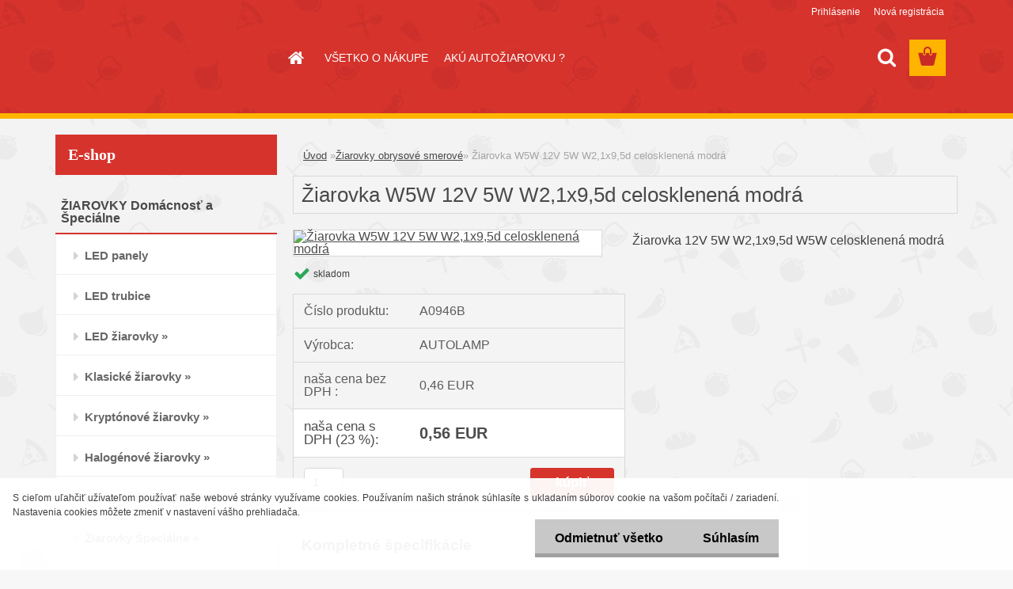

--- FILE ---
content_type: text/html; charset=utf-8
request_url: https://www.svetziaroviek.sk/svetziaroviek-sk/eshop/18-1-Ziarovky-obrysove-smerove/0/5/100447-Ziarovka-W5W-12V-5W-W2-1x9-5d-celosklenena-modra
body_size: 75054
content:

    <!DOCTYPE html>
    <html xmlns:og="http://ogp.me/ns#" xmlns:fb="http://www.facebook.com/2008/fbml" lang="sk" class="tmpl__3rs03">
      <head>
          <script>
              window.cookie_preferences = getCookieSettings('cookie_preferences');
              window.cookie_statistics = getCookieSettings('cookie_statistics');
              window.cookie_marketing = getCookieSettings('cookie_marketing');

              function getCookieSettings(cookie_name) {
                  if (document.cookie.length > 0)
                  {
                      cookie_start = document.cookie.indexOf(cookie_name + "=");
                      if (cookie_start != -1)
                      {
                          cookie_start = cookie_start + cookie_name.length + 1;
                          cookie_end = document.cookie.indexOf(";", cookie_start);
                          if (cookie_end == -1)
                          {
                              cookie_end = document.cookie.length;
                          }
                          return unescape(document.cookie.substring(cookie_start, cookie_end));
                      }
                  }
                  return false;
              }
          </script>
                <title>Žiarovka W5W 12V 5W W2.1x9.5d celosklenená modrá</title>
        <script type="text/javascript">var action_unavailable='action_unavailable';var id_language = 'sk';var id_country_code = 'SK';var language_code = 'sk-SK';var path_request = '/request.php';var type_request = 'POST';var cache_break = "2511"; var enable_console_debug = false; var enable_logging_errors = false;var administration_id_language = 'sk';var administration_id_country_code = 'SK';</script>          <script type="text/javascript" src="//ajax.googleapis.com/ajax/libs/jquery/1.8.3/jquery.min.js"></script>
          <script type="text/javascript" src="//code.jquery.com/ui/1.12.1/jquery-ui.min.js" ></script>
                  <script src="/wa_script/js/jquery.hoverIntent.minified.js?_=2025-01-14-11-59" type="text/javascript"></script>
        <script type="text/javascript" src="/admin/jscripts/jquery.qtip.min.js?_=2025-01-14-11-59"></script>
                  <script src="/wa_script/js/jquery.selectBoxIt.min.js?_=2025-01-14-11-59" type="text/javascript"></script>
                  <script src="/wa_script/js/bs_overlay.js?_=2025-01-14-11-59" type="text/javascript"></script>
        <script src="/wa_script/js/bs_design.js?_=2025-01-14-11-59" type="text/javascript"></script>
        <script src="/admin/jscripts/wa_translation.js?_=2025-01-14-11-59" type="text/javascript"></script>
        <link rel="stylesheet" type="text/css" href="/css/jquery.selectBoxIt.wa_script.css?_=2025-01-14-11-59" media="screen, projection">
        <link rel="stylesheet" type="text/css" href="/css/jquery.qtip.lupa.css?_=2025-01-14-11-59">
        
                  <script src="/wa_script/js/jquery.colorbox-min.js?_=2025-01-14-11-59" type="text/javascript"></script>
          <link rel="stylesheet" type="text/css" href="/css/colorbox.css?_=2025-01-14-11-59">
          <script type="text/javascript">
            jQuery(document).ready(function() {
              (function() {
                function createGalleries(rel) {
                  var regex = new RegExp(rel + "\\[(\\d+)]"),
                      m, group = "g_" + rel, groupN;
                  $("a[rel*=" + rel + "]").each(function() {
                    m = regex.exec(this.getAttribute("rel"));
                    if(m) {
                      groupN = group + m[1];
                    } else {
                      groupN = group;
                    }
                    $(this).colorbox({
                      rel: groupN,
                      slideshow:true,
                       maxWidth: "85%",
                       maxHeight: "85%",
                       returnFocus: false
                    });
                  });
                }
                createGalleries("lytebox");
                createGalleries("lyteshow");
              })();
            });</script>
          <script type="text/javascript">
      function init_products_hovers()
      {
        jQuery(".product").hoverIntent({
          over: function(){
            jQuery(this).find(".icons_width_hack").animate({width: "130px"}, 300, function(){});
          } ,
          out: function(){
            jQuery(this).find(".icons_width_hack").animate({width: "10px"}, 300, function(){});
          },
          interval: 40
        });
      }
      jQuery(document).ready(function(){

        jQuery(".param select, .sorting select").selectBoxIt();

        jQuery(".productFooter").click(function()
        {
          var $product_detail_link = jQuery(this).parent().find("a:first");

          if($product_detail_link.length && $product_detail_link.attr("href"))
          {
            window.location.href = $product_detail_link.attr("href");
          }
        });
        init_products_hovers();
        
        ebar_details_visibility = {};
        ebar_details_visibility["user"] = false;
        ebar_details_visibility["basket"] = false;

        ebar_details_timer = {};
        ebar_details_timer["user"] = setTimeout(function(){},100);
        ebar_details_timer["basket"] = setTimeout(function(){},100);

        function ebar_set_show($caller)
        {
          var $box_name = $($caller).attr("id").split("_")[0];

          ebar_details_visibility["user"] = false;
          ebar_details_visibility["basket"] = false;

          ebar_details_visibility[$box_name] = true;

          resolve_ebar_set_visibility("user");
          resolve_ebar_set_visibility("basket");
        }

        function ebar_set_hide($caller)
        {
          var $box_name = $($caller).attr("id").split("_")[0];

          ebar_details_visibility[$box_name] = false;

          clearTimeout(ebar_details_timer[$box_name]);
          ebar_details_timer[$box_name] = setTimeout(function(){resolve_ebar_set_visibility($box_name);},300);
        }

        function resolve_ebar_set_visibility($box_name)
        {
          if(   ebar_details_visibility[$box_name]
             && jQuery("#"+$box_name+"_detail").is(":hidden"))
          {
            jQuery("#"+$box_name+"_detail").slideDown(300);
          }
          else if(   !ebar_details_visibility[$box_name]
                  && jQuery("#"+$box_name+"_detail").not(":hidden"))
          {
            jQuery("#"+$box_name+"_detail").slideUp(0, function() {
              $(this).css({overflow: ""});
            });
          }
        }

        
        jQuery("#user_icon, #basket_icon").hoverIntent({
          over: function(){
            ebar_set_show(this);
            
          } ,
          out: function(){
            ebar_set_hide(this);
          },
          interval: 40
        });
        
        jQuery("#user_icon").click(function(e)
        {
          if(jQuery(e.target).attr("id") == "user_icon")
          {
            window.location.href = "https://www.svetziaroviek.sk/svetziaroviek-sk/e-login/";
          }
        });

        jQuery("#basket_icon").click(function(e)
        {
          if(jQuery(e.target).attr("id") == "basket_icon")
          {
            window.location.href = "https://www.svetziaroviek.sk/svetziaroviek-sk/e-basket/";
          }
        });
      
      });
    </script>        <meta http-equiv="Content-language" content="sk">
        <meta http-equiv="Content-Type" content="text/html; charset=utf-8">
        <meta name="language" content="slovak">
        <meta name="keywords" content="žiarovka,w5w,12v,modrá,5w,W2.1x9.5d,celosklenená">
        <meta name="description" content="Žiarovka W5W 12V 5W W2,1x9,5d celosklenená modrá.">
        <meta name="revisit-after" content="1 Days">
        <meta name="distribution" content="global">
        <meta name="expires" content="never">
                  <meta name="expires" content="never">
                    <link rel="previewimage" href="http://www.narva.sk/pictjpg/15281.jpg" />
                    <link rel="canonical" href="https://www.svetziaroviek.sk/svetziaroviek-sk/eshop/18-1-Ziarovky-obrysove-smerove/0/5/100447-Ziarovka-W5W-12V-5W-W2-1x9-5d-celosklenena-modra"/>
          <meta property="og:image" content="http://www.narva.sk/pictjpg/15281.jpg" />
<meta property="og:image:secure_url" content="http://www.narva.sk/pictjpg/15281.jpg" />
<meta property="og:image:type" content="image/jpeg" />

<meta name="google-site-verification" content="QM_8_iJshdJo-pYmi_2DNDMME6aOJbKgX-rdPeTBajM"/>            <meta name="robots" content="index, follow">
                    <link rel="stylesheet" type="text/css" href="/css/lang_dependent_css/lang_sk.css?_=2025-01-14-11-59" media="screen, projection">
                <link rel='stylesheet' type='text/css' href='/wa_script/js/styles.css?_=2025-01-14-11-59'>
        <script language='javascript' type='text/javascript' src='/wa_script/js/javascripts.js?_=2025-01-14-11-59'></script>
        <script language='javascript' type='text/javascript' src='/wa_script/js/check_tel.js?_=2025-01-14-11-59'></script>
          <script src="/assets/javascripts/buy_button.js?_=2025-01-14-11-59"></script>
            <script type="text/javascript" src="/wa_script/js/bs_user.js?_=2025-01-14-11-59"></script>
        <script type="text/javascript" src="/wa_script/js/bs_fce.js?_=2025-01-14-11-59"></script>
        <script type="text/javascript" src="/wa_script/js/bs_fixed_bar.js?_=2025-01-14-11-59"></script>
        <script type="text/javascript" src="/bohemiasoft/js/bs.js?_=2025-01-14-11-59"></script>
        <script src="/wa_script/js/jquery.number.min.js?_=2025-01-14-11-59" type="text/javascript"></script>
        <script type="text/javascript">
            BS.User.id = 19593;
            BS.User.domain = "svetziaroviek-sk";
            BS.User.is_responsive_layout = true;
            BS.User.max_search_query_length = 50;
            BS.User.max_autocomplete_words_count = 5;

            WA.Translation._autocompleter_ambiguous_query = ' Hľadaný výraz je pre našeptávač príliš všeobecný. Zadajte prosím ďalšie znaky, slová alebo pokračujte odoslaním formulára pre vyhľadávanie.';
            WA.Translation._autocompleter_no_results_found = ' Neboli nájdené žiadne produkty ani kategórie.';
            WA.Translation._error = " Chyba";
            WA.Translation._success = " Úspech";
            WA.Translation._warning = " Upozornenie";
            WA.Translation._multiples_inc_notify = '<p class="multiples-warning"><strong>Tento produkt je možné objednať iba v násobkoch #inc#. </strong><br><small>Vami zadaný počet kusov bol navýšený podľa tohto násobku.</small></p>';
            WA.Translation._shipping_change_selected = " Zmeniť...";
            WA.Translation._shipping_deliver_to_address = "_shipping_deliver_to_address";

            BS.Design.template = {
              name: "3rs03",
              is_selected: function(name) {
                if(Array.isArray(name)) {
                  return name.indexOf(this.name) > -1;
                } else {
                  return name === this.name;
                }
              }
            };
            BS.Design.isLayout3 = true;
            BS.Design.templates = {
              TEMPLATE_ARGON: "argon",TEMPLATE_NEON: "neon",TEMPLATE_CARBON: "carbon",TEMPLATE_XENON: "xenon",TEMPLATE_AURUM: "aurum",TEMPLATE_CUPRUM: "cuprum",TEMPLATE_ERBIUM: "erbium",TEMPLATE_CADMIUM: "cadmium",TEMPLATE_BARIUM: "barium",TEMPLATE_CHROMIUM: "chromium",TEMPLATE_SILICIUM: "silicium",TEMPLATE_IRIDIUM: "iridium",TEMPLATE_INDIUM: "indium",TEMPLATE_OXYGEN: "oxygen",TEMPLATE_HELIUM: "helium",TEMPLATE_FLUOR: "fluor",TEMPLATE_FERRUM: "ferrum",TEMPLATE_TERBIUM: "terbium",TEMPLATE_URANIUM: "uranium",TEMPLATE_ZINCUM: "zincum",TEMPLATE_CERIUM: "cerium",TEMPLATE_KRYPTON: "krypton",TEMPLATE_THORIUM: "thorium",TEMPLATE_ETHERUM: "etherum",TEMPLATE_KRYPTONIT: "kryptonit",TEMPLATE_TITANIUM: "titanium",TEMPLATE_PLATINUM: "platinum"            };
        </script>
        <!-- Kód spoločnosti Google pre remarketingovú značku -->

<!--------------------------------------------------

Remarketingové značky nemôžu byť priradené k informáciám umožňujúcim identifikáciu osôb ani umiestnené na stránkach súvisiacich s citlivými kategóriami. Ďalšie informácie a pokyny k nastaveniu značky nájdete na nasledujúcich stránkach: http://google.com/ads/remarketingsetup

--------------------------------------------------->

<script type="text/javascript">

/* <![CDATA[ */

var google_conversion_id = 928315419;

var google_custom_params = window.google_tag_params;

var google_remarketing_only = true;

/* ]]> */

</script>

<script type="text/javascript" src="//www.googleadservices.com/pagead/conversion.js">

</script>

<noscript>

<div style="display:inline;">

<img height="1" width="1" style="border-style:none;" alt="" src="//googleads.g.doubleclick.net/pagead/viewthroughconversion/928315419/?guid=ON&amp;script=0">

</div>

</noscript>
          <script src="/js/progress_button/modernizr.custom.js"></script>
                      <link rel="stylesheet" type="text/css" href="/bower_components/owl.carousel/dist/assets/owl.carousel.min.css" />
            <link rel="stylesheet" type="text/css" href="/bower_components/owl.carousel/dist/assets/owl.theme.default.min.css" />
            <script src="/bower_components/owl.carousel/dist/owl.carousel.min.js"></script>
                    <link rel="stylesheet" type="text/css" href="//static.bohemiasoft.com/jave/style.css?_=2025-01-14-11-59" media="screen">
                    <link rel="stylesheet" type="text/css" href="/css/font-awesome.4.7.0.min.css" media="screen">
          <link rel="stylesheet" type="text/css" href="/sablony/nove/3rs03/3rs03red/css/product_var3.css?_=2025-01-14-11-59" media="screen">
                    <link rel="stylesheet"
                type="text/css"
                id="tpl-editor-stylesheet"
                href="/sablony/nove/3rs03/3rs03red/css/colors.css?_=2025-01-14-11-59"
                media="screen">

          <meta name="viewport" content="width=device-width, initial-scale=1.0">
          <link rel="stylesheet" 
                   type="text/css" 
                   href="https://static.bohemiasoft.com/custom-css/argon.css?_1764923345" 
                   media="screen"><style type="text/css">
               <!--#site_logo{
                  width: 275px;
                  height: 100px;
                  background-image: url('/images/pixel_transparent.gif?cache_time=1670491546');
                  background-repeat: no-repeat;
                  
                }html body .myheader { 
          
          border: black;
          background-repeat: repeat;
          background-position: 0px 0px;
          
        }#page_background{
                  
                  background-repeat: repeat;
                  background-position: 0px 0px;
                  background-color: transparent;
                }.bgLupa{
                  padding: 0;
                  border: none;
                }

 :root { 
 }
-->
                </style>          <link rel="stylesheet" type="text/css" href="/fotky19593/design_setup/css/user_defined.css?_=1543995262" media="screen, projection">
                    <script type="text/javascript" src="/admin/jscripts/wa_dialogs.js?_=2025-01-14-11-59"></script>
            <script>
      $(document).ready(function() {
        if (getCookie('show_cookie_message' + '_19593_sk') != 'no') {
          if($('#cookies-agreement').attr('data-location') === '0')
          {
            $('.cookies-wrapper').css("top", "0px");
          }
          else
          {
            $('.cookies-wrapper').css("bottom", "0px");
          }
          $('.cookies-wrapper').show();
        }

        $('#cookies-notify__close').click(function() {
          setCookie('show_cookie_message' + '_19593_sk', 'no');
          $('#cookies-agreement').slideUp();
          $("#masterpage").attr("style", "");
          setCookie('cookie_preferences', 'true');
          setCookie('cookie_statistics', 'true');
          setCookie('cookie_marketing', 'true');
          window.cookie_preferences = true;
          window.cookie_statistics = true;
          window.cookie_marketing = true;
          if(typeof gtag === 'function') {
              gtag('consent', 'update', {
                  'ad_storage': 'granted',
                  'analytics_storage': 'granted',
                  'ad_user_data': 'granted',
                  'ad_personalization': 'granted'
              });
          }
         return false;
        });

        $("#cookies-notify__disagree").click(function(){
            save_preferences();
        });

        $('#cookies-notify__preferences-button-close').click(function(){
            var cookies_notify_preferences = $("#cookies-notify-checkbox__preferences").is(':checked');
            var cookies_notify_statistics = $("#cookies-notify-checkbox__statistics").is(':checked');
            var cookies_notify_marketing = $("#cookies-notify-checkbox__marketing").is(':checked');
            save_preferences(cookies_notify_preferences, cookies_notify_statistics, cookies_notify_marketing);
        });

        function save_preferences(preferences = false, statistics = false, marketing = false)
        {
            setCookie('show_cookie_message' + '_19593_sk', 'no');
            $('#cookies-agreement').slideUp();
            $("#masterpage").attr("style", "");
            setCookie('cookie_preferences', preferences);
            setCookie('cookie_statistics', statistics);
            setCookie('cookie_marketing', marketing);
            window.cookie_preferences = preferences;
            window.cookie_statistics = statistics;
            window.cookie_marketing = marketing;
            if(marketing && typeof gtag === 'function')
            {
                gtag('consent', 'update', {
                    'ad_storage': 'granted'
                });
            }
            if(statistics && typeof gtag === 'function')
            {
                gtag('consent', 'update', {
                    'analytics_storage': 'granted',
                    'ad_user_data': 'granted',
                    'ad_personalization': 'granted',
                });
            }
            if(marketing === false && BS && BS.seznamIdentity) {
                BS.seznamIdentity.clearIdentity();
            }
        }

        /**
         * @param {String} cookie_name
         * @returns {String}
         */
        function getCookie(cookie_name) {
          if (document.cookie.length > 0)
          {
            cookie_start = document.cookie.indexOf(cookie_name + "=");
            if (cookie_start != -1)
            {
              cookie_start = cookie_start + cookie_name.length + 1;
              cookie_end = document.cookie.indexOf(";", cookie_start);
              if (cookie_end == -1)
              {
                cookie_end = document.cookie.length;
              }
              return unescape(document.cookie.substring(cookie_start, cookie_end));
            }
          }
          return "";
        }
        
        /**
         * @param {String} cookie_name
         * @param {String} value
         */
        function setCookie(cookie_name, value) {
          var time = new Date();
          time.setTime(time.getTime() + 365*24*60*60*1000); // + 1 rok
          var expires = "expires="+time.toUTCString();
          document.cookie = cookie_name + "=" + escape(value) + "; " + expires + "; path=/";
        }
      });
    </script>
    <script async src="https://www.googletagmanager.com/gtag/js?id=UA-112380016-1"></script><script>
window.dataLayer = window.dataLayer || [];
function gtag(){dataLayer.push(arguments);}
gtag('js', new Date());
gtag('config', 'UA-112380016-1', { debug_mode: true });
</script>        <script type="text/javascript" src="/wa_script/js/search_autocompleter.js?_=2025-01-14-11-59"></script>
                <link rel="stylesheet" type="text/css" href="/assets/vendor/magnific-popup/magnific-popup.css" />
      <script src="/assets/vendor/magnific-popup/jquery.magnific-popup.js"></script>
      <script type="text/javascript">
        BS.env = {
          decPoint: ",",
          basketFloatEnabled: false        };
      </script>
      <script type="text/javascript" src="/node_modules/select2/dist/js/select2.min.js"></script>
      <script type="text/javascript" src="/node_modules/maximize-select2-height/maximize-select2-height.min.js"></script>
      <script type="text/javascript">
        (function() {
          $.fn.select2.defaults.set("language", {
            noResults: function() {return " Žiadny záznam nebol nájdený"},
            inputTooShort: function(o) {
              var n = o.minimum - o.input.length;
              return "_input_too_short".replace("#N#", n);
            }
          });
          $.fn.select2.defaults.set("width", "100%")
        })();

      </script>
      <link type="text/css" rel="stylesheet" href="/node_modules/select2/dist/css/select2.min.css" />
      <script type="text/javascript" src="/wa_script/js/countdown_timer.js?_=2025-01-14-11-59"></script>
      <script type="text/javascript" src="/wa_script/js/app.js?_=2025-01-14-11-59"></script>
      <script type="text/javascript" src="/node_modules/jquery-validation/dist/jquery.validate.min.js"></script>

      
          </head>
      <body class="lang-sk layout3 not-home page-product-detail page-product-100447 basket-empty slider_available template-slider-disabled vat-payer-y alternative-currency-n" >
        <a name="topweb"></a>
            <div id="cookies-agreement" class="cookies-wrapper" data-location="1"
         >
      <div class="cookies-notify-background"></div>
      <div class="cookies-notify" style="display:block!important;">
        <div class="cookies-notify__bar">
          <div class="cookies-notify__bar1">
            <div class="cookies-notify__text"
                                 >
                S cieľom uľahčiť užívateľom používať naše webové stránky využívame cookies. Používaním našich stránok súhlasíte s ukladaním súborov cookie na vašom počítači / zariadení. Nastavenia cookies môžete zmeniť v nastavení vášho prehliadača.            </div>
            <div class="cookies-notify__button">
                <a href="#" id="cookies-notify__disagree" class="secondary-btn"
                   style="color: #000000;
                           background-color: #c8c8c8;
                           opacity: 1"
                >Odmietnuť všetko</a>
              <a href="#" id="cookies-notify__close"
                 style="color: #000000;
                        background-color: #c8c8c8;
                        opacity: 1"
                >Súhlasím</a>
            </div>
          </div>
                    </div>
      </div>
    </div>
    
  <div id="responsive_layout_large"></div><div id="page">    <script type="text/javascript">
      var responsive_articlemenu_name = ' Menu';
      var responsive_eshopmenu_name = ' E-shop';
    </script>
        <link rel="stylesheet" type="text/css" href="/css/masterslider.css?_=2025-01-14-11-59" media="screen, projection">
    <script type="text/javascript" src="/js/masterslider.min.js"></script>
    <div class="myheader">
                <div class="navigate_bar">
            <div class="logo-wrapper">
            <a id="site_logo" href="//www.svetziaroviek.sk" class="mylogo" aria-label="Logo"></a>
    </div>
                        <!--[if IE 6]>
    <style>
    #main-menu ul ul{visibility:visible;}
    </style>
    <![endif]-->

    
    <div id="topmenu"><!-- TOPMENU -->
            <div id="main-menu" class="">
                 <ul>
            <li class="eshop-menu-home">
              <a href="//www.svetziaroviek.sk" class="top_parent_act" aria-label="Homepage">
                              </a>
            </li>
          </ul>
          
<ul><li class="eshop-menu-5 eshop-menu-order-1 eshop-menu-odd"><a href="/svetziaroviek-sk/5-VSETKO-O-NAKUPE"  class="top_parent">VŠETKO O NÁKUPE</a> <ul><!--[if lte IE 7]><table><tr><td><![endif]--> <li class="eshop-submenu-1"><a href="/svetziaroviek-sk/5-VSETKO-O-NAKUPE/1-Obchodne-podmienky" >Obchodné podmienky</a></li><li class="eshop-submenu-4"><a href="/svetziaroviek-sk/5-VSETKO-O-NAKUPE/4-Ochrana-osobnych-udajov" >Ochrana osobných údajov</a></li><li class="eshop-submenu-2"><a href="/svetziaroviek-sk/5-VSETKO-O-NAKUPE/2-Postovne-a-doprava" >Poštovné a doprava</a></li><li class="eshop-submenu-3"><a href="/svetziaroviek-sk/5-VSETKO-O-NAKUPE/3-Kontakty" >Kontakty</a></li> <!--[if lte IE 7]></td></tr></table><![endif]--></ul> 
</li></ul>
<ul><li class="eshop-menu-6 eshop-menu-order-2 eshop-menu-even"><a href="/svetziaroviek-sk/6-AKU-AUTOZIAROVKU"  class="top_parent">AKÚ AUTOŽIAROVKU ?</a>
</li></ul>      </div>
    </div><!-- END TOPMENU -->
        <div id="search">
      <form name="search" id="searchForm" action="/svetziaroviek-sk/search-engine.htm" method="GET" enctype="multipart/form-data">
        <label for="q" class="title_left2"> Hľadanie</label>
        <p>
          <input name="slovo" type="text" class="inputBox" id="q" placeholder=" Zadajte text vyhľadávania" maxlength="50">
          
          <input type="hidden" id="source_service" value="www.webareal.sk">
        </p>
        <div class="wrapper_search_submit">
          <input type="submit" class="search_submit" aria-label="search" name="search_submit" value="">
        </div>
        <div id="search_setup_area">
          <input id="hledatjak2" checked="checked" type="radio" name="hledatjak" value="2">
          <label for="hledatjak2">Hľadať v tovare</label>
          <br />
          <input id="hledatjak1"  type="radio" name="hledatjak" value="1">
          <label for="hledatjak1">Hľadať v článkoch</label>
                    <script type="text/javascript">
            function resolve_search_mode_visibility()
            {
              if (jQuery('form[name=search] input').is(':focus'))
              {
                if (jQuery('#search_setup_area').is(':hidden'))
                {
                  jQuery('#search_setup_area').slideDown(400);
                }
              }
              else
              {
                if (jQuery('#search_setup_area').not(':hidden'))
                {
                  jQuery('#search_setup_area').slideUp(400);
                }
              }
            }

            $('form[name=search] input').click(function() {
              this.focus();
            });

            jQuery('form[name=search] input')
                .focus(function() {
                  resolve_search_mode_visibility();
                })
                .blur(function() {
                  setTimeout(function() {
                    resolve_search_mode_visibility();
                  }, 1000);
                });

          </script>
                  </div>
      </form>
    </div>
          </div>
          </div>
    <script type="text/javascript" src="/wa_script/js/wz_tooltip.js"></script><div id="page_background">      <div class="hack-box"><!-- HACK MIN WIDTH FOR IE 5, 5.5, 6  -->
                  <div id="masterpage" style="margin-bottom:95px;"><!-- MASTER PAGE -->
              <div id="header">          </div><!-- END HEADER -->
          
  <div id="ebar" class="" >        <div id="ebar_set">
                <div id="user_icon">

                            <div id="user_detail">
                    <div id="user_arrow_tag"></div>
                    <div id="user_content_tag">
                        <div id="user_content_tag_bg">
                            <a href="/svetziaroviek-sk/e-login/"
                               class="elink user_login_text"
                               >
                               Prihlásenie                            </a>
                            <a href="/svetziaroviek-sk/e-register/"
                               class="elink user-logout user_register_text"
                               >
                               Nová registrácia                            </a>
                        </div>
                    </div>
                </div>
            
        </div>
        
                <div id="basket_icon" >
            <div id="basket_detail">
                <div id="basket_arrow_tag"></div>
                <div id="basket_content_tag">
                    <a id="quantity_tag" href="/svetziaroviek-sk/e-basket" rel="nofollow" class="elink"><span class="quantity_count">0</span></a>
                                    </div>
            </div>
        </div>
                <a id="basket_tag"
           href="svetziaroviek-sk/e-basket"
           rel="nofollow"
           class="elink">
            <span id="basket_tag_left">&nbsp;</span>
            <span id="basket_tag_right">
                0 ks            </span>
        </a>
                </div></div>          <div id="aroundpage"><!-- AROUND PAGE -->
            
      <!-- LEFT BOX -->
      <div id="left-box">
              <div class="menu-typ-2" id="left_eshop">
                <p class="title_left_eshop">E-shop</p>
          
        <div id="inleft_eshop">
          <div class="leftmenu">
                <ul class="root-eshop-menu">
              <li class="leftmenuCat category-menu-sep-24 category-menu-sep-order-1">
                      <strong>
              ŽIAROVKY Domácnosť a Špeciálne            </strong>
                    </li>

                <li class="leftmenuDef category-menu-95 category-menu-order-1 category-menu-odd">
          <a href="/svetziaroviek-sk/eshop/95-1-LED-panely">            <strong>
              LED panely            </strong>
            </a>        </li>

                <li class="leftmenuDef category-menu-96 category-menu-order-2 category-menu-even">
          <a href="/svetziaroviek-sk/eshop/96-1-LED-trubice">            <strong>
              LED trubice            </strong>
            </a>        </li>

                <li class="sub leftmenuDef category-menu-40 category-menu-order-3 category-menu-odd">
          <a href="/svetziaroviek-sk/eshop/40-1-LED-ziarovky">            <strong>
              LED žiarovky            </strong>
            &#187;      <!--[if IE 7]><!--></a><!--<![endif]-->
      <!--[if lte IE 6]><table><tr><td><![endif]-->
          <ul class="eshop-submenu level-2">
              <li class="leftmenuDef category-submenu-410 masonry_item">
          <a href="/svetziaroviek-sk/eshop/40-1-LED-ziarovky/410-2-E10-LED-ziarovky-12V-55V-24V">            <strong>
              E10 LED žiarovky 12V-55V / 24V            </strong>
            </a>        </li>

                <li class="leftmenuDef category-submenu-378 masonry_item">
          <a href="/svetziaroviek-sk/eshop/40-1-LED-ziarovky/378-2-E14-LED-ziarovky-230V">            <strong>
              E14 LED žiarovky 230V            </strong>
            </a>        </li>

                <li class="leftmenuDef category-submenu-377 masonry_item">
          <a href="/svetziaroviek-sk/eshop/40-1-LED-ziarovky/377-2-E27-LED-ziarovky-230V-12-24V">            <strong>
              E27 LED žiarovky 230V / 12-24V            </strong>
            </a>        </li>

                <li class="leftmenuDef category-submenu-379 masonry_item">
          <a href="/svetziaroviek-sk/eshop/40-1-LED-ziarovky/379-2-GU10-LED-ziarovky-230V">            <strong>
              GU10 LED žiarovky 230V            </strong>
            </a>        </li>

                <li class="leftmenuDef category-submenu-381 masonry_item">
          <a href="/svetziaroviek-sk/eshop/40-1-LED-ziarovky/381-2-G9-LED-ziarovky-230V">            <strong>
              G9 LED žiarovky 230V            </strong>
            </a>        </li>

                <li class="leftmenuDef category-submenu-380 masonry_item">
          <a href="/svetziaroviek-sk/eshop/40-1-LED-ziarovky/380-2-G4-LED-ziarovky-12V">            <strong>
              G4 LED žiarovky 12V            </strong>
            </a>        </li>

                <li class="leftmenuDef category-submenu-382 masonry_item">
          <a href="/svetziaroviek-sk/eshop/40-1-LED-ziarovky/382-2-MR11-GU4-LED-ziarovky-12V">            <strong>
              MR11 GU4 LED žiarovky 12V            </strong>
            </a>        </li>

                <li class="leftmenuDef category-submenu-383 masonry_item">
          <a href="/svetziaroviek-sk/eshop/40-1-LED-ziarovky/383-2-MR16-GU5-3-LED-ziarovky-12V">            <strong>
              MR16 GU5.3 LED žiarovky 12V            </strong>
            </a>        </li>

                <li class="leftmenuDef category-submenu-584 masonry_item">
          <a href="/svetziaroviek-sk/eshop/40-1-LED-ziarovky/584-2-R7s-LED-Linearna-230V">            <strong>
              R7s LED Linearna 230V            </strong>
            </a>        </li>

                <li class="leftmenuDef category-submenu-409 masonry_item">
          <a href="/svetziaroviek-sk/eshop/40-1-LED-ziarovky/409-2-S14s-LED-Linestra-230V">            <strong>
              S14s LED Linestra 230V            </strong>
            </a>        </li>

                <li class="leftmenuDef category-submenu-532 masonry_item">
          <a href="/svetziaroviek-sk/eshop/40-1-LED-ziarovky/532-2-2G11-LED-ziarovky-230V">            <strong>
              2G11 LED žiarovky 230V            </strong>
            </a>        </li>

                <li class="leftmenuDef category-submenu-546 masonry_item">
          <a href="/svetziaroviek-sk/eshop/40-1-LED-ziarovky/546-2-G24d-1-LED-ziarovky-230V">            <strong>
              G24d-1 LED žiarovky 230V            </strong>
            </a>        </li>

                <li class="leftmenuDef category-submenu-577 masonry_item">
          <a href="/svetziaroviek-sk/eshop/40-1-LED-ziarovky/577-2-GX53-LED-ziarovky-230V">            <strong>
              GX53 LED žiarovky 230V            </strong>
            </a>        </li>

            </ul>
      <style>
        #left-box .remove_point a::before
        {
          display: none;
        }
      </style>
          <!--[if lte IE 6]></td></tr></table></a><![endif]-->
      </a>        </li>

                <li class="sub leftmenuDef category-menu-38 category-menu-order-4 category-menu-even">
          <a href="/svetziaroviek-sk/eshop/38-1-Klasicke-ziarovky">            <strong>
              Klasické žiarovky            </strong>
            &#187;      <!--[if IE 7]><!--></a><!--<![endif]-->
      <!--[if lte IE 6]><table><tr><td><![endif]-->
          <ul class="eshop-submenu level-2">
              <li class="leftmenuDef category-submenu-421 masonry_item">
          <a href="/svetziaroviek-sk/eshop/38-1-Klasicke-ziarovky/421-2-B15d">            <strong>
              B15d            </strong>
            </a>        </li>

                <li class="leftmenuDef category-submenu-444 masonry_item">
          <a href="/svetziaroviek-sk/eshop/38-1-Klasicke-ziarovky/444-2-B22d">            <strong>
              B22d            </strong>
            </a>        </li>

                <li class="leftmenuDef category-submenu-460 masonry_item">
          <a href="/svetziaroviek-sk/eshop/38-1-Klasicke-ziarovky/460-2-P13-5s">            <strong>
              P13,5s            </strong>
            </a>        </li>

                <li class="leftmenuDef category-submenu-425 masonry_item">
          <a href="/svetziaroviek-sk/eshop/38-1-Klasicke-ziarovky/425-2-E10">            <strong>
              E10            </strong>
            </a>        </li>

                <li class="leftmenuDef category-submenu-422 masonry_item">
          <a href="/svetziaroviek-sk/eshop/38-1-Klasicke-ziarovky/422-2-E14">            <strong>
              E14            </strong>
            </a>        </li>

                <li class="leftmenuDef category-submenu-423 masonry_item">
          <a href="/svetziaroviek-sk/eshop/38-1-Klasicke-ziarovky/423-2-E27">            <strong>
              E27            </strong>
            </a>        </li>

                <li class="leftmenuDef category-submenu-424 masonry_item">
          <a href="/svetziaroviek-sk/eshop/38-1-Klasicke-ziarovky/424-2-E40">            <strong>
              E40            </strong>
            </a>        </li>

                <li class="leftmenuDef category-submenu-445 masonry_item">
          <a href="/svetziaroviek-sk/eshop/38-1-Klasicke-ziarovky/445-2-Klasicky-tvar-banky">            <strong>
              Klasický tvar banky            </strong>
            </a>        </li>

                <li class="leftmenuDef category-submenu-446 masonry_item">
          <a href="/svetziaroviek-sk/eshop/38-1-Klasicke-ziarovky/446-2-Mala-banka">            <strong>
              Malá banka            </strong>
            </a>        </li>

                <li class="leftmenuDef category-submenu-447 masonry_item">
          <a href="/svetziaroviek-sk/eshop/38-1-Klasicke-ziarovky/447-2-Reflektorove">            <strong>
              Reflektorové            </strong>
            </a>        </li>

                <li class="leftmenuDef category-submenu-448 masonry_item">
          <a href="/svetziaroviek-sk/eshop/38-1-Klasicke-ziarovky/448-2-Svieckove">            <strong>
              Sviečkové            </strong>
            </a>        </li>

                <li class="leftmenuDef category-submenu-461 masonry_item">
          <a href="/svetziaroviek-sk/eshop/38-1-Klasicke-ziarovky/461-2-Farebne-Dekoracne-Vianocne">            <strong>
              Farebné - Dekoračné - Vianočné            </strong>
            </a>        </li>

                <li class="sub leftmenuDef category-submenu-449 masonry_item">
          <a href="/svetziaroviek-sk/eshop/38-1-Klasicke-ziarovky/449-2-Pre-domace-spotrebice">            <strong>
              Pre domáce spotrebiče            </strong>
            &#187;      <!--[if IE 7]><!--></a><!--<![endif]-->
      <!--[if lte IE 6]><table><tr><td><![endif]-->
          <ul class="eshop-submenu level-3">
              <li class="leftmenuDef category-submenu-462">
          <a href="/svetziaroviek-sk/eshop/38-1-Klasicke-ziarovky/462-3-Hruskove">            <strong>
              Hruškové            </strong>
            </a>        </li>

                <li class="leftmenuDef category-submenu-464">
          <a href="/svetziaroviek-sk/eshop/38-1-Klasicke-ziarovky/464-3-Digestory-Odsavace-par">            <strong>
              Digestory - Odsávače pár            </strong>
            </a>        </li>

                <li class="leftmenuDef category-submenu-465">
          <a href="/svetziaroviek-sk/eshop/38-1-Klasicke-ziarovky/465-3-Chladnicky">            <strong>
              Chladničky            </strong>
            </a>        </li>

                <li class="leftmenuDef category-submenu-466">
          <a href="/svetziaroviek-sk/eshop/38-1-Klasicke-ziarovky/466-3-Mikrovlnne-rury">            <strong>
              Mikrovlnné rúry            </strong>
            </a>        </li>

                <li class="leftmenuDef category-submenu-463">
          <a href="/svetziaroviek-sk/eshop/38-1-Klasicke-ziarovky/463-3-Rury-a-sporaky-na-pecenie">            <strong>
              Rúry a sporáky na pečenie            </strong>
            </a>        </li>

            </ul>
      <style>
        #left-box .remove_point a::before
        {
          display: none;
        }
      </style>
          <!--[if lte IE 6]></td></tr></table></a><![endif]-->
      </a>        </li>

                <li class="leftmenuDef category-submenu-450 masonry_item">
          <a href="/svetziaroviek-sk/eshop/38-1-Klasicke-ziarovky/450-2-Trubicove-Tubularne">            <strong>
              Trubicové - Tubulárne            </strong>
            </a>        </li>

                <li class="leftmenuDef category-submenu-426 masonry_item">
          <a href="/svetziaroviek-sk/eshop/38-1-Klasicke-ziarovky/426-2-Specialne-a-Priemyselne">            <strong>
              Špeciálne a Priemyselné            </strong>
            </a>        </li>

                <li class="leftmenuDef category-submenu-467 masonry_item">
          <a href="/svetziaroviek-sk/eshop/38-1-Klasicke-ziarovky/467-2-Infra-Vyhrevne">            <strong>
              Infra Výhrevné            </strong>
            </a>        </li>

                <li class="leftmenuDef category-submenu-468 masonry_item">
          <a href="/svetziaroviek-sk/eshop/38-1-Klasicke-ziarovky/468-2-PAR">            <strong>
              PAR            </strong>
            </a>        </li>

            </ul>
      <style>
        #left-box .remove_point a::before
        {
          display: none;
        }
      </style>
          <!--[if lte IE 6]></td></tr></table></a><![endif]-->
      </a>        </li>

                <li class="sub leftmenuDef category-menu-88 category-menu-order-5 category-menu-odd">
          <a href="/svetziaroviek-sk/eshop/88-1-Kryptonove-ziarovky">            <strong>
              Kryptónové žiarovky            </strong>
            &#187;      <!--[if IE 7]><!--></a><!--<![endif]-->
      <!--[if lte IE 6]><table><tr><td><![endif]-->
          <ul class="eshop-submenu level-2">
              <li class="leftmenuDef category-submenu-453 masonry_item">
          <a href="/svetziaroviek-sk/eshop/88-1-Kryptonove-ziarovky/453-2-BA9s">            <strong>
              BA9s            </strong>
            </a>        </li>

                <li class="leftmenuDef category-submenu-452 masonry_item">
          <a href="/svetziaroviek-sk/eshop/88-1-Kryptonove-ziarovky/452-2-P13-5s">            <strong>
              P13,5s            </strong>
            </a>        </li>

                <li class="leftmenuDef category-submenu-456 masonry_item">
          <a href="/svetziaroviek-sk/eshop/88-1-Kryptonove-ziarovky/456-2-E10">            <strong>
              E10            </strong>
            </a>        </li>

                <li class="leftmenuDef category-submenu-454 masonry_item">
          <a href="/svetziaroviek-sk/eshop/88-1-Kryptonove-ziarovky/454-2-E14">            <strong>
              E14            </strong>
            </a>        </li>

                <li class="leftmenuDef category-submenu-455 masonry_item">
          <a href="/svetziaroviek-sk/eshop/88-1-Kryptonove-ziarovky/455-2-E27">            <strong>
              E27            </strong>
            </a>        </li>

            </ul>
      <style>
        #left-box .remove_point a::before
        {
          display: none;
        }
      </style>
          <!--[if lte IE 6]></td></tr></table></a><![endif]-->
      </a>        </li>

                <li class="sub leftmenuDef category-menu-39 category-menu-order-6 category-menu-even">
          <a href="/svetziaroviek-sk/eshop/39-1-Halogenove-ziarovky">            <strong>
              Halogénové žiarovky            </strong>
            &#187;      <!--[if IE 7]><!--></a><!--<![endif]-->
      <!--[if lte IE 6]><table><tr><td><![endif]-->
          <ul class="eshop-submenu level-2">
              <li class="leftmenuDef category-submenu-497 masonry_item">
          <a href="/svetziaroviek-sk/eshop/39-1-Halogenove-ziarovky/497-2-BA15d">            <strong>
              BA15d            </strong>
            </a>        </li>

                <li class="leftmenuDef category-submenu-519 masonry_item">
          <a href="/svetziaroviek-sk/eshop/39-1-Halogenove-ziarovky/519-2-P30s-P35s">            <strong>
              P30s / P35s            </strong>
            </a>        </li>

                <li class="leftmenuDef category-submenu-520 masonry_item">
          <a href="/svetziaroviek-sk/eshop/39-1-Halogenove-ziarovky/520-2-G17q">            <strong>
              G17q            </strong>
            </a>        </li>

                <li class="leftmenuDef category-submenu-521 masonry_item">
          <a href="/svetziaroviek-sk/eshop/39-1-Halogenove-ziarovky/521-2-P28s">            <strong>
              P28s            </strong>
            </a>        </li>

                <li class="leftmenuDef category-submenu-509 masonry_item">
          <a href="/svetziaroviek-sk/eshop/39-1-Halogenove-ziarovky/509-2-PG22">            <strong>
              PG22            </strong>
            </a>        </li>

                <li class="leftmenuDef category-submenu-502 masonry_item">
          <a href="/svetziaroviek-sk/eshop/39-1-Halogenove-ziarovky/502-2-BA15s">            <strong>
              BA15s            </strong>
            </a>        </li>

                <li class="leftmenuDef category-submenu-457 masonry_item">
          <a href="/svetziaroviek-sk/eshop/39-1-Halogenove-ziarovky/457-2-PX13-5s">            <strong>
              PX13,5s            </strong>
            </a>        </li>

                <li class="leftmenuDef category-submenu-451 masonry_item">
          <a href="/svetziaroviek-sk/eshop/39-1-Halogenove-ziarovky/451-2-E10">            <strong>
              E10            </strong>
            </a>        </li>

                <li class="leftmenuDef category-submenu-434 masonry_item">
          <a href="/svetziaroviek-sk/eshop/39-1-Halogenove-ziarovky/434-2-E14">            <strong>
              E14            </strong>
            </a>        </li>

                <li class="leftmenuDef category-submenu-435 masonry_item">
          <a href="/svetziaroviek-sk/eshop/39-1-Halogenove-ziarovky/435-2-E27">            <strong>
              E27            </strong>
            </a>        </li>

                <li class="leftmenuDef category-submenu-511 masonry_item">
          <a href="/svetziaroviek-sk/eshop/39-1-Halogenove-ziarovky/511-2-E40">            <strong>
              E40            </strong>
            </a>        </li>

                <li class="leftmenuDef category-submenu-441 masonry_item">
          <a href="/svetziaroviek-sk/eshop/39-1-Halogenove-ziarovky/441-2-G4">            <strong>
              G4            </strong>
            </a>        </li>

                <li class="leftmenuDef category-submenu-507 masonry_item">
          <a href="/svetziaroviek-sk/eshop/39-1-Halogenove-ziarovky/507-2-G5-3">            <strong>
              G5.3            </strong>
            </a>        </li>

                <li class="leftmenuDef category-submenu-442 masonry_item">
          <a href="/svetziaroviek-sk/eshop/39-1-Halogenove-ziarovky/442-2-G6-35">            <strong>
              G6.35            </strong>
            </a>        </li>

                <li class="leftmenuDef category-submenu-440 masonry_item">
          <a href="/svetziaroviek-sk/eshop/39-1-Halogenove-ziarovky/440-2-G9">            <strong>
              G9            </strong>
            </a>        </li>

                <li class="leftmenuDef category-submenu-498 masonry_item">
          <a href="/svetziaroviek-sk/eshop/39-1-Halogenove-ziarovky/498-2-G9-5">            <strong>
              G9.5            </strong>
            </a>        </li>

                <li class="leftmenuDef category-submenu-494 masonry_item">
          <a href="/svetziaroviek-sk/eshop/39-1-Halogenove-ziarovky/494-2-G22">            <strong>
              G22            </strong>
            </a>        </li>

                <li class="leftmenuDef category-submenu-437 masonry_item">
          <a href="/svetziaroviek-sk/eshop/39-1-Halogenove-ziarovky/437-2-GU4">            <strong>
              GU4            </strong>
            </a>        </li>

                <li class="leftmenuDef category-submenu-438 masonry_item">
          <a href="/svetziaroviek-sk/eshop/39-1-Halogenove-ziarovky/438-2-GU5-3">            <strong>
              GU5.3            </strong>
            </a>        </li>

                <li class="leftmenuDef category-submenu-436 masonry_item">
          <a href="/svetziaroviek-sk/eshop/39-1-Halogenove-ziarovky/436-2-GU10">            <strong>
              GU10            </strong>
            </a>        </li>

                <li class="leftmenuDef category-submenu-495 masonry_item">
          <a href="/svetziaroviek-sk/eshop/39-1-Halogenove-ziarovky/495-2-GX5-3">            <strong>
              GX5.3            </strong>
            </a>        </li>

                <li class="leftmenuDef category-submenu-492 masonry_item">
          <a href="/svetziaroviek-sk/eshop/39-1-Halogenove-ziarovky/492-2-GX6-35">            <strong>
              GX6.35            </strong>
            </a>        </li>

                <li class="leftmenuDef category-submenu-493 masonry_item">
          <a href="/svetziaroviek-sk/eshop/39-1-Halogenove-ziarovky/493-2-GX9-5">            <strong>
              GX9.5            </strong>
            </a>        </li>

                <li class="leftmenuDef category-submenu-487 masonry_item">
          <a href="/svetziaroviek-sk/eshop/39-1-Halogenove-ziarovky/487-2-GY4">            <strong>
              GY4            </strong>
            </a>        </li>

                <li class="leftmenuDef category-submenu-500 masonry_item">
          <a href="/svetziaroviek-sk/eshop/39-1-Halogenove-ziarovky/500-2-GY5-3">            <strong>
              GY5.3            </strong>
            </a>        </li>

                <li class="leftmenuDef category-submenu-443 masonry_item">
          <a href="/svetziaroviek-sk/eshop/39-1-Halogenove-ziarovky/443-2-GY6-35">            <strong>
              GY6.35            </strong>
            </a>        </li>

                <li class="leftmenuDef category-submenu-496 masonry_item">
          <a href="/svetziaroviek-sk/eshop/39-1-Halogenove-ziarovky/496-2-GY9-5">            <strong>
              GY9.5            </strong>
            </a>        </li>

                <li class="leftmenuDef category-submenu-510 masonry_item">
          <a href="/svetziaroviek-sk/eshop/39-1-Halogenove-ziarovky/510-2-GY16">            <strong>
              GY16            </strong>
            </a>        </li>

                <li class="leftmenuDef category-submenu-523 masonry_item">
          <a href="/svetziaroviek-sk/eshop/39-1-Halogenove-ziarovky/523-2-GZ4">            <strong>
              GZ4            </strong>
            </a>        </li>

                <li class="leftmenuDef category-submenu-488 masonry_item">
          <a href="/svetziaroviek-sk/eshop/39-1-Halogenove-ziarovky/488-2-GZ6-35">            <strong>
              GZ6.35            </strong>
            </a>        </li>

                <li class="leftmenuDef category-submenu-512 masonry_item">
          <a href="/svetziaroviek-sk/eshop/39-1-Halogenove-ziarovky/512-2-GZ9-5">            <strong>
              GZ9.5            </strong>
            </a>        </li>

                <li class="leftmenuDef category-submenu-508 masonry_item">
          <a href="/svetziaroviek-sk/eshop/39-1-Halogenove-ziarovky/508-2-GZX4">            <strong>
              GZX4            </strong>
            </a>        </li>

                <li class="leftmenuDef category-submenu-501 masonry_item">
          <a href="/svetziaroviek-sk/eshop/39-1-Halogenove-ziarovky/501-2-K23d">            <strong>
              K23d            </strong>
            </a>        </li>

                <li class="leftmenuDef category-submenu-499 masonry_item">
          <a href="/svetziaroviek-sk/eshop/39-1-Halogenove-ziarovky/499-2-PK22s">            <strong>
              PK22s            </strong>
            </a>        </li>

                <li class="leftmenuDef category-submenu-505 masonry_item">
          <a href="/svetziaroviek-sk/eshop/39-1-Halogenove-ziarovky/505-2-PK30d">            <strong>
              PK30d            </strong>
            </a>        </li>

                <li class="leftmenuDef category-submenu-439 masonry_item">
          <a href="/svetziaroviek-sk/eshop/39-1-Halogenove-ziarovky/439-2-R7s-Linearne">            <strong>
              R7s Lineárne            </strong>
            </a>        </li>

                <li class="leftmenuDef category-submenu-482 masonry_item">
          <a href="/svetziaroviek-sk/eshop/39-1-Halogenove-ziarovky/482-2-Klasicky-tvar-banky">            <strong>
              Klasický tvar banky            </strong>
            </a>        </li>

                <li class="leftmenuDef category-submenu-483 masonry_item">
          <a href="/svetziaroviek-sk/eshop/39-1-Halogenove-ziarovky/483-2-Mala-banka">            <strong>
              Malá banka            </strong>
            </a>        </li>

                <li class="leftmenuDef category-submenu-484 masonry_item">
          <a href="/svetziaroviek-sk/eshop/39-1-Halogenove-ziarovky/484-2-Reflektorove">            <strong>
              Reflektorové            </strong>
            </a>        </li>

                <li class="leftmenuDef category-submenu-485 masonry_item">
          <a href="/svetziaroviek-sk/eshop/39-1-Halogenove-ziarovky/485-2-Svieckove">            <strong>
              Sviečkové            </strong>
            </a>        </li>

                <li class="sub leftmenuDef category-submenu-489 masonry_item">
          <a href="/svetziaroviek-sk/eshop/39-1-Halogenove-ziarovky/489-2-Pre-domace-spotrebice">            <strong>
              Pre domáce spotrebiče            </strong>
            &#187;      <!--[if IE 7]><!--></a><!--<![endif]-->
      <!--[if lte IE 6]><table><tr><td><![endif]-->
          <ul class="eshop-submenu level-3">
              <li class="leftmenuDef category-submenu-490">
          <a href="/svetziaroviek-sk/eshop/39-1-Halogenove-ziarovky/490-3-Rury-a-sporaky-na-pecenie">            <strong>
              Rúry a sporáky na pečenie            </strong>
            </a>        </li>

            </ul>
      <style>
        #left-box .remove_point a::before
        {
          display: none;
        }
      </style>
          <!--[if lte IE 6]></td></tr></table></a><![endif]-->
      </a>        </li>

                <li class="sub leftmenuDef category-submenu-491 masonry_item">
          <a href="/svetziaroviek-sk/eshop/39-1-Halogenove-ziarovky/491-2-Projekcne">            <strong>
              Projekčné            </strong>
            &#187;      <!--[if IE 7]><!--></a><!--<![endif]-->
      <!--[if lte IE 6]><table><tr><td><![endif]-->
          <ul class="eshop-submenu level-3">
              <li class="leftmenuDef category-submenu-522">
          <a href="/svetziaroviek-sk/eshop/39-1-Halogenove-ziarovky/522-3-R7s-Linearne">            <strong>
              R7s Lineárne            </strong>
            </a>        </li>

                <li class="leftmenuDef category-submenu-524">
          <a href="/svetziaroviek-sk/eshop/39-1-Halogenove-ziarovky/524-3-E27">            <strong>
              E27            </strong>
            </a>        </li>

            </ul>
      <style>
        #left-box .remove_point a::before
        {
          display: none;
        }
      </style>
          <!--[if lte IE 6]></td></tr></table></a><![endif]-->
      </a>        </li>

                <li class="leftmenuDef category-submenu-504 masonry_item">
          <a href="/svetziaroviek-sk/eshop/39-1-Halogenove-ziarovky/504-2-INFRA-RED">            <strong>
              INFRA-RED            </strong>
            </a>        </li>

                <li class="leftmenuDef category-submenu-506 masonry_item">
          <a href="/svetziaroviek-sk/eshop/39-1-Halogenove-ziarovky/506-2-Specialne-a-Priemyselne">            <strong>
              Špeciálne a Priemyselné            </strong>
            </a>        </li>

            </ul>
      <style>
        #left-box .remove_point a::before
        {
          display: none;
        }
      </style>
          <!--[if lte IE 6]></td></tr></table></a><![endif]-->
      </a>        </li>

                <li class="sub leftmenuDef category-menu-1 category-menu-order-7 category-menu-odd">
          <a href="/svetziaroviek-sk/eshop/1-1-Usporne-ziarivky-230V">            <strong>
              Úsporné žiarivky 230V            </strong>
            &#187;      <!--[if IE 7]><!--></a><!--<![endif]-->
      <!--[if lte IE 6]><table><tr><td><![endif]-->
          <ul class="eshop-submenu level-2">
              <li class="leftmenuDef category-submenu-1 masonry_item">
          <a href="/svetziaroviek-sk/eshop/1-1-Usporne-ziarivky-230V/1-2-Zavitove-ziarivky-E14-230V">            <strong>
              Závitové žiarivky E14 230V            </strong>
            </a>        </li>

                <li class="leftmenuDef category-submenu-2 masonry_item">
          <a href="/svetziaroviek-sk/eshop/1-1-Usporne-ziarivky-230V/2-2-Zavitove-ziarivky-E27-230V">            <strong>
              Závitové žiarivky E27 230V            </strong>
            </a>        </li>

                <li class="leftmenuDef category-submenu-530 masonry_item">
          <a href="/svetziaroviek-sk/eshop/1-1-Usporne-ziarivky-230V/530-2-Zavitove-ziarivky-E40-230V">            <strong>
              Závitové žiarivky E40 230V            </strong>
            </a>        </li>

                <li class="leftmenuDef category-submenu-540 masonry_item">
          <a href="/svetziaroviek-sk/eshop/1-1-Usporne-ziarivky-230V/540-2-Nastrcne-G23-2-pin">            <strong>
              Nástrčné G23 (2-pin)            </strong>
            </a>        </li>

                <li class="leftmenuDef category-submenu-533 masonry_item">
          <a href="/svetziaroviek-sk/eshop/1-1-Usporne-ziarivky-230V/533-2-Nastrcne-G24d-2-pin">            <strong>
              Nástrčné G24d (2-pin)            </strong>
            </a>        </li>

                <li class="leftmenuDef category-submenu-534 masonry_item">
          <a href="/svetziaroviek-sk/eshop/1-1-Usporne-ziarivky-230V/534-2-Nastrcne-GX24d-2-pin">            <strong>
              Nástrčné GX24d (2-pin)            </strong>
            </a>        </li>

                <li class="leftmenuDef category-submenu-535 masonry_item">
          <a href="/svetziaroviek-sk/eshop/1-1-Usporne-ziarivky-230V/535-2-Nastrcne-G24q-4-pin">            <strong>
              Nástrčné G24q (4-pin)            </strong>
            </a>        </li>

                <li class="leftmenuDef category-submenu-459 masonry_item">
          <a href="/svetziaroviek-sk/eshop/1-1-Usporne-ziarivky-230V/459-2-Nastrcne-GX24q-4-pin">            <strong>
              Nástrčné GX24q (4-pin)            </strong>
            </a>        </li>

                <li class="leftmenuDef category-submenu-537 masonry_item">
          <a href="/svetziaroviek-sk/eshop/1-1-Usporne-ziarivky-230V/537-2-Nastrcne-2G7-4-pin">            <strong>
              Nástrčné 2G7 (4-pin)            </strong>
            </a>        </li>

                <li class="leftmenuDef category-submenu-538 masonry_item">
          <a href="/svetziaroviek-sk/eshop/1-1-Usporne-ziarivky-230V/538-2-Nastrcne-2G10-4-pin">            <strong>
              Nástrčné 2G10 (4-pin)            </strong>
            </a>        </li>

                <li class="leftmenuDef category-submenu-539 masonry_item">
          <a href="/svetziaroviek-sk/eshop/1-1-Usporne-ziarivky-230V/539-2-Nastrcne-2G11-4-pin">            <strong>
              Nástrčné 2G11 (4-pin)            </strong>
            </a>        </li>

                <li class="leftmenuDef category-submenu-544 masonry_item">
          <a href="/svetziaroviek-sk/eshop/1-1-Usporne-ziarivky-230V/544-2-Nastrcne-GU10-2-pin">            <strong>
              Nástrčné GU10 (2-pin)            </strong>
            </a>        </li>

                <li class="leftmenuDef category-submenu-543 masonry_item">
          <a href="/svetziaroviek-sk/eshop/1-1-Usporne-ziarivky-230V/543-2-Nastrcne-GX10Q-4-pin">            <strong>
              Nástrčné GX10Q (4-pin)            </strong>
            </a>        </li>

                <li class="leftmenuDef category-submenu-545 masonry_item">
          <a href="/svetziaroviek-sk/eshop/1-1-Usporne-ziarivky-230V/545-2-Nastrcne-GX53-2-pin">            <strong>
              Nástrčné GX53 (2-pin)            </strong>
            </a>        </li>

            </ul>
      <style>
        #left-box .remove_point a::before
        {
          display: none;
        }
      </style>
          <!--[if lte IE 6]></td></tr></table></a><![endif]-->
      </a>        </li>

                <li class="sub leftmenuDef category-menu-83 category-menu-order-8 category-menu-even">
          <a href="/svetziaroviek-sk/eshop/83-1-Ziarovky-Specialne">            <strong>
              Žiarovky Špeciálne            </strong>
            &#187;      <!--[if IE 7]><!--></a><!--<![endif]-->
      <!--[if lte IE 6]><table><tr><td><![endif]-->
          <ul class="eshop-submenu level-2">
              <li class="sub leftmenuDef category-submenu-427 masonry_item">
          <a href="/svetziaroviek-sk/eshop/83-1-Ziarovky-Specialne/427-2-Vlaknove-klasicke-prevedenie">            <strong>
              Vláknové (klasické prevedenie)            </strong>
            &#187;      <!--[if IE 7]><!--></a><!--<![endif]-->
      <!--[if lte IE 6]><table><tr><td><![endif]-->
          <ul class="eshop-submenu level-3">
              <li class="leftmenuDef category-submenu-575">
          <a href="/svetziaroviek-sk/eshop/83-1-Ziarovky-Specialne/575-3-Bajonetove">            <strong>
              Bajonetové            </strong>
            </a>        </li>

                <li class="leftmenuDef category-submenu-579">
          <a href="/svetziaroviek-sk/eshop/83-1-Ziarovky-Specialne/579-3-BA9s">            <strong>
              BA9s            </strong>
            </a>        </li>

            </ul>
      <style>
        #left-box .remove_point a::before
        {
          display: none;
        }
      </style>
          <!--[if lte IE 6]></td></tr></table></a><![endif]-->
      </a>        </li>

                <li class="sub leftmenuDef category-submenu-428 masonry_item">
          <a href="/svetziaroviek-sk/eshop/83-1-Ziarovky-Specialne/428-2-Halogenove">            <strong>
              Halogénové            </strong>
            &#187;      <!--[if IE 7]><!--></a><!--<![endif]-->
      <!--[if lte IE 6]><table><tr><td><![endif]-->
          <ul class="eshop-submenu level-3">
              <li class="leftmenuDef category-submenu-583">
          <a href="/svetziaroviek-sk/eshop/83-1-Ziarovky-Specialne/583-3-GX5-3">            <strong>
              GX5,3            </strong>
            </a>        </li>

                <li class="leftmenuDef category-submenu-513">
          <a href="/svetziaroviek-sk/eshop/83-1-Ziarovky-Specialne/513-3-GX7-9">            <strong>
              GX7.9            </strong>
            </a>        </li>

                <li class="leftmenuDef category-submenu-576">
          <a href="/svetziaroviek-sk/eshop/83-1-Ziarovky-Specialne/576-3-PG22">            <strong>
              PG22            </strong>
            </a>        </li>

            </ul>
      <style>
        #left-box .remove_point a::before
        {
          display: none;
        }
      </style>
          <!--[if lte IE 6]></td></tr></table></a><![endif]-->
      </a>        </li>

                <li class="leftmenuDef category-submenu-429 masonry_item">
          <a href="/svetziaroviek-sk/eshop/83-1-Ziarovky-Specialne/429-2-Kryptonove">            <strong>
              Kryptónové            </strong>
            </a>        </li>

                <li class="leftmenuDef category-submenu-529 masonry_item">
          <a href="/svetziaroviek-sk/eshop/83-1-Ziarovky-Specialne/529-2-LED-pre-Male-napatie-12-24V">            <strong>
              LED pre Malé napätie 12/24V            </strong>
            </a>        </li>

                <li class="leftmenuDef category-submenu-531 masonry_item">
          <a href="/svetziaroviek-sk/eshop/83-1-Ziarovky-Specialne/531-2-UV-ultra-fialove">            <strong>
              UV (ultra fialové)            </strong>
            </a>        </li>

                <li class="leftmenuDef category-submenu-541 masonry_item">
          <a href="/svetziaroviek-sk/eshop/83-1-Ziarovky-Specialne/541-2-BIO-VITAL-plne-spektrum">            <strong>
              BIO VITAL plné spektrum            </strong>
            </a>        </li>

                <li class="leftmenuDef category-submenu-542 masonry_item">
          <a href="/svetziaroviek-sk/eshop/83-1-Ziarovky-Specialne/542-2-Akvarium-Terarium">            <strong>
              Akvárium - Terárium            </strong>
            </a>        </li>

            </ul>
      <style>
        #left-box .remove_point a::before
        {
          display: none;
        }
      </style>
          <!--[if lte IE 6]></td></tr></table></a><![endif]-->
      </a>        </li>

                <li class="sub leftmenuDef category-menu-84 category-menu-order-9 category-menu-odd">
          <a href="/svetziaroviek-sk/eshop/84-1-Vybojky">            <strong>
              Výbojky            </strong>
            &#187;      <!--[if IE 7]><!--></a><!--<![endif]-->
      <!--[if lte IE 6]><table><tr><td><![endif]-->
          <ul class="eshop-submenu level-2">
              <li class="leftmenuDef category-submenu-430 masonry_item">
          <a href="/svetziaroviek-sk/eshop/84-1-Vybojky/430-2-Ortutove">            <strong>
              Ortuťové            </strong>
            </a>        </li>

                <li class="leftmenuDef category-submenu-431 masonry_item">
          <a href="/svetziaroviek-sk/eshop/84-1-Vybojky/431-2-Sodikove">            <strong>
              Sodíkové            </strong>
            </a>        </li>

                <li class="sub leftmenuDef category-submenu-432 masonry_item">
          <a href="/svetziaroviek-sk/eshop/84-1-Vybojky/432-2-Metalhalogenidove">            <strong>
              Metalhalogenidové            </strong>
            &#187;      <!--[if IE 7]><!--></a><!--<![endif]-->
      <!--[if lte IE 6]><table><tr><td><![endif]-->
          <ul class="eshop-submenu level-3">
              <li class="leftmenuDef category-submenu-548">
          <a href="/svetziaroviek-sk/eshop/84-1-Vybojky/548-3-G8-5">            <strong>
              G8.5            </strong>
            </a>        </li>

                <li class="leftmenuDef category-submenu-547">
          <a href="/svetziaroviek-sk/eshop/84-1-Vybojky/547-3-G12">            <strong>
              G12            </strong>
            </a>        </li>

                <li class="leftmenuDef category-submenu-554">
          <a href="/svetziaroviek-sk/eshop/84-1-Vybojky/554-3-GX8-5">            <strong>
              GX8.5            </strong>
            </a>        </li>

                <li class="leftmenuDef category-submenu-553">
          <a href="/svetziaroviek-sk/eshop/84-1-Vybojky/553-3-GX10">            <strong>
              GX10            </strong>
            </a>        </li>

                <li class="leftmenuDef category-submenu-549">
          <a href="/svetziaroviek-sk/eshop/84-1-Vybojky/549-3-E27">            <strong>
              E27            </strong>
            </a>        </li>

                <li class="leftmenuDef category-submenu-550">
          <a href="/svetziaroviek-sk/eshop/84-1-Vybojky/550-3-E40">            <strong>
              E40            </strong>
            </a>        </li>

                <li class="leftmenuDef category-submenu-551">
          <a href="/svetziaroviek-sk/eshop/84-1-Vybojky/551-3-RX7s">            <strong>
              RX7s            </strong>
            </a>        </li>

                <li class="leftmenuDef category-submenu-552">
          <a href="/svetziaroviek-sk/eshop/84-1-Vybojky/552-3-Fc2">            <strong>
              Fc2            </strong>
            </a>        </li>

            </ul>
      <style>
        #left-box .remove_point a::before
        {
          display: none;
        }
      </style>
          <!--[if lte IE 6]></td></tr></table></a><![endif]-->
      </a>        </li>

                <li class="leftmenuDef category-submenu-433 masonry_item">
          <a href="/svetziaroviek-sk/eshop/84-1-Vybojky/433-2-Ine">            <strong>
              Iné            </strong>
            </a>        </li>

            </ul>
      <style>
        #left-box .remove_point a::before
        {
          display: none;
        }
      </style>
          <!--[if lte IE 6]></td></tr></table></a><![endif]-->
      </a>        </li>

                <li class="sub leftmenuDef category-menu-86 category-menu-order-10 category-menu-even">
          <a href="/svetziaroviek-sk/eshop/86-1-Tlejivky">            <strong>
              Tlejivky            </strong>
            &#187;      <!--[if IE 7]><!--></a><!--<![endif]-->
      <!--[if lte IE 6]><table><tr><td><![endif]-->
          <ul class="eshop-submenu level-2">
              <li class="leftmenuDef category-submenu-557 masonry_item">
          <a href="/svetziaroviek-sk/eshop/86-1-Tlejivky/557-2-Zavit-E10">            <strong>
              Závit E10            </strong>
            </a>        </li>

                <li class="leftmenuDef category-submenu-556 masonry_item">
          <a href="/svetziaroviek-sk/eshop/86-1-Tlejivky/556-2-Zavit-E12">            <strong>
              Závit E12            </strong>
            </a>        </li>

                <li class="leftmenuDef category-submenu-555 masonry_item">
          <a href="/svetziaroviek-sk/eshop/86-1-Tlejivky/555-2-Zavit-E14">            <strong>
              Závit E14            </strong>
            </a>        </li>

                <li class="leftmenuDef category-submenu-558 masonry_item">
          <a href="/svetziaroviek-sk/eshop/86-1-Tlejivky/558-2-Bajonet-Ba7s">            <strong>
              Bajonet Ba7s            </strong>
            </a>        </li>

                <li class="leftmenuDef category-submenu-559 masonry_item">
          <a href="/svetziaroviek-sk/eshop/86-1-Tlejivky/559-2-Bajonet-Ba9s">            <strong>
              Bajonet Ba9s            </strong>
            </a>        </li>

                <li class="leftmenuDef category-submenu-560 masonry_item">
          <a href="/svetziaroviek-sk/eshop/86-1-Tlejivky/560-2-Bajonet-Ba15d">            <strong>
              Bajonet Ba15d            </strong>
            </a>        </li>

                <li class="leftmenuDef category-submenu-561 masonry_item">
          <a href="/svetziaroviek-sk/eshop/86-1-Tlejivky/561-2-Nastrcne">            <strong>
              Nástrčné            </strong>
            </a>        </li>

            </ul>
      <style>
        #left-box .remove_point a::before
        {
          display: none;
        }
      </style>
          <!--[if lte IE 6]></td></tr></table></a><![endif]-->
      </a>        </li>

                <li class="sub leftmenuDef category-menu-46 category-menu-order-11 category-menu-odd">
          <a href="/svetziaroviek-sk/eshop/46-1-Patice-objimky-redukcie">            <strong>
              Pätice, objímky, redukcie            </strong>
            &#187;      <!--[if IE 7]><!--></a><!--<![endif]-->
      <!--[if lte IE 6]><table><tr><td><![endif]-->
          <ul class="eshop-submenu level-2">
              <li class="leftmenuDef category-submenu-387 masonry_item">
          <a href="/svetziaroviek-sk/eshop/46-1-Patice-objimky-redukcie/387-2-Patice-objimky">            <strong>
              Pätice, objímky            </strong>
            </a>        </li>

                <li class="leftmenuDef category-submenu-388 masonry_item">
          <a href="/svetziaroviek-sk/eshop/46-1-Patice-objimky-redukcie/388-2-Redukcie-na-ziarovky">            <strong>
              Redukcie na žiarovky            </strong>
            </a>        </li>

            </ul>
      <style>
        #left-box .remove_point a::before
        {
          display: none;
        }
      </style>
          <!--[if lte IE 6]></td></tr></table></a><![endif]-->
      </a>        </li>

                <li class="leftmenuCat category-menu-sep-17 category-menu-sep-order-2">
                      <strong>
              ŽIAROVKY Auto Moto Štvorkolky            </strong>
                    </li>

                <li class="sub leftmenuDef category-menu-32 category-menu-order-12 category-menu-even">
          <a href="/svetziaroviek-sk/eshop/32-1-Motocyklove-ziarovky">            <strong>
              Motocyklové žiarovky            </strong>
            &#187;      <!--[if IE 7]><!--></a><!--<![endif]-->
      <!--[if lte IE 6]><table><tr><td><![endif]-->
          <ul class="eshop-submenu level-2">
              <li class="leftmenuDef category-submenu-370 masonry_item">
          <a href="/svetziaroviek-sk/eshop/32-1-Motocyklove-ziarovky/370-2-HS1">            <strong>
              HS1            </strong>
            </a>        </li>

                <li class="leftmenuDef category-submenu-366 masonry_item">
          <a href="/svetziaroviek-sk/eshop/32-1-Motocyklove-ziarovky/366-2-H4">            <strong>
              H4            </strong>
            </a>        </li>

                <li class="leftmenuDef category-submenu-367 masonry_item">
          <a href="/svetziaroviek-sk/eshop/32-1-Motocyklove-ziarovky/367-2-H7">            <strong>
              H7            </strong>
            </a>        </li>

                <li class="leftmenuDef category-submenu-368 masonry_item">
          <a href="/svetziaroviek-sk/eshop/32-1-Motocyklove-ziarovky/368-2-H8">            <strong>
              H8            </strong>
            </a>        </li>

                <li class="leftmenuDef category-submenu-369 masonry_item">
          <a href="/svetziaroviek-sk/eshop/32-1-Motocyklove-ziarovky/369-2-H11">            <strong>
              H11            </strong>
            </a>        </li>

                <li class="leftmenuDef category-submenu-371 masonry_item">
          <a href="/svetziaroviek-sk/eshop/32-1-Motocyklove-ziarovky/371-2-P26s">            <strong>
              P26s            </strong>
            </a>        </li>

                <li class="leftmenuDef category-submenu-384 masonry_item">
          <a href="/svetziaroviek-sk/eshop/32-1-Motocyklove-ziarovky/384-2-BA15s">            <strong>
              BA15s            </strong>
            </a>        </li>

                <li class="leftmenuDef category-submenu-375 masonry_item">
          <a href="/svetziaroviek-sk/eshop/32-1-Motocyklove-ziarovky/375-2-BA20d-6V">            <strong>
              BA20d 6V            </strong>
            </a>        </li>

                <li class="leftmenuDef category-submenu-376 masonry_item">
          <a href="/svetziaroviek-sk/eshop/32-1-Motocyklove-ziarovky/376-2-S1-S2-M5-BA20d-12V">            <strong>
              S1 / S2 / M5 BA20d 12V             </strong>
            </a>        </li>

                <li class="leftmenuDef category-submenu-372 masonry_item">
          <a href="/svetziaroviek-sk/eshop/32-1-Motocyklove-ziarovky/372-2-BA20s">            <strong>
              BA20s            </strong>
            </a>        </li>

                <li class="leftmenuDef category-submenu-373 masonry_item">
          <a href="/svetziaroviek-sk/eshop/32-1-Motocyklove-ziarovky/373-2-R2-P45t">            <strong>
              R2 P45t            </strong>
            </a>        </li>

                <li class="leftmenuDef category-submenu-374 masonry_item">
          <a href="/svetziaroviek-sk/eshop/32-1-Motocyklove-ziarovky/374-2-Halogen-R2-P45t-HR2">            <strong>
              Halogén R2 P45t [ HR2 ]            </strong>
            </a>        </li>

            </ul>
      <style>
        #left-box .remove_point a::before
        {
          display: none;
        }
      </style>
          <!--[if lte IE 6]></td></tr></table></a><![endif]-->
      </a>        </li>

                <li class="leftmenuDef category-menu-31 category-menu-order-13 category-menu-odd">
          <a href="/svetziaroviek-sk/eshop/31-1-Ziarovky-P15d-Moto-Stvorkolky">            <strong>
              Žiarovky P15d Moto Štvorkolky            </strong>
            </a>        </li>

                <li class="leftmenuCat category-menu-sep-25 category-menu-sep-order-3">
                      <strong>
              Autožiarovky Halogénové            </strong>
                    </li>

                <li class="leftmenuDef category-menu-2 category-menu-order-14 category-menu-even">
          <a href="/svetziaroviek-sk/eshop/2-1-Auto-ziarovky-reflektorove">            <strong>
              Auto žiarovky reflektorové            </strong>
            </a>        </li>

                <li class="sub leftmenuDef category-menu-27 category-menu-order-15 category-menu-odd">
          <a href="/svetziaroviek-sk/eshop/27-1-Autoziarovky-reflektorove-6V">            <strong>
              Autožiarovky reflektorové 6V            </strong>
            &#187;      <!--[if IE 7]><!--></a><!--<![endif]-->
      <!--[if lte IE 6]><table><tr><td><![endif]-->
          <ul class="eshop-submenu level-2">
              <li class="leftmenuDef category-submenu-324 masonry_item">
          <a href="/svetziaroviek-sk/eshop/27-1-Autoziarovky-reflektorove-6V/324-2-Autoziarovky-R2-HR2-6V">            <strong>
              Autožiarovky R2, HR2 6V            </strong>
            </a>        </li>

                <li class="leftmenuDef category-submenu-325 masonry_item">
          <a href="/svetziaroviek-sk/eshop/27-1-Autoziarovky-reflektorove-6V/325-2-Autoziarovky-H3-6V">            <strong>
              Autožiarovky H3 6V            </strong>
            </a>        </li>

                <li class="leftmenuDef category-submenu-326 masonry_item">
          <a href="/svetziaroviek-sk/eshop/27-1-Autoziarovky-reflektorove-6V/326-2-Autoziarovky-H4-6V">            <strong>
              Autožiarovky H4 6V            </strong>
            </a>        </li>

            </ul>
      <style>
        #left-box .remove_point a::before
        {
          display: none;
        }
      </style>
          <!--[if lte IE 6]></td></tr></table></a><![endif]-->
      </a>        </li>

                <li class="sub leftmenuDef category-menu-28 category-menu-order-16 category-menu-even">
          <a href="/svetziaroviek-sk/eshop/28-1-Autoziarovky-reflektorove-12V">            <strong>
              Autožiarovky reflektorové 12V            </strong>
            &#187;      <!--[if IE 7]><!--></a><!--<![endif]-->
      <!--[if lte IE 6]><table><tr><td><![endif]-->
          <ul class="eshop-submenu level-2">
              <li class="leftmenuDef category-submenu-327 masonry_item">
          <a href="/svetziaroviek-sk/eshop/28-1-Autoziarovky-reflektorove-12V/327-2-Autoziarovky-H1-12V">            <strong>
              Autožiarovky H1 12V            </strong>
            </a>        </li>

                <li class="leftmenuDef category-submenu-608 masonry_item">
          <a href="/svetziaroviek-sk/eshop/28-1-Autoziarovky-reflektorove-12V/608-2-Autoziarovky-H1-12V-specialne">            <strong>
              Autožiarovky H1 12V špeciálne            </strong>
            </a>        </li>

                <li class="leftmenuDef category-submenu-328 masonry_item">
          <a href="/svetziaroviek-sk/eshop/28-1-Autoziarovky-reflektorove-12V/328-2-Autoziarovky-H2-12V">            <strong>
              Autožiarovky H2 12V            </strong>
            </a>        </li>

                <li class="leftmenuDef category-submenu-329 masonry_item">
          <a href="/svetziaroviek-sk/eshop/28-1-Autoziarovky-reflektorove-12V/329-2-Autoziarovky-H3-12V">            <strong>
              Autožiarovky H3 12V            </strong>
            </a>        </li>

                <li class="leftmenuDef category-submenu-607 masonry_item">
          <a href="/svetziaroviek-sk/eshop/28-1-Autoziarovky-reflektorove-12V/607-2-Autoziarovky-H3-12V-specialne">            <strong>
              Autožiarovky H3 12V špeciálne            </strong>
            </a>        </li>

                <li class="leftmenuDef category-submenu-330 masonry_item">
          <a href="/svetziaroviek-sk/eshop/28-1-Autoziarovky-reflektorove-12V/330-2-Autoziarovky-H4-12V">            <strong>
              Autožiarovky H4 12V            </strong>
            </a>        </li>

                <li class="leftmenuDef category-submenu-609 masonry_item">
          <a href="/svetziaroviek-sk/eshop/28-1-Autoziarovky-reflektorove-12V/609-2-Autoziarovky-H4-12V-specialne">            <strong>
              Autožiarovky H4 12V špeciálne            </strong>
            </a>        </li>

                <li class="leftmenuDef category-submenu-331 masonry_item">
          <a href="/svetziaroviek-sk/eshop/28-1-Autoziarovky-reflektorove-12V/331-2-Autoziarovky-H7-12V">            <strong>
              Autožiarovky H7 12V            </strong>
            </a>        </li>

                <li class="leftmenuDef category-submenu-332 masonry_item">
          <a href="/svetziaroviek-sk/eshop/28-1-Autoziarovky-reflektorove-12V/332-2-Autoziarovky-H8-12V-H8B">            <strong>
              Autožiarovky H8 12V + H8B            </strong>
            </a>        </li>

                <li class="leftmenuDef category-submenu-333 masonry_item">
          <a href="/svetziaroviek-sk/eshop/28-1-Autoziarovky-reflektorove-12V/333-2-Autoziarovky-H9-12V-H9B">            <strong>
              Autožiarovky H9 12V + H9B            </strong>
            </a>        </li>

                <li class="leftmenuDef category-submenu-334 masonry_item">
          <a href="/svetziaroviek-sk/eshop/28-1-Autoziarovky-reflektorove-12V/334-2-Autoziarovky-H10-12V">            <strong>
              Autožiarovky H10 12V            </strong>
            </a>        </li>

                <li class="leftmenuDef category-submenu-335 masonry_item">
          <a href="/svetziaroviek-sk/eshop/28-1-Autoziarovky-reflektorove-12V/335-2-Autoziarovky-H11-12V-H11B">            <strong>
              Autožiarovky H11 12V + H11B            </strong>
            </a>        </li>

                <li class="leftmenuDef category-submenu-336 masonry_item">
          <a href="/svetziaroviek-sk/eshop/28-1-Autoziarovky-reflektorove-12V/336-2-Autoziarovky-H12-12V">            <strong>
              Autožiarovky H12 12V            </strong>
            </a>        </li>

                <li class="leftmenuDef category-submenu-337 masonry_item">
          <a href="/svetziaroviek-sk/eshop/28-1-Autoziarovky-reflektorove-12V/337-2-Autoziarovky-H13-12V">            <strong>
              Autožiarovky H13 12V            </strong>
            </a>        </li>

                <li class="leftmenuDef category-submenu-338 masonry_item">
          <a href="/svetziaroviek-sk/eshop/28-1-Autoziarovky-reflektorove-12V/338-2-Autoziarovky-H15-12V">            <strong>
              Autožiarovky H15 12V            </strong>
            </a>        </li>

                <li class="leftmenuDef category-submenu-339 masonry_item">
          <a href="/svetziaroviek-sk/eshop/28-1-Autoziarovky-reflektorove-12V/339-2-Autoziarovky-H16-12V">            <strong>
              Autožiarovky H16 12V            </strong>
            </a>        </li>

                <li class="leftmenuDef category-submenu-398 masonry_item">
          <a href="/svetziaroviek-sk/eshop/28-1-Autoziarovky-reflektorove-12V/398-2-Autoziarovky-HIR-1-12V">            <strong>
              Autožiarovky HIR 1 12V            </strong>
            </a>        </li>

                <li class="leftmenuDef category-submenu-340 masonry_item">
          <a href="/svetziaroviek-sk/eshop/28-1-Autoziarovky-reflektorove-12V/340-2-Autoziarovky-HIR-2-12V">            <strong>
              Autožiarovky HIR 2 12V            </strong>
            </a>        </li>

                <li class="leftmenuDef category-submenu-341 masonry_item">
          <a href="/svetziaroviek-sk/eshop/28-1-Autoziarovky-reflektorove-12V/341-2-Autoziarovky-HB1-12V">            <strong>
              Autožiarovky HB1 12V            </strong>
            </a>        </li>

                <li class="leftmenuDef category-submenu-342 masonry_item">
          <a href="/svetziaroviek-sk/eshop/28-1-Autoziarovky-reflektorove-12V/342-2-Autoziarovky-HB2-12V">            <strong>
              Autožiarovky HB2 12V            </strong>
            </a>        </li>

                <li class="leftmenuDef category-submenu-343 masonry_item">
          <a href="/svetziaroviek-sk/eshop/28-1-Autoziarovky-reflektorove-12V/343-2-Autoziarovky-HB3-12V-HB3A">            <strong>
              Autožiarovky HB3 12V + HB3A            </strong>
            </a>        </li>

                <li class="leftmenuDef category-submenu-344 masonry_item">
          <a href="/svetziaroviek-sk/eshop/28-1-Autoziarovky-reflektorove-12V/344-2-Autoziarovky-HB4-12V-HB4A">            <strong>
              Autožiarovky HB4 12V + HB4A            </strong>
            </a>        </li>

                <li class="leftmenuDef category-submenu-345 masonry_item">
          <a href="/svetziaroviek-sk/eshop/28-1-Autoziarovky-reflektorove-12V/345-2-Autoziarovky-HB5-12V">            <strong>
              Autožiarovky HB5 12V            </strong>
            </a>        </li>

                <li class="leftmenuDef category-submenu-346 masonry_item">
          <a href="/svetziaroviek-sk/eshop/28-1-Autoziarovky-reflektorove-12V/346-2-Autoziarovky-R2-HR2-12V">            <strong>
              Autožiarovky R2, HR2 12V            </strong>
            </a>        </li>

                <li class="leftmenuDef category-submenu-347 masonry_item">
          <a href="/svetziaroviek-sk/eshop/28-1-Autoziarovky-reflektorove-12V/347-2-Autoziarovky-HS1-HS2-12V">            <strong>
              Autožiarovky HS1, HS2 12V            </strong>
            </a>        </li>

            </ul>
      <style>
        #left-box .remove_point a::before
        {
          display: none;
        }
      </style>
          <!--[if lte IE 6]></td></tr></table></a><![endif]-->
      </a>        </li>

                <li class="sub leftmenuDef category-menu-29 category-menu-order-17 category-menu-odd">
          <a href="/svetziaroviek-sk/eshop/29-1-Autoziarovky-reflektorove-24V">            <strong>
              Autožiarovky reflektorové 24V            </strong>
            &#187;      <!--[if IE 7]><!--></a><!--<![endif]-->
      <!--[if lte IE 6]><table><tr><td><![endif]-->
          <ul class="eshop-submenu level-2">
              <li class="leftmenuDef category-submenu-348 masonry_item">
          <a href="/svetziaroviek-sk/eshop/29-1-Autoziarovky-reflektorove-24V/348-2-Autoziarovky-H1-24V">            <strong>
              Autožiarovky H1 24V            </strong>
            </a>        </li>

                <li class="leftmenuDef category-submenu-349 masonry_item">
          <a href="/svetziaroviek-sk/eshop/29-1-Autoziarovky-reflektorove-24V/349-2-Autoziarovky-H2-24V">            <strong>
              Autožiarovky H2 24V            </strong>
            </a>        </li>

                <li class="leftmenuDef category-submenu-350 masonry_item">
          <a href="/svetziaroviek-sk/eshop/29-1-Autoziarovky-reflektorove-24V/350-2-Autoziarovky-H3-24V">            <strong>
              Autožiarovky H3 24V            </strong>
            </a>        </li>

                <li class="leftmenuDef category-submenu-351 masonry_item">
          <a href="/svetziaroviek-sk/eshop/29-1-Autoziarovky-reflektorove-24V/351-2-Autoziarovky-H4-24V">            <strong>
              Autožiarovky H4 24V            </strong>
            </a>        </li>

                <li class="leftmenuDef category-submenu-352 masonry_item">
          <a href="/svetziaroviek-sk/eshop/29-1-Autoziarovky-reflektorove-24V/352-2-Autoziarovky-H7-24V">            <strong>
              Autožiarovky H7 24V            </strong>
            </a>        </li>

                <li class="leftmenuDef category-submenu-353 masonry_item">
          <a href="/svetziaroviek-sk/eshop/29-1-Autoziarovky-reflektorove-24V/353-2-Autoziarovky-H11-24V">            <strong>
              Autožiarovky H11 24V            </strong>
            </a>        </li>

                <li class="leftmenuDef category-submenu-397 masonry_item">
          <a href="/svetziaroviek-sk/eshop/29-1-Autoziarovky-reflektorove-24V/397-2-Autoziarovka-H15-24V">            <strong>
              Autožiarovka H15 24V            </strong>
            </a>        </li>

                <li class="leftmenuDef category-submenu-354 masonry_item">
          <a href="/svetziaroviek-sk/eshop/29-1-Autoziarovky-reflektorove-24V/354-2-Autoziarovky-R2-HR2-24V">            <strong>
              Autožiarovky R2, HR2 24V            </strong>
            </a>        </li>

            </ul>
      <style>
        #left-box .remove_point a::before
        {
          display: none;
        }
      </style>
          <!--[if lte IE 6]></td></tr></table></a><![endif]-->
      </a>        </li>

                <li class="leftmenuDef category-menu-30 category-menu-order-18 category-menu-even">
          <a href="/svetziaroviek-sk/eshop/30-1-Auto-ziarovky-PG-PGJ-typ-US">            <strong>
              Auto žiarovky PG, PGJ typ US            </strong>
            </a>        </li>

                <li class="sub leftmenuDef category-menu-19 category-menu-order-19 category-menu-odd">
          <a href="/svetziaroviek-sk/eshop/19-1-SADY-Autoziaroviek">            <strong>
              SADY Autožiaroviek            </strong>
            &#187;      <!--[if IE 7]><!--></a><!--<![endif]-->
      <!--[if lte IE 6]><table><tr><td><![endif]-->
          <ul class="eshop-submenu level-2">
              <li class="leftmenuDef category-submenu-314 masonry_item">
          <a href="/svetziaroviek-sk/eshop/19-1-SADY-Autoziaroviek/314-2-Sady-autoziaroviek-12V">            <strong>
              Sady autožiaroviek 12V            </strong>
            </a>        </li>

                <li class="leftmenuDef category-submenu-315 masonry_item">
          <a href="/svetziaroviek-sk/eshop/19-1-SADY-Autoziaroviek/315-2-Sady-autoziaroviek-24V">            <strong>
              Sady autožiaroviek 24V            </strong>
            </a>        </li>

            </ul>
      <style>
        #left-box .remove_point a::before
        {
          display: none;
        }
      </style>
          <!--[if lte IE 6]></td></tr></table></a><![endif]-->
      </a>        </li>

                <li class="leftmenuCat category-menu-sep-26 category-menu-sep-order-4">
                      <strong>
              Autožiarovky Obrysové Smerové            </strong>
                    </li>

                <li class="sub leftmenuDef category-menu-18 category-menu-order-20 category-menu-even selected-category">
          <a href="/svetziaroviek-sk/eshop/18-1-Ziarovky-obrysove-smerove">            <strong>
              Žiarovky obrysové smerové            </strong>
            &#187;      <!--[if IE 7]><!--></a><!--<![endif]-->
      <!--[if lte IE 6]><table><tr><td><![endif]-->
          <ul class="eshop-submenu level-2">
              <li class="sub leftmenuDef category-submenu-288 masonry_item">
          <a href="/svetziaroviek-sk/eshop/18-1-Ziarovky-obrysove-smerove/288-2-6V-auto-ziarovky-obrysove">            <strong>
              6V auto žiarovky obrysové, ...            </strong>
            &#187;      <!--[if IE 7]><!--></a><!--<![endif]-->
      <!--[if lte IE 6]><table><tr><td><![endif]-->
          <ul class="eshop-submenu level-3">
              <li class="leftmenuDef category-submenu-596">
          <a href="/svetziaroviek-sk/eshop/18-1-Ziarovky-obrysove-smerove/596-3-Drotikove-T1-6V-dlhe-kontakty">            <strong>
              Drôtikové T1 6V dlhé kontakty            </strong>
            </a>        </li>

                <li class="leftmenuDef category-submenu-593">
          <a href="/svetziaroviek-sk/eshop/18-1-Ziarovky-obrysove-smerove/593-3-celosklenena-W2x4-6d-6V">            <strong>
              celosklenená [ W2x4,6d 6V ]            </strong>
            </a>        </li>

                <li class="leftmenuDef category-submenu-594">
          <a href="/svetziaroviek-sk/eshop/18-1-Ziarovky-obrysove-smerove/594-3-celosklenena-W2-1x9-5d-6V">            <strong>
              celosklenená [ W2,1x9,5d 6V ]            </strong>
            </a>        </li>

                <li class="leftmenuDef category-submenu-586">
          <a href="/svetziaroviek-sk/eshop/18-1-Ziarovky-obrysove-smerove/586-3-sufit-SV7-8-6V">            <strong>
              sufit [ SV7-8  6V ]            </strong>
            </a>        </li>

                <li class="leftmenuDef category-submenu-587">
          <a href="/svetziaroviek-sk/eshop/18-1-Ziarovky-obrysove-smerove/587-3-sufit-SV8-5-8-6V">            <strong>
              sufit [ SV8.5-8 6V ]            </strong>
            </a>        </li>

                <li class="leftmenuDef category-submenu-591">
          <a href="/svetziaroviek-sk/eshop/18-1-Ziarovky-obrysove-smerove/591-3-BA7s-6V">            <strong>
              [ BA7s 6V ]            </strong>
            </a>        </li>

                <li class="leftmenuDef category-submenu-592">
          <a href="/svetziaroviek-sk/eshop/18-1-Ziarovky-obrysove-smerove/592-3-BA9s-6V">            <strong>
              [ BA9s 6V ]            </strong>
            </a>        </li>

                <li class="leftmenuDef category-submenu-590">
          <a href="/svetziaroviek-sk/eshop/18-1-Ziarovky-obrysove-smerove/590-3-BA15d-6V">            <strong>
              [ BA15d 6V ]            </strong>
            </a>        </li>

                <li class="leftmenuDef category-submenu-588">
          <a href="/svetziaroviek-sk/eshop/18-1-Ziarovky-obrysove-smerove/588-3-BA15s-6V">            <strong>
              [ BA15s 6V ]            </strong>
            </a>        </li>

                <li class="leftmenuDef category-submenu-595">
          <a href="/svetziaroviek-sk/eshop/18-1-Ziarovky-obrysove-smerove/595-3-BAY15d-6V">            <strong>
              [ BAY15d 6V ]            </strong>
            </a>        </li>

            </ul>
      <style>
        #left-box .remove_point a::before
        {
          display: none;
        }
      </style>
          <!--[if lte IE 6]></td></tr></table></a><![endif]-->
      </a>        </li>

                <li class="sub leftmenuDef category-submenu-41 masonry_item">
          <a href="/svetziaroviek-sk/eshop/18-1-Ziarovky-obrysove-smerove/41-2-12V-auto-ziarovky-obrysove">            <strong>
              12V auto žiarovky obrysové,...            </strong>
            &#187;      <!--[if IE 7]><!--></a><!--<![endif]-->
      <!--[if lte IE 6]><table><tr><td><![endif]-->
          <ul class="eshop-submenu level-3">
              <li class="sub leftmenuDef category-submenu-60">
          <a href="/svetziaroviek-sk/eshop/18-1-Ziarovky-obrysove-smerove/60-3-Auto-ziarovky-podla-typu">            <strong>
              Auto žiarovky podľa typu            </strong>
            &#187;      <!--[if IE 7]><!--></a><!--<![endif]-->
      <!--[if lte IE 6]><table><tr><td><![endif]-->
          <ul class="eshop-submenu level-4">
              <li class="leftmenuDef category-submenu-119">
          <a href="/svetziaroviek-sk/eshop/18-1-Ziarovky-obrysove-smerove/119-4-B-BX-BAX-12V-plast-patica">            <strong>
              B, BX, BAX 12V plast. pätica            </strong>
            </a>        </li>

                <li class="leftmenuDef category-submenu-613">
          <a href="/svetziaroviek-sk/eshop/18-1-Ziarovky-obrysove-smerove/613-4-24W-LCP-HTR-HPSL-2A-13-5V">            <strong>
              24W LCP HTR [ HPSL 2A 13,5V ]            </strong>
            </a>        </li>

                <li class="leftmenuDef category-submenu-174">
          <a href="/svetziaroviek-sk/eshop/18-1-Ziarovky-obrysove-smerove/174-4-Drotikove-12V-dlhe-kontakty">            <strong>
              Drôtikové 12V (dlhé kontakty)            </strong>
            </a>        </li>

                <li class="leftmenuDef category-submenu-76">
          <a href="/svetziaroviek-sk/eshop/18-1-Ziarovky-obrysove-smerove/76-4-Sufit-festoon">            <strong>
              Sufit (festoon)            </strong>
            </a>        </li>

                <li class="leftmenuDef category-submenu-320">
          <a href="/svetziaroviek-sk/eshop/18-1-Ziarovky-obrysove-smerove/320-4-3W-Sufit-SV6-12V">            <strong>
              3W Sufit [ SV6 12V ]            </strong>
            </a>        </li>

                <li class="leftmenuDef category-submenu-160">
          <a href="/svetziaroviek-sk/eshop/18-1-Ziarovky-obrysove-smerove/160-4-C3W-sufit-SV7-3W-12V">            <strong>
              C3W sufit [ SV7 3W 12V ]            </strong>
            </a>        </li>

                <li class="leftmenuDef category-submenu-112">
          <a href="/svetziaroviek-sk/eshop/18-1-Ziarovky-obrysove-smerove/112-4-C5W-sufit-SV8-5-5W-12V">            <strong>
              C5W sufit [ SV8.5 5W 12V ]            </strong>
            </a>        </li>

                <li class="leftmenuDef category-submenu-154">
          <a href="/svetziaroviek-sk/eshop/18-1-Ziarovky-obrysove-smerove/154-4-C10W-sufit-SV8-5-10W-12V">            <strong>
              C10W sufit [ SV8.5 10W 12V ]            </strong>
            </a>        </li>

                <li class="leftmenuDef category-submenu-155">
          <a href="/svetziaroviek-sk/eshop/18-1-Ziarovky-obrysove-smerove/155-4-C15W-sufit-SV8-5-15W-12V">            <strong>
              C15W sufit [ SV8.5 15W 12V ]            </strong>
            </a>        </li>

                <li class="leftmenuDef category-submenu-118">
          <a href="/svetziaroviek-sk/eshop/18-1-Ziarovky-obrysove-smerove/118-4-C21W-sufit-SV8-5-21W-12V">            <strong>
              C21W [ sufit SV8.5 21W 12V ]            </strong>
            </a>        </li>

                <li class="leftmenuDef category-submenu-80">
          <a href="/svetziaroviek-sk/eshop/18-1-Ziarovky-obrysove-smerove/80-4-H5W-Ba9s-5W-12V-halogen">            <strong>
              H5W [ Ba9s 5W 12V halogén ]            </strong>
            </a>        </li>

                <li class="leftmenuDef category-submenu-63">
          <a href="/svetziaroviek-sk/eshop/18-1-Ziarovky-obrysove-smerove/63-4-H6W-Bax9s-6W-12V-halogen">            <strong>
              H6W [ Bax9s 6W 12V halogén ]            </strong>
            </a>        </li>

                <li class="leftmenuDef category-submenu-77">
          <a href="/svetziaroviek-sk/eshop/18-1-Ziarovky-obrysove-smerove/77-4-H10W-Ba9s-10W-12V-halogen">            <strong>
              H10W [ Ba9s 10W 12V halogén ]            </strong>
            </a>        </li>

                <li class="leftmenuDef category-submenu-78">
          <a href="/svetziaroviek-sk/eshop/18-1-Ziarovky-obrysove-smerove/78-4-H20W-Ba9s-20W-12V-halogen">            <strong>
              H20W [ Ba9s 20W 12V halogén ]            </strong>
            </a>        </li>

                <li class="leftmenuDef category-submenu-79">
          <a href="/svetziaroviek-sk/eshop/18-1-Ziarovky-obrysove-smerove/79-4-H21W-Bay9s-12V-halogen">            <strong>
              H21W [Bay9s 12V halogén]            </strong>
            </a>        </li>

                <li class="leftmenuDef category-submenu-610">
          <a href="/svetziaroviek-sk/eshop/18-1-Ziarovky-obrysove-smerove/610-4-HY21W-Baw9s-12V-halogen">            <strong>
              HY21W [Baw9s 12V halogén]            </strong>
            </a>        </li>

                <li class="leftmenuDef category-submenu-81">
          <a href="/svetziaroviek-sk/eshop/18-1-Ziarovky-obrysove-smerove/81-4-H27W-1-PG13-12V-halogen">            <strong>
              H27W/1 [ PG13 12V halogén ]            </strong>
            </a>        </li>

                <li class="leftmenuDef category-submenu-82">
          <a href="/svetziaroviek-sk/eshop/18-1-Ziarovky-obrysove-smerove/82-4-H27W-2-PGJ13-12V-halogen">            <strong>
              H27W/2 [ PGJ13 12V halogén ]            </strong>
            </a>        </li>

                <li class="leftmenuDef category-submenu-89">
          <a href="/svetziaroviek-sk/eshop/18-1-Ziarovky-obrysove-smerove/89-4-P13W-PG18-5d-1-12V">            <strong>
              P13W [ PG18.5d-1 12V ]            </strong>
            </a>        </li>

                <li class="leftmenuDef category-submenu-87">
          <a href="/svetziaroviek-sk/eshop/18-1-Ziarovky-obrysove-smerove/87-4-P21W-BA15s-12V">            <strong>
              P21W [ BA15s 12V ]            </strong>
            </a>        </li>

                <li class="leftmenuDef category-submenu-321">
          <a href="/svetziaroviek-sk/eshop/18-1-Ziarovky-obrysove-smerove/321-4-P21WY-21W-BAU15s-BA15d-12V">            <strong>
              P21WY [21W BAU15s / BA15d 12V]            </strong>
            </a>        </li>

                <li class="leftmenuDef category-submenu-88">
          <a href="/svetziaroviek-sk/eshop/18-1-Ziarovky-obrysove-smerove/88-4-P21-4W-Baz15d-12V">            <strong>
              P21/4W [ Baz15d 12V ]            </strong>
            </a>        </li>

                <li class="leftmenuDef category-submenu-322">
          <a href="/svetziaroviek-sk/eshop/18-1-Ziarovky-obrysove-smerove/322-4-21-5W-Ba15d-12V">            <strong>
              21/5W [ Ba15d 12V ]            </strong>
            </a>        </li>

                <li class="leftmenuDef category-submenu-86">
          <a href="/svetziaroviek-sk/eshop/18-1-Ziarovky-obrysove-smerove/86-4-P21-5W-Bay15d-12V">            <strong>
              P21/5W [ Bay15d 12V ]            </strong>
            </a>        </li>

                <li class="leftmenuDef category-submenu-156">
          <a href="/svetziaroviek-sk/eshop/18-1-Ziarovky-obrysove-smerove/156-4-P27W-3156-W2-5x16d-12V">            <strong>
              P27W 3156 [ W2.5x16d 12V ]            </strong>
            </a>        </li>

                <li class="leftmenuDef category-submenu-158">
          <a href="/svetziaroviek-sk/eshop/18-1-Ziarovky-obrysove-smerove/158-4-P27-7W-3157-W2-5x16q-12V">            <strong>
              P27/7W 3157 [ W2.5x16q 12V ]            </strong>
            </a>        </li>

                <li class="leftmenuDef category-submenu-163">
          <a href="/svetziaroviek-sk/eshop/18-1-Ziarovky-obrysove-smerove/163-4-P28-7W-Bay15d-12V">            <strong>
              P28/7W [ Bay15d 12V ]            </strong>
            </a>        </li>

                <li class="leftmenuDef category-submenu-604">
          <a href="/svetziaroviek-sk/eshop/18-1-Ziarovky-obrysove-smerove/604-4-PCY16W-PU20d-2-oranzova">            <strong>
              PCY16W [ PU20d/2 oranžová ]            </strong>
            </a>        </li>

                <li class="leftmenuDef category-submenu-85">
          <a href="/svetziaroviek-sk/eshop/18-1-Ziarovky-obrysove-smerove/85-4-PR21W-BAW15s-12V-cervena">            <strong>
              PR21W [ BAW15s 12V červená ]            </strong>
            </a>        </li>

                <li class="leftmenuDef category-submenu-84">
          <a href="/svetziaroviek-sk/eshop/18-1-Ziarovky-obrysove-smerove/84-4-PR21-5W-BAW15d-12V-cervena">            <strong>
              PR21/5W [ BAW15d 12V červená ]            </strong>
            </a>        </li>

                <li class="leftmenuDef category-submenu-66">
          <a href="/svetziaroviek-sk/eshop/18-1-Ziarovky-obrysove-smerove/66-4-PS19W-PG20-1-12V">            <strong>
              PS19W [ PG20/1 12V ]            </strong>
            </a>        </li>

                <li class="leftmenuDef category-submenu-68">
          <a href="/svetziaroviek-sk/eshop/18-1-Ziarovky-obrysove-smerove/68-4-PS24W-PG20-3-12V">            <strong>
              PS24W [ PG20/3 12V ]            </strong>
            </a>        </li>

                <li class="leftmenuDef category-submenu-90">
          <a href="/svetziaroviek-sk/eshop/18-1-Ziarovky-obrysove-smerove/90-4-PSX24W-PG20-7-12V">            <strong>
              PSX24W [ PG20/7 12V ]            </strong>
            </a>        </li>

                <li class="leftmenuDef category-submenu-385">
          <a href="/svetziaroviek-sk/eshop/18-1-Ziarovky-obrysove-smerove/385-4-PSX26W-PG18-5d-12V">            <strong>
              PSX26W [ PG18.5d 12V ]            </strong>
            </a>        </li>

                <li class="leftmenuDef category-submenu-91">
          <a href="/svetziaroviek-sk/eshop/18-1-Ziarovky-obrysove-smerove/91-4-PSY19W-PG20-2-12V-oranzova">            <strong>
              PSY19W [ PG20/2 12V oranžová ]            </strong>
            </a>        </li>

                <li class="leftmenuDef category-submenu-75">
          <a href="/svetziaroviek-sk/eshop/18-1-Ziarovky-obrysove-smerove/75-4-PSY24W-PG20-4-12V-oranzova">            <strong>
              PSY24W [ PG20/4 12V oranžová ]            </strong>
            </a>        </li>

                <li class="leftmenuDef category-submenu-601">
          <a href="/svetziaroviek-sk/eshop/18-1-Ziarovky-obrysove-smerove/601-4-PW24W-WP3-3x14-5-3-12V">            <strong>
              PW24W [ WP3,3x14,5/3 12V ]            </strong>
            </a>        </li>

                <li class="leftmenuDef category-submenu-600">
          <a href="/svetziaroviek-sk/eshop/18-1-Ziarovky-obrysove-smerove/600-4-PWY24W-WP3-3x14-5-4-oranzova">            <strong>
              PWY24W [WP3,3x14,5/4 oranžová]            </strong>
            </a>        </li>

                <li class="leftmenuDef category-submenu-92">
          <a href="/svetziaroviek-sk/eshop/18-1-Ziarovky-obrysove-smerove/92-4-PY21W-BAU15s-12V-oranzova">            <strong>
              PY21W [BAU15s 12V oranžová]            </strong>
            </a>        </li>

                <li class="leftmenuDef category-submenu-93">
          <a href="/svetziaroviek-sk/eshop/18-1-Ziarovky-obrysove-smerove/93-4-PY24W-PGU20-4-12V-oranzova">            <strong>
              PY24W [ PGU20/4 12V oranžová ]            </strong>
            </a>        </li>

                <li class="leftmenuDef category-submenu-569">
          <a href="/svetziaroviek-sk/eshop/18-1-Ziarovky-obrysove-smerove/569-4-PY27-7W-3157A-W2-5x16q-oranz">            <strong>
              PY27/7W 3157A [W2.5x16q] oranž            </strong>
            </a>        </li>

                <li class="leftmenuDef category-submenu-94">
          <a href="/svetziaroviek-sk/eshop/18-1-Ziarovky-obrysove-smerove/94-4-R5W-BA15s-12V">            <strong>
              R5W [ BA15s 12V ]            </strong>
            </a>        </li>

                <li class="leftmenuDef category-submenu-323">
          <a href="/svetziaroviek-sk/eshop/18-1-Ziarovky-obrysove-smerove/323-4-R5W-BA15d-12V">            <strong>
              R5W [ BA15d 12V ]            </strong>
            </a>        </li>

                <li class="leftmenuDef category-submenu-71">
          <a href="/svetziaroviek-sk/eshop/18-1-Ziarovky-obrysove-smerove/71-4-R10W-BA15s-12V">            <strong>
              R10W [ BA15s 12V ]            </strong>
            </a>        </li>

                <li class="leftmenuDef category-submenu-164">
          <a href="/svetziaroviek-sk/eshop/18-1-Ziarovky-obrysove-smerove/164-4-10-5W-BAY15d-12V">            <strong>
              10/5W [ BAY15d 12V ]            </strong>
            </a>        </li>

                <li class="leftmenuDef category-submenu-162">
          <a href="/svetziaroviek-sk/eshop/18-1-Ziarovky-obrysove-smerove/162-4-R15W-BA15s-12V">            <strong>
              R15W [ BA15s 12V ]            </strong>
            </a>        </li>

                <li class="leftmenuDef category-submenu-95">
          <a href="/svetziaroviek-sk/eshop/18-1-Ziarovky-obrysove-smerove/95-4-RY10W-BA15s-12V-oranzova">            <strong>
              RY10W [ BA15s 12V oranžová ]            </strong>
            </a>        </li>

                <li class="leftmenuDef category-submenu-96">
          <a href="/svetziaroviek-sk/eshop/18-1-Ziarovky-obrysove-smerove/96-4-Stop-P22-BA15s-15W-12V">            <strong>
              Stop P22 [ BA15s 15W 12V ]            </strong>
            </a>        </li>

                <li class="leftmenuDef category-submenu-97">
          <a href="/svetziaroviek-sk/eshop/18-1-Ziarovky-obrysove-smerove/97-4-Stop-P25-BA15s-18W-12V">            <strong>
              Stop P25 [ BA15s 18W 12V ]            </strong>
            </a>        </li>

                <li class="leftmenuDef category-submenu-355">
          <a href="/svetziaroviek-sk/eshop/18-1-Ziarovky-obrysove-smerove/355-4-2W-Ba7s-12V">            <strong>
              2W [ Ba7s 12V ]            </strong>
            </a>        </li>

                <li class="leftmenuDef category-submenu-109">
          <a href="/svetziaroviek-sk/eshop/18-1-Ziarovky-obrysove-smerove/109-4-T2W-Ba9s-2W-12V">            <strong>
              T2W [ Ba9s 2W 12V ]            </strong>
            </a>        </li>

                <li class="leftmenuDef category-submenu-100">
          <a href="/svetziaroviek-sk/eshop/18-1-Ziarovky-obrysove-smerove/100-4-T3W-Ba9s-3W-12V">            <strong>
              T3W [ Ba9s 3W 12V ]            </strong>
            </a>        </li>

                <li class="leftmenuDef category-submenu-101">
          <a href="/svetziaroviek-sk/eshop/18-1-Ziarovky-obrysove-smerove/101-4-T4W-Ba9s-4W-12V">            <strong>
              T4W [ Ba9s 4W 12V ]            </strong>
            </a>        </li>

                <li class="leftmenuDef category-submenu-102">
          <a href="/svetziaroviek-sk/eshop/18-1-Ziarovky-obrysove-smerove/102-4-W1-2W-T5-W2x4-6d-12V">            <strong>
              W1.2W T5 [ W2x4.6d 12V ]            </strong>
            </a>        </li>

                <li class="leftmenuDef category-submenu-573">
          <a href="/svetziaroviek-sk/eshop/18-1-Ziarovky-obrysove-smerove/573-4-1-5W-T5-W2x4-6d-12V">            <strong>
              1,5W T5 [ W2x4.6d 12V ]            </strong>
            </a>        </li>

                <li class="leftmenuDef category-submenu-105">
          <a href="/svetziaroviek-sk/eshop/18-1-Ziarovky-obrysove-smerove/105-4-W2-3W-T5-W2x4-6d-12V">            <strong>
              W2.3W T5 [ W2x4.6d 12V ]            </strong>
            </a>        </li>

                <li class="leftmenuDef category-submenu-572">
          <a href="/svetziaroviek-sk/eshop/18-1-Ziarovky-obrysove-smerove/572-4-3W-T5-W2x4-6d-12V">            <strong>
              3W T5 [ W2x4.6d 12V ]            </strong>
            </a>        </li>

                <li class="leftmenuDef category-submenu-574">
          <a href="/svetziaroviek-sk/eshop/18-1-Ziarovky-obrysove-smerove/574-4-1-7W-3W-T6-5-W2x6-6d-12V">            <strong>
              1.7W / 3W T6,5 [ W2x6.6d 12V ]            </strong>
            </a>        </li>

                <li class="leftmenuDef category-submenu-172">
          <a href="/svetziaroviek-sk/eshop/18-1-Ziarovky-obrysove-smerove/172-4-1-7W-3W-T7-W2x6-6d-12V">            <strong>
              1.7W / 3W T7 [ W2x6.6d 12V ]            </strong>
            </a>        </li>

                <li class="leftmenuDef category-submenu-103">
          <a href="/svetziaroviek-sk/eshop/18-1-Ziarovky-obrysove-smerove/103-4-W2W-T10-W2-1x9-5d-12V">            <strong>
              W2W T10 [ W2.1x9.5d 12V ]            </strong>
            </a>        </li>

                <li class="leftmenuDef category-submenu-104">
          <a href="/svetziaroviek-sk/eshop/18-1-Ziarovky-obrysove-smerove/104-4-W2-2W-T10-W2-1x9-5d-12V">            <strong>
              W2.2W T10 [ W2.1x9.5d 12V ]            </strong>
            </a>        </li>

                <li class="leftmenuDef category-submenu-106">
          <a href="/svetziaroviek-sk/eshop/18-1-Ziarovky-obrysove-smerove/106-4-W3W-T10-W2-1x9-5d-12V">            <strong>
              W3W T10 [ W2.1x9.5d 12V ]            </strong>
            </a>        </li>

                <li class="leftmenuDef category-submenu-107">
          <a href="/svetziaroviek-sk/eshop/18-1-Ziarovky-obrysove-smerove/107-4-W5W-T10-W2-1x9-5d-12V-hal">            <strong>
              W5W T10 [ W2.1x9.5d 12V] hal            </strong>
            </a>        </li>

                <li class="leftmenuDef category-submenu-98">
          <a href="/svetziaroviek-sk/eshop/18-1-Ziarovky-obrysove-smerove/98-4-W10W-T15-W2-1x9-5d-12V">            <strong>
              W10W T15 [ W2.1x9.5d 12V ]            </strong>
            </a>        </li>

                <li class="leftmenuDef category-submenu-117">
          <a href="/svetziaroviek-sk/eshop/18-1-Ziarovky-obrysove-smerove/117-4-W16W-T16-W2-1x9-5d-12V">            <strong>
              W16W T16 [ W2.1x9.5d 12V ]            </strong>
            </a>        </li>

                <li class="leftmenuDef category-submenu-110">
          <a href="/svetziaroviek-sk/eshop/18-1-Ziarovky-obrysove-smerove/110-4-W21W-T20-W3x16d-12V">            <strong>
              W21W T20 [  W3x16d 12V ]            </strong>
            </a>        </li>

                <li class="leftmenuDef category-submenu-111">
          <a href="/svetziaroviek-sk/eshop/18-1-Ziarovky-obrysove-smerove/111-4-W21-5W-T20-W3x16q-12V">            <strong>
              W21/5W T20 [ W3x16q 12V ]            </strong>
            </a>        </li>

                <li class="leftmenuDef category-submenu-113">
          <a href="/svetziaroviek-sk/eshop/18-1-Ziarovky-obrysove-smerove/113-4-WB-T5">            <strong>
              WB T5            </strong>
            </a>        </li>

                <li class="leftmenuDef category-submenu-114">
          <a href="/svetziaroviek-sk/eshop/18-1-Ziarovky-obrysove-smerove/114-4-WB-T10">            <strong>
              WB T10            </strong>
            </a>        </li>

                <li class="leftmenuDef category-submenu-115">
          <a href="/svetziaroviek-sk/eshop/18-1-Ziarovky-obrysove-smerove/115-4-WY5W-W2-1x9-5d-12V-oranzova">            <strong>
              WY5W [ W2.1x9.5d 12V oranžová]            </strong>
            </a>        </li>

                <li class="leftmenuDef category-submenu-116">
          <a href="/svetziaroviek-sk/eshop/18-1-Ziarovky-obrysove-smerove/116-4-WY21W-WX3x16d-12V-oranzova">            <strong>
              WY21W [ WX3x16d 12V oranžová ]            </strong>
            </a>        </li>

            </ul>
      <style>
        #left-box .remove_point a::before
        {
          display: none;
        }
      </style>
          <!--[if lte IE 6]></td></tr></table></a><![endif]-->
      </a>        </li>

                <li class="sub leftmenuDef category-submenu-61">
          <a href="/svetziaroviek-sk/eshop/18-1-Ziarovky-obrysove-smerove/61-3-Auto-ziarovky-podla-patice">            <strong>
              Auto žiarovky podľa pätice            </strong>
            &#187;      <!--[if IE 7]><!--></a><!--<![endif]-->
      <!--[if lte IE 6]><table><tr><td><![endif]-->
          <ul class="eshop-submenu level-4">
              <li class="leftmenuDef category-submenu-175">
          <a href="/svetziaroviek-sk/eshop/18-1-Ziarovky-obrysove-smerove/175-4-Bezpaticove">            <strong>
              Bezpaticové            </strong>
            </a>        </li>

                <li class="leftmenuDef category-submenu-614">
          <a href="/svetziaroviek-sk/eshop/18-1-Ziarovky-obrysove-smerove/614-4-HPSL-2A-drotikova">            <strong>
              HPSL 2A drôtiková            </strong>
            </a>        </li>

                <li class="leftmenuDef category-submenu-120">
          <a href="/svetziaroviek-sk/eshop/18-1-Ziarovky-obrysove-smerove/120-4-B8-3d">            <strong>
              B8.3d            </strong>
            </a>        </li>

                <li class="leftmenuDef category-submenu-121">
          <a href="/svetziaroviek-sk/eshop/18-1-Ziarovky-obrysove-smerove/121-4-B8-4d">            <strong>
              B8.4d            </strong>
            </a>        </li>

                <li class="leftmenuDef category-submenu-122">
          <a href="/svetziaroviek-sk/eshop/18-1-Ziarovky-obrysove-smerove/122-4-B8-5d">            <strong>
              B8.5d            </strong>
            </a>        </li>

                <li class="leftmenuDef category-submenu-170">
          <a href="/svetziaroviek-sk/eshop/18-1-Ziarovky-obrysove-smerove/170-4-B8-7d">            <strong>
              B8.7d            </strong>
            </a>        </li>

                <li class="leftmenuDef category-submenu-123">
          <a href="/svetziaroviek-sk/eshop/18-1-Ziarovky-obrysove-smerove/123-4-B10d">            <strong>
              B10d            </strong>
            </a>        </li>

                <li class="leftmenuDef category-submenu-356">
          <a href="/svetziaroviek-sk/eshop/18-1-Ziarovky-obrysove-smerove/356-4-B12-9d">            <strong>
              B12.9d            </strong>
            </a>        </li>

                <li class="leftmenuDef category-submenu-126">
          <a href="/svetziaroviek-sk/eshop/18-1-Ziarovky-obrysove-smerove/126-4-BA7s">            <strong>
              BA7s            </strong>
            </a>        </li>

                <li class="leftmenuDef category-submenu-127">
          <a href="/svetziaroviek-sk/eshop/18-1-Ziarovky-obrysove-smerove/127-4-BA9s">            <strong>
              BA9s            </strong>
            </a>        </li>

                <li class="leftmenuDef category-submenu-128">
          <a href="/svetziaroviek-sk/eshop/18-1-Ziarovky-obrysove-smerove/128-4-BAX8-3s">            <strong>
              BAX8.3s            </strong>
            </a>        </li>

                <li class="leftmenuDef category-submenu-129">
          <a href="/svetziaroviek-sk/eshop/18-1-Ziarovky-obrysove-smerove/129-4-BAX8-5d">            <strong>
              BAX8.5d            </strong>
            </a>        </li>

                <li class="leftmenuDef category-submenu-135">
          <a href="/svetziaroviek-sk/eshop/18-1-Ziarovky-obrysove-smerove/135-4-BAW9s">            <strong>
              BAW9s            </strong>
            </a>        </li>

                <li class="leftmenuDef category-submenu-64">
          <a href="/svetziaroviek-sk/eshop/18-1-Ziarovky-obrysove-smerove/64-4-BAX9s">            <strong>
              BAX9s            </strong>
            </a>        </li>

                <li class="leftmenuDef category-submenu-130">
          <a href="/svetziaroviek-sk/eshop/18-1-Ziarovky-obrysove-smerove/130-4-BAY9s">            <strong>
              BAY9s            </strong>
            </a>        </li>

                <li class="leftmenuDef category-submenu-173">
          <a href="/svetziaroviek-sk/eshop/18-1-Ziarovky-obrysove-smerove/173-4-BAX10y">            <strong>
              BAX10y            </strong>
            </a>        </li>

                <li class="leftmenuDef category-submenu-124">
          <a href="/svetziaroviek-sk/eshop/18-1-Ziarovky-obrysove-smerove/124-4-BX8-4d">            <strong>
              BX8.4d            </strong>
            </a>        </li>

                <li class="leftmenuDef category-submenu-125">
          <a href="/svetziaroviek-sk/eshop/18-1-Ziarovky-obrysove-smerove/125-4-BX8-5d">            <strong>
              BX8.5d            </strong>
            </a>        </li>

                <li class="leftmenuDef category-submenu-131">
          <a href="/svetziaroviek-sk/eshop/18-1-Ziarovky-obrysove-smerove/131-4-BA15d">            <strong>
              BA15d            </strong>
            </a>        </li>

                <li class="leftmenuDef category-submenu-132">
          <a href="/svetziaroviek-sk/eshop/18-1-Ziarovky-obrysove-smerove/132-4-BA15s">            <strong>
              BA15s            </strong>
            </a>        </li>

                <li class="leftmenuDef category-submenu-72">
          <a href="/svetziaroviek-sk/eshop/18-1-Ziarovky-obrysove-smerove/72-4-BAU15s">            <strong>
              BAU15s            </strong>
            </a>        </li>

                <li class="leftmenuDef category-submenu-151">
          <a href="/svetziaroviek-sk/eshop/18-1-Ziarovky-obrysove-smerove/151-4-BAW15d">            <strong>
              BAW15d            </strong>
            </a>        </li>

                <li class="leftmenuDef category-submenu-69">
          <a href="/svetziaroviek-sk/eshop/18-1-Ziarovky-obrysove-smerove/69-4-BAW15s">            <strong>
              BAW15s            </strong>
            </a>        </li>

                <li class="leftmenuDef category-submenu-133">
          <a href="/svetziaroviek-sk/eshop/18-1-Ziarovky-obrysove-smerove/133-4-BAY15d">            <strong>
              BAY15d            </strong>
            </a>        </li>

                <li class="leftmenuDef category-submenu-134">
          <a href="/svetziaroviek-sk/eshop/18-1-Ziarovky-obrysove-smerove/134-4-BAZ15d">            <strong>
              BAZ15d            </strong>
            </a>        </li>

                <li class="leftmenuDef category-submenu-396">
          <a href="/svetziaroviek-sk/eshop/18-1-Ziarovky-obrysove-smerove/396-4-EBSR">            <strong>
              EBSR            </strong>
            </a>        </li>

                <li class="leftmenuDef category-submenu-136">
          <a href="/svetziaroviek-sk/eshop/18-1-Ziarovky-obrysove-smerove/136-4-PG13">            <strong>
              PG13            </strong>
            </a>        </li>

                <li class="leftmenuDef category-submenu-137">
          <a href="/svetziaroviek-sk/eshop/18-1-Ziarovky-obrysove-smerove/137-4-PG18-5d">            <strong>
              PG18.5d            </strong>
            </a>        </li>

                <li class="leftmenuDef category-submenu-65">
          <a href="/svetziaroviek-sk/eshop/18-1-Ziarovky-obrysove-smerove/65-4-PG20-1">            <strong>
              PG20/1            </strong>
            </a>        </li>

                <li class="leftmenuDef category-submenu-138">
          <a href="/svetziaroviek-sk/eshop/18-1-Ziarovky-obrysove-smerove/138-4-PG20-2">            <strong>
              PG20/2            </strong>
            </a>        </li>

                <li class="leftmenuDef category-submenu-67">
          <a href="/svetziaroviek-sk/eshop/18-1-Ziarovky-obrysove-smerove/67-4-PG20-3">            <strong>
              PG20/3            </strong>
            </a>        </li>

                <li class="leftmenuDef category-submenu-74">
          <a href="/svetziaroviek-sk/eshop/18-1-Ziarovky-obrysove-smerove/74-4-PG20-4">            <strong>
              PG20/4            </strong>
            </a>        </li>

                <li class="leftmenuDef category-submenu-139">
          <a href="/svetziaroviek-sk/eshop/18-1-Ziarovky-obrysove-smerove/139-4-PG20-7">            <strong>
              PG20/7            </strong>
            </a>        </li>

                <li class="leftmenuDef category-submenu-140">
          <a href="/svetziaroviek-sk/eshop/18-1-Ziarovky-obrysove-smerove/140-4-PGJ13">            <strong>
              PGJ13            </strong>
            </a>        </li>

                <li class="leftmenuDef category-submenu-141">
          <a href="/svetziaroviek-sk/eshop/18-1-Ziarovky-obrysove-smerove/141-4-PGU20-4">            <strong>
              PGU20/4            </strong>
            </a>        </li>

                <li class="leftmenuDef category-submenu-605">
          <a href="/svetziaroviek-sk/eshop/18-1-Ziarovky-obrysove-smerove/605-4-PU20d-2">            <strong>
              PU20d/2            </strong>
            </a>        </li>

                <li class="leftmenuDef category-submenu-142">
          <a href="/svetziaroviek-sk/eshop/18-1-Ziarovky-obrysove-smerove/142-4-SV6">            <strong>
              SV6            </strong>
            </a>        </li>

                <li class="leftmenuDef category-submenu-161">
          <a href="/svetziaroviek-sk/eshop/18-1-Ziarovky-obrysove-smerove/161-4-SV7">            <strong>
              SV7            </strong>
            </a>        </li>

                <li class="leftmenuDef category-submenu-143">
          <a href="/svetziaroviek-sk/eshop/18-1-Ziarovky-obrysove-smerove/143-4-SV7-5">            <strong>
              SV7,5            </strong>
            </a>        </li>

                <li class="leftmenuDef category-submenu-144">
          <a href="/svetziaroviek-sk/eshop/18-1-Ziarovky-obrysove-smerove/144-4-SV8-5">            <strong>
              SV8,5            </strong>
            </a>        </li>

                <li class="leftmenuDef category-submenu-145">
          <a href="/svetziaroviek-sk/eshop/18-1-Ziarovky-obrysove-smerove/145-4-W2x4-6d">            <strong>
              W2x4.6d            </strong>
            </a>        </li>

                <li class="leftmenuDef category-submenu-171">
          <a href="/svetziaroviek-sk/eshop/18-1-Ziarovky-obrysove-smerove/171-4-W2x6-6d">            <strong>
              W2x6.6d            </strong>
            </a>        </li>

                <li class="leftmenuDef category-submenu-146">
          <a href="/svetziaroviek-sk/eshop/18-1-Ziarovky-obrysove-smerove/146-4-W2-1x9-5d">            <strong>
              W2.1x9.5d            </strong>
            </a>        </li>

                <li class="leftmenuDef category-submenu-157">
          <a href="/svetziaroviek-sk/eshop/18-1-Ziarovky-obrysove-smerove/157-4-W2-5x16d">            <strong>
              W2.5x16d            </strong>
            </a>        </li>

                <li class="leftmenuDef category-submenu-159">
          <a href="/svetziaroviek-sk/eshop/18-1-Ziarovky-obrysove-smerove/159-4-W2-5x16q">            <strong>
              W2.5x16q            </strong>
            </a>        </li>

                <li class="leftmenuDef category-submenu-147">
          <a href="/svetziaroviek-sk/eshop/18-1-Ziarovky-obrysove-smerove/147-4-W3x16d">            <strong>
              W3x16d            </strong>
            </a>        </li>

                <li class="leftmenuDef category-submenu-148">
          <a href="/svetziaroviek-sk/eshop/18-1-Ziarovky-obrysove-smerove/148-4-W3x16q">            <strong>
              W3x16q            </strong>
            </a>        </li>

                <li class="leftmenuDef category-submenu-602">
          <a href="/svetziaroviek-sk/eshop/18-1-Ziarovky-obrysove-smerove/602-4-WP3-3x14-5-3">            <strong>
              WP3.3x14.5/3            </strong>
            </a>        </li>

                <li class="leftmenuDef category-submenu-603">
          <a href="/svetziaroviek-sk/eshop/18-1-Ziarovky-obrysove-smerove/603-4-WP3-3x14-5-4">            <strong>
              WP3.3x14.5/4            </strong>
            </a>        </li>

                <li class="leftmenuDef category-submenu-149">
          <a href="/svetziaroviek-sk/eshop/18-1-Ziarovky-obrysove-smerove/149-4-WX3x16d">            <strong>
              WX3x16d            </strong>
            </a>        </li>

            </ul>
      <style>
        #left-box .remove_point a::before
        {
          display: none;
        }
      </style>
          <!--[if lte IE 6]></td></tr></table></a><![endif]-->
      </a>        </li>

                <li class="leftmenuDef category-submenu-62">
          <a href="/svetziaroviek-sk/eshop/18-1-Ziarovky-obrysove-smerove/62-3-Auto-ziarovky-podla-pouzitia">            <strong>
              Auto žiarovky podľa použitia            </strong>
            </a>        </li>

            </ul>
      <style>
        #left-box .remove_point a::before
        {
          display: none;
        }
      </style>
          <!--[if lte IE 6]></td></tr></table></a><![endif]-->
      </a>        </li>

                <li class="sub leftmenuDef category-submenu-42 masonry_item">
          <a href="/svetziaroviek-sk/eshop/18-1-Ziarovky-obrysove-smerove/42-2-24V-auto-ziarovky-obrysove">            <strong>
              24V auto žiarovky obrysové,...            </strong>
            &#187;      <!--[if IE 7]><!--></a><!--<![endif]-->
      <!--[if lte IE 6]><table><tr><td><![endif]-->
          <ul class="eshop-submenu level-3">
              <li class="sub leftmenuDef category-submenu-152">
          <a href="/svetziaroviek-sk/eshop/18-1-Ziarovky-obrysove-smerove/152-3-Auto-ziarovky-podla-typu">            <strong>
              Auto žiarovky podľa typu            </strong>
            &#187;      <!--[if IE 7]><!--></a><!--<![endif]-->
      <!--[if lte IE 6]><table><tr><td><![endif]-->
          <ul class="eshop-submenu level-4">
              <li class="leftmenuDef category-submenu-176">
          <a href="/svetziaroviek-sk/eshop/18-1-Ziarovky-obrysove-smerove/176-4-B-BX-BAX-24V-auto-ziarovky">            <strong>
              B, BX, BAX 24V auto žiarovky            </strong>
            </a>        </li>

                <li class="leftmenuDef category-submenu-177">
          <a href="/svetziaroviek-sk/eshop/18-1-Ziarovky-obrysove-smerove/177-4-Drotikove-24V">            <strong>
              Drôtikové 24V            </strong>
            </a>        </li>

                <li class="leftmenuDef category-submenu-178">
          <a href="/svetziaroviek-sk/eshop/18-1-Ziarovky-obrysove-smerove/178-4-Sufit-24V">            <strong>
              Sufit 24V            </strong>
            </a>        </li>

                <li class="leftmenuDef category-submenu-179">
          <a href="/svetziaroviek-sk/eshop/18-1-Ziarovky-obrysove-smerove/179-4-C3W-24V">            <strong>
              C3W 24V            </strong>
            </a>        </li>

                <li class="leftmenuDef category-submenu-180">
          <a href="/svetziaroviek-sk/eshop/18-1-Ziarovky-obrysove-smerove/180-4-C5W-24V">            <strong>
              C5W 24V            </strong>
            </a>        </li>

                <li class="leftmenuDef category-submenu-181">
          <a href="/svetziaroviek-sk/eshop/18-1-Ziarovky-obrysove-smerove/181-4-C10W-24V">            <strong>
              C10W 24V            </strong>
            </a>        </li>

                <li class="leftmenuDef category-submenu-182">
          <a href="/svetziaroviek-sk/eshop/18-1-Ziarovky-obrysove-smerove/182-4-C15W-24V">            <strong>
              C15W 24V            </strong>
            </a>        </li>

                <li class="leftmenuDef category-submenu-183">
          <a href="/svetziaroviek-sk/eshop/18-1-Ziarovky-obrysove-smerove/183-4-C21W-24V">            <strong>
              C21W 24V            </strong>
            </a>        </li>

                <li class="leftmenuDef category-submenu-184">
          <a href="/svetziaroviek-sk/eshop/18-1-Ziarovky-obrysove-smerove/184-4-H5W-24V">            <strong>
              H5W 24V            </strong>
            </a>        </li>

                <li class="leftmenuDef category-submenu-185">
          <a href="/svetziaroviek-sk/eshop/18-1-Ziarovky-obrysove-smerove/185-4-H6W-24V">            <strong>
              H6W 24V            </strong>
            </a>        </li>

                <li class="leftmenuDef category-submenu-186">
          <a href="/svetziaroviek-sk/eshop/18-1-Ziarovky-obrysove-smerove/186-4-H10W-24V">            <strong>
              H10W 24V            </strong>
            </a>        </li>

                <li class="leftmenuDef category-submenu-187">
          <a href="/svetziaroviek-sk/eshop/18-1-Ziarovky-obrysove-smerove/187-4-H20W-24V">            <strong>
               H20W 24V            </strong>
            </a>        </li>

                <li class="leftmenuDef category-submenu-188">
          <a href="/svetziaroviek-sk/eshop/18-1-Ziarovky-obrysove-smerove/188-4-H21W-24V">            <strong>
               H21W 24V            </strong>
            </a>        </li>

                <li class="leftmenuDef category-submenu-189">
          <a href="/svetziaroviek-sk/eshop/18-1-Ziarovky-obrysove-smerove/189-4-H27W-1-24V">            <strong>
              H27W/1 24V            </strong>
            </a>        </li>

                <li class="leftmenuDef category-submenu-190">
          <a href="/svetziaroviek-sk/eshop/18-1-Ziarovky-obrysove-smerove/190-4-H27W-2-24V">            <strong>
              H27W/2 24V            </strong>
            </a>        </li>

                <li class="leftmenuDef category-submenu-191">
          <a href="/svetziaroviek-sk/eshop/18-1-Ziarovky-obrysove-smerove/191-4-HY21W-24V">            <strong>
              HY21W 24V            </strong>
            </a>        </li>

                <li class="leftmenuDef category-submenu-192">
          <a href="/svetziaroviek-sk/eshop/18-1-Ziarovky-obrysove-smerove/192-4-P13W-24V">            <strong>
              P13W 24V            </strong>
            </a>        </li>

                <li class="leftmenuDef category-submenu-486">
          <a href="/svetziaroviek-sk/eshop/18-1-Ziarovky-obrysove-smerove/486-4-21W-24V">            <strong>
              21W 24V            </strong>
            </a>        </li>

                <li class="leftmenuDef category-submenu-193">
          <a href="/svetziaroviek-sk/eshop/18-1-Ziarovky-obrysove-smerove/193-4-P21W-24V">            <strong>
              P21W 24V            </strong>
            </a>        </li>

                <li class="leftmenuDef category-submenu-194">
          <a href="/svetziaroviek-sk/eshop/18-1-Ziarovky-obrysove-smerove/194-4-P21-4W-24V">            <strong>
              P21/4W 24V            </strong>
            </a>        </li>

                <li class="leftmenuDef category-submenu-195">
          <a href="/svetziaroviek-sk/eshop/18-1-Ziarovky-obrysove-smerove/195-4-P21-5W-24V">            <strong>
              P21/5W 24V            </strong>
            </a>        </li>

                <li class="leftmenuDef category-submenu-196">
          <a href="/svetziaroviek-sk/eshop/18-1-Ziarovky-obrysove-smerove/196-4-P27W-24V">            <strong>
              P27W 24V            </strong>
            </a>        </li>

                <li class="leftmenuDef category-submenu-197">
          <a href="/svetziaroviek-sk/eshop/18-1-Ziarovky-obrysove-smerove/197-4-P27-7W-24V">            <strong>
              P27/7W 24V            </strong>
            </a>        </li>

                <li class="leftmenuDef category-submenu-198">
          <a href="/svetziaroviek-sk/eshop/18-1-Ziarovky-obrysove-smerove/198-4-P28-7W-24V">            <strong>
              P28/7W 24V            </strong>
            </a>        </li>

                <li class="leftmenuDef category-submenu-199">
          <a href="/svetziaroviek-sk/eshop/18-1-Ziarovky-obrysove-smerove/199-4-PR21W-24V">            <strong>
              PR21W 24V            </strong>
            </a>        </li>

                <li class="leftmenuDef category-submenu-200">
          <a href="/svetziaroviek-sk/eshop/18-1-Ziarovky-obrysove-smerove/200-4-PR21-5W-24V">            <strong>
              PR21/5W 24V            </strong>
            </a>        </li>

                <li class="leftmenuDef category-submenu-201">
          <a href="/svetziaroviek-sk/eshop/18-1-Ziarovky-obrysove-smerove/201-4-PS19W-24V">            <strong>
              PS19W 24V            </strong>
            </a>        </li>

                <li class="leftmenuDef category-submenu-202">
          <a href="/svetziaroviek-sk/eshop/18-1-Ziarovky-obrysove-smerove/202-4-PS24W-24V">            <strong>
              PS24W 24V            </strong>
            </a>        </li>

                <li class="leftmenuDef category-submenu-203">
          <a href="/svetziaroviek-sk/eshop/18-1-Ziarovky-obrysove-smerove/203-4-PSX24W-24V">            <strong>
              PSX24W 24V            </strong>
            </a>        </li>

                <li class="leftmenuDef category-submenu-204">
          <a href="/svetziaroviek-sk/eshop/18-1-Ziarovky-obrysove-smerove/204-4-PSY19W-24V">            <strong>
              PSY19W 24V            </strong>
            </a>        </li>

                <li class="leftmenuDef category-submenu-205">
          <a href="/svetziaroviek-sk/eshop/18-1-Ziarovky-obrysove-smerove/205-4-PSY24W-24V">            <strong>
              PSY24W 24V            </strong>
            </a>        </li>

                <li class="leftmenuDef category-submenu-206">
          <a href="/svetziaroviek-sk/eshop/18-1-Ziarovky-obrysove-smerove/206-4-PY21W-24V">            <strong>
              PY21W 24V            </strong>
            </a>        </li>

                <li class="leftmenuDef category-submenu-207">
          <a href="/svetziaroviek-sk/eshop/18-1-Ziarovky-obrysove-smerove/207-4-PY24-24V">            <strong>
              PY24 24V            </strong>
            </a>        </li>

                <li class="leftmenuDef category-submenu-208">
          <a href="/svetziaroviek-sk/eshop/18-1-Ziarovky-obrysove-smerove/208-4-PY24W-24V">            <strong>
              PY24W 24V            </strong>
            </a>        </li>

                <li class="leftmenuDef category-submenu-209">
          <a href="/svetziaroviek-sk/eshop/18-1-Ziarovky-obrysove-smerove/209-4-R5W-24V">            <strong>
              R5W 24V            </strong>
            </a>        </li>

                <li class="leftmenuDef category-submenu-210">
          <a href="/svetziaroviek-sk/eshop/18-1-Ziarovky-obrysove-smerove/210-4-R10W-24V">            <strong>
              R10W 24V            </strong>
            </a>        </li>

                <li class="leftmenuDef category-submenu-211">
          <a href="/svetziaroviek-sk/eshop/18-1-Ziarovky-obrysove-smerove/211-4-10-5W-24V">            <strong>
              10/5W 24V            </strong>
            </a>        </li>

                <li class="leftmenuDef category-submenu-212">
          <a href="/svetziaroviek-sk/eshop/18-1-Ziarovky-obrysove-smerove/212-4-R15W-24V">            <strong>
              R15W 24V            </strong>
            </a>        </li>

                <li class="leftmenuDef category-submenu-213">
          <a href="/svetziaroviek-sk/eshop/18-1-Ziarovky-obrysove-smerove/213-4-RY10W-24V">            <strong>
              RY10W 24V            </strong>
            </a>        </li>

                <li class="leftmenuDef category-submenu-214">
          <a href="/svetziaroviek-sk/eshop/18-1-Ziarovky-obrysove-smerove/214-4-Stop-P22-24V">            <strong>
              Stop P22 24V            </strong>
            </a>        </li>

                <li class="leftmenuDef category-submenu-215">
          <a href="/svetziaroviek-sk/eshop/18-1-Ziarovky-obrysove-smerove/215-4-Stop-P25-24V">            <strong>
              Stop P25 24V            </strong>
            </a>        </li>

                <li class="leftmenuDef category-submenu-287">
          <a href="/svetziaroviek-sk/eshop/18-1-Ziarovky-obrysove-smerove/287-4-T2-5-24V">            <strong>
              T2,5 24V            </strong>
            </a>        </li>

                <li class="leftmenuDef category-submenu-216">
          <a href="/svetziaroviek-sk/eshop/18-1-Ziarovky-obrysove-smerove/216-4-T5-24V">            <strong>
              T5 24V            </strong>
            </a>        </li>

                <li class="leftmenuDef category-submenu-217">
          <a href="/svetziaroviek-sk/eshop/18-1-Ziarovky-obrysove-smerove/217-4-T7-24V">            <strong>
              T7 24V            </strong>
            </a>        </li>

                <li class="leftmenuDef category-submenu-218">
          <a href="/svetziaroviek-sk/eshop/18-1-Ziarovky-obrysove-smerove/218-4-T10-24V">            <strong>
              T10 24V            </strong>
            </a>        </li>

                <li class="leftmenuDef category-submenu-219">
          <a href="/svetziaroviek-sk/eshop/18-1-Ziarovky-obrysove-smerove/219-4-T16-24V">            <strong>
              T16 24V            </strong>
            </a>        </li>

                <li class="leftmenuDef category-submenu-220">
          <a href="/svetziaroviek-sk/eshop/18-1-Ziarovky-obrysove-smerove/220-4-T20-24V">            <strong>
              T20 24V            </strong>
            </a>        </li>

                <li class="leftmenuDef category-submenu-221">
          <a href="/svetziaroviek-sk/eshop/18-1-Ziarovky-obrysove-smerove/221-4-T2W-24V">            <strong>
              T2W 24V            </strong>
            </a>        </li>

                <li class="leftmenuDef category-submenu-222">
          <a href="/svetziaroviek-sk/eshop/18-1-Ziarovky-obrysove-smerove/222-4-T3W-24V">            <strong>
              T3W 24V            </strong>
            </a>        </li>

                <li class="leftmenuDef category-submenu-223">
          <a href="/svetziaroviek-sk/eshop/18-1-Ziarovky-obrysove-smerove/223-4-T4W-24V">            <strong>
              T4W 24V            </strong>
            </a>        </li>

                <li class="leftmenuDef category-submenu-224">
          <a href="/svetziaroviek-sk/eshop/18-1-Ziarovky-obrysove-smerove/224-4-W1-2W-24V">            <strong>
              W1.2W 24V            </strong>
            </a>        </li>

                <li class="leftmenuDef category-submenu-225">
          <a href="/svetziaroviek-sk/eshop/18-1-Ziarovky-obrysove-smerove/225-4-W2W-24V">            <strong>
              W2W 24V            </strong>
            </a>        </li>

                <li class="leftmenuDef category-submenu-226">
          <a href="/svetziaroviek-sk/eshop/18-1-Ziarovky-obrysove-smerove/226-4-W2-2W-24V">            <strong>
              W2.2W 24V            </strong>
            </a>        </li>

                <li class="leftmenuDef category-submenu-227">
          <a href="/svetziaroviek-sk/eshop/18-1-Ziarovky-obrysove-smerove/227-4-W2-3W-24V">            <strong>
              W2.3W 24V            </strong>
            </a>        </li>

                <li class="leftmenuDef category-submenu-228">
          <a href="/svetziaroviek-sk/eshop/18-1-Ziarovky-obrysove-smerove/228-4-W2-5W-24V">            <strong>
              W2.5W 24V            </strong>
            </a>        </li>

                <li class="leftmenuDef category-submenu-229">
          <a href="/svetziaroviek-sk/eshop/18-1-Ziarovky-obrysove-smerove/229-4-W3W-24V">            <strong>
              W3W 24V            </strong>
            </a>        </li>

                <li class="leftmenuDef category-submenu-230">
          <a href="/svetziaroviek-sk/eshop/18-1-Ziarovky-obrysove-smerove/230-4-W5W-24V">            <strong>
              W5W 24V            </strong>
            </a>        </li>

                <li class="leftmenuDef category-submenu-231">
          <a href="/svetziaroviek-sk/eshop/18-1-Ziarovky-obrysove-smerove/231-4-W16W-24V">            <strong>
              W16W 24V            </strong>
            </a>        </li>

                <li class="leftmenuDef category-submenu-232">
          <a href="/svetziaroviek-sk/eshop/18-1-Ziarovky-obrysove-smerove/232-4-W21W-24V">            <strong>
              W21W 24V            </strong>
            </a>        </li>

                <li class="leftmenuDef category-submenu-233">
          <a href="/svetziaroviek-sk/eshop/18-1-Ziarovky-obrysove-smerove/233-4-W21-5W-24V">            <strong>
              W21/5W 24V            </strong>
            </a>        </li>

                <li class="leftmenuDef category-submenu-234">
          <a href="/svetziaroviek-sk/eshop/18-1-Ziarovky-obrysove-smerove/234-4-WB-T5-24V">            <strong>
              WB T5 24V            </strong>
            </a>        </li>

                <li class="leftmenuDef category-submenu-235">
          <a href="/svetziaroviek-sk/eshop/18-1-Ziarovky-obrysove-smerove/235-4-WB-T10-24V">            <strong>
              WB T10 24V            </strong>
            </a>        </li>

                <li class="leftmenuDef category-submenu-236">
          <a href="/svetziaroviek-sk/eshop/18-1-Ziarovky-obrysove-smerove/236-4-WY5W-24V">            <strong>
              WY5W 24V            </strong>
            </a>        </li>

                <li class="leftmenuDef category-submenu-237">
          <a href="/svetziaroviek-sk/eshop/18-1-Ziarovky-obrysove-smerove/237-4-WY21W-24V">            <strong>
              WY21W 24V            </strong>
            </a>        </li>

            </ul>
      <style>
        #left-box .remove_point a::before
        {
          display: none;
        }
      </style>
          <!--[if lte IE 6]></td></tr></table></a><![endif]-->
      </a>        </li>

                <li class="sub leftmenuDef category-submenu-153">
          <a href="/svetziaroviek-sk/eshop/18-1-Ziarovky-obrysove-smerove/153-3-Auto-ziarovky-podla-patice">            <strong>
              Auto žiarovky podľa pätice            </strong>
            &#187;      <!--[if IE 7]><!--></a><!--<![endif]-->
      <!--[if lte IE 6]><table><tr><td><![endif]-->
          <ul class="eshop-submenu level-4">
              <li class="leftmenuDef category-submenu-238">
          <a href="/svetziaroviek-sk/eshop/18-1-Ziarovky-obrysove-smerove/238-4-Bezpaticove-24V">            <strong>
              Bezpaticové 24V            </strong>
            </a>        </li>

                <li class="leftmenuDef category-submenu-239">
          <a href="/svetziaroviek-sk/eshop/18-1-Ziarovky-obrysove-smerove/239-4-B8-3d-24V">            <strong>
              B8.3d 24V            </strong>
            </a>        </li>

                <li class="leftmenuDef category-submenu-240">
          <a href="/svetziaroviek-sk/eshop/18-1-Ziarovky-obrysove-smerove/240-4-B8-4d-24V">            <strong>
              B8.4d 24V            </strong>
            </a>        </li>

                <li class="leftmenuDef category-submenu-241">
          <a href="/svetziaroviek-sk/eshop/18-1-Ziarovky-obrysove-smerove/241-4-B8-5d-24V">            <strong>
              B8.5d 24V            </strong>
            </a>        </li>

                <li class="leftmenuDef category-submenu-242">
          <a href="/svetziaroviek-sk/eshop/18-1-Ziarovky-obrysove-smerove/242-4-B8-7d-24V">            <strong>
              B8.7d 24V            </strong>
            </a>        </li>

                <li class="leftmenuDef category-submenu-243">
          <a href="/svetziaroviek-sk/eshop/18-1-Ziarovky-obrysove-smerove/243-4-B10d-24V">            <strong>
              B10d 24V            </strong>
            </a>        </li>

                <li class="leftmenuDef category-submenu-244">
          <a href="/svetziaroviek-sk/eshop/18-1-Ziarovky-obrysove-smerove/244-4-BA7s-24V">            <strong>
              BA7s 24V            </strong>
            </a>        </li>

                <li class="leftmenuDef category-submenu-245">
          <a href="/svetziaroviek-sk/eshop/18-1-Ziarovky-obrysove-smerove/245-4-BA9s-24V">            <strong>
              BA9s 24V            </strong>
            </a>        </li>

                <li class="leftmenuDef category-submenu-246">
          <a href="/svetziaroviek-sk/eshop/18-1-Ziarovky-obrysove-smerove/246-4-BAX8-3s-24V">            <strong>
              BAX8.3s 24V            </strong>
            </a>        </li>

                <li class="leftmenuDef category-submenu-247">
          <a href="/svetziaroviek-sk/eshop/18-1-Ziarovky-obrysove-smerove/247-4-BAX8-5d-24V">            <strong>
              BAX8.5d 24V            </strong>
            </a>        </li>

                <li class="leftmenuDef category-submenu-248">
          <a href="/svetziaroviek-sk/eshop/18-1-Ziarovky-obrysove-smerove/248-4-BAW9s-24V">            <strong>
              BAW9s 24V            </strong>
            </a>        </li>

                <li class="leftmenuDef category-submenu-249">
          <a href="/svetziaroviek-sk/eshop/18-1-Ziarovky-obrysove-smerove/249-4-BAX9s-24V">            <strong>
              BAX9s 24V            </strong>
            </a>        </li>

                <li class="leftmenuDef category-submenu-250">
          <a href="/svetziaroviek-sk/eshop/18-1-Ziarovky-obrysove-smerove/250-4-BAX10y-24V">            <strong>
              BAX10y 24V            </strong>
            </a>        </li>

                <li class="leftmenuDef category-submenu-251">
          <a href="/svetziaroviek-sk/eshop/18-1-Ziarovky-obrysove-smerove/251-4-BAY9s-24V">            <strong>
              BAY9s 24V            </strong>
            </a>        </li>

                <li class="leftmenuDef category-submenu-252">
          <a href="/svetziaroviek-sk/eshop/18-1-Ziarovky-obrysove-smerove/252-4-BX8-4d-24V">            <strong>
              BX8.4d 24V            </strong>
            </a>        </li>

                <li class="leftmenuDef category-submenu-253">
          <a href="/svetziaroviek-sk/eshop/18-1-Ziarovky-obrysove-smerove/253-4-BX8-5d-24V">            <strong>
              BX8.5d 24V            </strong>
            </a>        </li>

                <li class="leftmenuDef category-submenu-254">
          <a href="/svetziaroviek-sk/eshop/18-1-Ziarovky-obrysove-smerove/254-4-BA15d-24V">            <strong>
              BA15d 24V            </strong>
            </a>        </li>

                <li class="leftmenuDef category-submenu-255">
          <a href="/svetziaroviek-sk/eshop/18-1-Ziarovky-obrysove-smerove/255-4-BA15s-24V">            <strong>
              BA15s 24V            </strong>
            </a>        </li>

                <li class="leftmenuDef category-submenu-256">
          <a href="/svetziaroviek-sk/eshop/18-1-Ziarovky-obrysove-smerove/256-4-BAU15s-24V">            <strong>
              BAU15s 24V            </strong>
            </a>        </li>

                <li class="leftmenuDef category-submenu-257">
          <a href="/svetziaroviek-sk/eshop/18-1-Ziarovky-obrysove-smerove/257-4-BAW15d-24V">            <strong>
              BAW15d 24V            </strong>
            </a>        </li>

                <li class="leftmenuDef category-submenu-258">
          <a href="/svetziaroviek-sk/eshop/18-1-Ziarovky-obrysove-smerove/258-4-BAW15s-24V">            <strong>
              BAW15s 24V            </strong>
            </a>        </li>

                <li class="leftmenuDef category-submenu-259">
          <a href="/svetziaroviek-sk/eshop/18-1-Ziarovky-obrysove-smerove/259-4-BAY15d-24V">            <strong>
              BAY15d 24V            </strong>
            </a>        </li>

                <li class="leftmenuDef category-submenu-260">
          <a href="/svetziaroviek-sk/eshop/18-1-Ziarovky-obrysove-smerove/260-4-BAZ15d-24V">            <strong>
              BAZ15d 24V            </strong>
            </a>        </li>

                <li class="leftmenuDef category-submenu-286">
          <a href="/svetziaroviek-sk/eshop/18-1-Ziarovky-obrysove-smerove/286-4-EBSR">            <strong>
              EBSR            </strong>
            </a>        </li>

                <li class="leftmenuDef category-submenu-261">
          <a href="/svetziaroviek-sk/eshop/18-1-Ziarovky-obrysove-smerove/261-4-PG13-24V">            <strong>
              PG13 24V            </strong>
            </a>        </li>

                <li class="leftmenuDef category-submenu-262">
          <a href="/svetziaroviek-sk/eshop/18-1-Ziarovky-obrysove-smerove/262-4-PG18-5d-24V">            <strong>
              PG18.5d 24V            </strong>
            </a>        </li>

                <li class="leftmenuDef category-submenu-263">
          <a href="/svetziaroviek-sk/eshop/18-1-Ziarovky-obrysove-smerove/263-4-PG20-1-24V">            <strong>
              PG20/1 24V            </strong>
            </a>        </li>

                <li class="leftmenuDef category-submenu-264">
          <a href="/svetziaroviek-sk/eshop/18-1-Ziarovky-obrysove-smerove/264-4-PG20-2-24V">            <strong>
              PG20/2 24V            </strong>
            </a>        </li>

                <li class="leftmenuDef category-submenu-265">
          <a href="/svetziaroviek-sk/eshop/18-1-Ziarovky-obrysove-smerove/265-4-PG20-3-24V">            <strong>
              PG20/3 24V            </strong>
            </a>        </li>

                <li class="leftmenuDef category-submenu-266">
          <a href="/svetziaroviek-sk/eshop/18-1-Ziarovky-obrysove-smerove/266-4-PG20-4-24V">            <strong>
              PG20/4 24V            </strong>
            </a>        </li>

                <li class="leftmenuDef category-submenu-267">
          <a href="/svetziaroviek-sk/eshop/18-1-Ziarovky-obrysove-smerove/267-4-PG20-7-24V">            <strong>
              PG20/7 24V            </strong>
            </a>        </li>

                <li class="leftmenuDef category-submenu-268">
          <a href="/svetziaroviek-sk/eshop/18-1-Ziarovky-obrysove-smerove/268-4-PGJ13-24V">            <strong>
              PGJ13 24V            </strong>
            </a>        </li>

                <li class="leftmenuDef category-submenu-269">
          <a href="/svetziaroviek-sk/eshop/18-1-Ziarovky-obrysove-smerove/269-4-PGU20-4-24V">            <strong>
              PGU20/4 24V            </strong>
            </a>        </li>

                <li class="leftmenuDef category-submenu-270">
          <a href="/svetziaroviek-sk/eshop/18-1-Ziarovky-obrysove-smerove/270-4-SV6-24V">            <strong>
              SV6 24V            </strong>
            </a>        </li>

                <li class="leftmenuDef category-submenu-271">
          <a href="/svetziaroviek-sk/eshop/18-1-Ziarovky-obrysove-smerove/271-4-SV7-24V">            <strong>
              SV7 24V            </strong>
            </a>        </li>

                <li class="leftmenuDef category-submenu-272">
          <a href="/svetziaroviek-sk/eshop/18-1-Ziarovky-obrysove-smerove/272-4-SV7-5-24V">            <strong>
              SV7,5 24V            </strong>
            </a>        </li>

                <li class="leftmenuDef category-submenu-273">
          <a href="/svetziaroviek-sk/eshop/18-1-Ziarovky-obrysove-smerove/273-4-SV8-5-24V">            <strong>
              SV8,5 24V            </strong>
            </a>        </li>

                <li class="leftmenuDef category-submenu-274">
          <a href="/svetziaroviek-sk/eshop/18-1-Ziarovky-obrysove-smerove/274-4-W2x4-6d-24V">            <strong>
              W2x4.6d 24V            </strong>
            </a>        </li>

                <li class="leftmenuDef category-submenu-275">
          <a href="/svetziaroviek-sk/eshop/18-1-Ziarovky-obrysove-smerove/275-4-W2x6-6d-24V">            <strong>
              W2x6.6d 24V            </strong>
            </a>        </li>

                <li class="leftmenuDef category-submenu-276">
          <a href="/svetziaroviek-sk/eshop/18-1-Ziarovky-obrysove-smerove/276-4-W2-1x9-5d-24V">            <strong>
              W2.1x9.5d 24V            </strong>
            </a>        </li>

                <li class="leftmenuDef category-submenu-277">
          <a href="/svetziaroviek-sk/eshop/18-1-Ziarovky-obrysove-smerove/277-4-W2-5x16d-24V">            <strong>
              W2.5x16d 24V            </strong>
            </a>        </li>

                <li class="leftmenuDef category-submenu-278">
          <a href="/svetziaroviek-sk/eshop/18-1-Ziarovky-obrysove-smerove/278-4-W2-5x16q-24V">            <strong>
              W2.5x16q 24V            </strong>
            </a>        </li>

                <li class="leftmenuDef category-submenu-279">
          <a href="/svetziaroviek-sk/eshop/18-1-Ziarovky-obrysove-smerove/279-4-W3x16d-24V">            <strong>
              W3x16d 24V            </strong>
            </a>        </li>

                <li class="leftmenuDef category-submenu-280">
          <a href="/svetziaroviek-sk/eshop/18-1-Ziarovky-obrysove-smerove/280-4-W3x16q-24V">            <strong>
              W3x16q 24V            </strong>
            </a>        </li>

                <li class="leftmenuDef category-submenu-281">
          <a href="/svetziaroviek-sk/eshop/18-1-Ziarovky-obrysove-smerove/281-4-WX3x16d-24V">            <strong>
              WX3x16d 24V            </strong>
            </a>        </li>

            </ul>
      <style>
        #left-box .remove_point a::before
        {
          display: none;
        }
      </style>
          <!--[if lte IE 6]></td></tr></table></a><![endif]-->
      </a>        </li>

                <li class="leftmenuDef category-submenu-73">
          <a href="/svetziaroviek-sk/eshop/18-1-Ziarovky-obrysove-smerove/73-3-Auto-ziarovky-podla-pouzitia">            <strong>
              Auto žiarovky podľa použitia            </strong>
            </a>        </li>

            </ul>
      <style>
        #left-box .remove_point a::before
        {
          display: none;
        }
      </style>
          <!--[if lte IE 6]></td></tr></table></a><![endif]-->
      </a>        </li>

                <li class="leftmenuDef category-submenu-458 masonry_item">
          <a href="/svetziaroviek-sk/eshop/18-1-Ziarovky-obrysove-smerove/458-2-Ostatne-auto-ziarovky-obrysove">            <strong>
              Ostatné auto žiarovky obrysové            </strong>
            </a>        </li>

            </ul>
      <style>
        #left-box .remove_point a::before
        {
          display: none;
        }
      </style>
          <!--[if lte IE 6]></td></tr></table></a><![endif]-->
      </a>        </li>

                <li class="leftmenuCat category-menu-sep-42 category-menu-sep-order-5">
                      <strong>
              Autožiarovky LED            </strong>
                    </li>

                <li class="sub leftmenuDef category-menu-16 category-menu-order-21 category-menu-odd">
          <a href="/svetziaroviek-sk/eshop/16-1-LED-auto-ziarovky">            <strong>
              LED auto žiarovky            </strong>
            &#187;      <!--[if IE 7]><!--></a><!--<![endif]-->
      <!--[if lte IE 6]><table><tr><td><![endif]-->
          <ul class="eshop-submenu level-2">
              <li class="leftmenuDef category-submenu-571 masonry_item">
          <a href="/svetziaroviek-sk/eshop/16-1-LED-auto-ziarovky/571-2-LED-BA20d">            <strong>
              LED BA20d            </strong>
            </a>        </li>

                <li class="leftmenuDef category-submenu-360 masonry_item">
          <a href="/svetziaroviek-sk/eshop/16-1-LED-auto-ziarovky/360-2-LED-BAX-B8-5d">            <strong>
              LED BAX [B8.5d]            </strong>
            </a>        </li>

                <li class="leftmenuDef category-submenu-566 masonry_item">
          <a href="/svetziaroviek-sk/eshop/16-1-LED-auto-ziarovky/566-2-LED-C3W-sufit-SV8-5-31mm">            <strong>
              LED C3W sufit [SV8,5] 31mm            </strong>
            </a>        </li>

                <li class="leftmenuDef category-submenu-36 masonry_item">
          <a href="/svetziaroviek-sk/eshop/16-1-LED-auto-ziarovky/36-2-LED-C5W-sufit-SV8-5-36mm">            <strong>
              LED C5W sufit [SV8,5] 36mm            </strong>
            </a>        </li>

                <li class="leftmenuDef category-submenu-362 masonry_item">
          <a href="/svetziaroviek-sk/eshop/16-1-LED-auto-ziarovky/362-2-LED-C10W-sufit-SV8-5-41-43mm">            <strong>
              LED C10W sufit [SV8,5] 41-43mm            </strong>
            </a>        </li>

                <li class="leftmenuDef category-submenu-363 masonry_item">
          <a href="/svetziaroviek-sk/eshop/16-1-LED-auto-ziarovky/363-2-LED-C15W-sufit-SV8-5">            <strong>
              LED C15W sufit [SV8,5]            </strong>
            </a>        </li>

                <li class="leftmenuDef category-submenu-35 masonry_item">
          <a href="/svetziaroviek-sk/eshop/16-1-LED-auto-ziarovky/35-2-LED-W1-2W-T5-W2x4-6d">            <strong>
              LED W1.2W T5 [W2x4,6d]            </strong>
            </a>        </li>

                <li class="leftmenuDef category-submenu-585 masonry_item">
          <a href="/svetziaroviek-sk/eshop/16-1-LED-auto-ziarovky/585-2-LED-W3W-T10-W2-1x9-5d">            <strong>
              LED W3W T10 [W2.1x9.5d]            </strong>
            </a>        </li>

                <li class="leftmenuDef category-submenu-31 masonry_item">
          <a href="/svetziaroviek-sk/eshop/16-1-LED-auto-ziarovky/31-2-LED-W5W-T10-W2-1x9-5d">            <strong>
              LED W5W T10 [W2.1x9.5d]            </strong>
            </a>        </li>

                <li class="leftmenuDef category-submenu-317 masonry_item">
          <a href="/svetziaroviek-sk/eshop/16-1-LED-auto-ziarovky/317-2-LED-WY5W-T10-W2-1x9-5d-oranz">            <strong>
              LED WY5W T10 [W2,1x9,5d] oranž            </strong>
            </a>        </li>

                <li class="leftmenuDef category-submenu-567 masonry_item">
          <a href="/svetziaroviek-sk/eshop/16-1-LED-auto-ziarovky/567-2-LED-W16W-T16-W2-1x9-5d">            <strong>
              LED W16W T16 [W2.1x9.5d]            </strong>
            </a>        </li>

                <li class="leftmenuDef category-submenu-361 masonry_item">
          <a href="/svetziaroviek-sk/eshop/16-1-LED-auto-ziarovky/361-2-LED-W21W-T20-W3x16d">            <strong>
              LED W21W T20 [W3x16d]            </strong>
            </a>        </li>

                <li class="leftmenuDef category-submenu-38 masonry_item">
          <a href="/svetziaroviek-sk/eshop/16-1-LED-auto-ziarovky/38-2-LED-W21-5W-T20-W3x16q">            <strong>
              LED W21/5W T20 [W3x16q]            </strong>
            </a>        </li>

                <li class="leftmenuDef category-submenu-34 masonry_item">
          <a href="/svetziaroviek-sk/eshop/16-1-LED-auto-ziarovky/34-2-LED-T4W-BA9s">            <strong>
              LED T4W [BA9s]            </strong>
            </a>        </li>

                <li class="leftmenuDef category-submenu-357 masonry_item">
          <a href="/svetziaroviek-sk/eshop/16-1-LED-auto-ziarovky/357-2-LED-R5W-BA15s">            <strong>
              LED R5W [BA15s]            </strong>
            </a>        </li>

                <li class="leftmenuDef category-submenu-622 masonry_item">
          <a href="/svetziaroviek-sk/eshop/16-1-LED-auto-ziarovky/622-2-LED-R10W-BA15s">            <strong>
              LED R10W [BA15s]            </strong>
            </a>        </li>

                <li class="leftmenuDef category-submenu-621 masonry_item">
          <a href="/svetziaroviek-sk/eshop/16-1-LED-auto-ziarovky/621-2-LED-H1-P14-5s">            <strong>
              LED H1 [P14,5s]            </strong>
            </a>        </li>

                <li class="leftmenuDef category-submenu-392 masonry_item">
          <a href="/svetziaroviek-sk/eshop/16-1-LED-auto-ziarovky/392-2-LED-H3-PK22s">            <strong>
              LED H3 [PK22s]            </strong>
            </a>        </li>

                <li class="leftmenuDef category-submenu-580 masonry_item">
          <a href="/svetziaroviek-sk/eshop/16-1-LED-auto-ziarovky/580-2-LED-H4-P43t">            <strong>
              LED H4 [ P43t ]            </strong>
            </a>        </li>

                <li class="leftmenuDef category-submenu-358 masonry_item">
          <a href="/svetziaroviek-sk/eshop/16-1-LED-auto-ziarovky/358-2-LED-H6W-BAX9s">            <strong>
              LED H6W [BAX9s]            </strong>
            </a>        </li>

                <li class="leftmenuDef category-submenu-386 masonry_item">
          <a href="/svetziaroviek-sk/eshop/16-1-LED-auto-ziarovky/386-2-LED-H7-PX26d">            <strong>
              LED H7 [PX26d]            </strong>
            </a>        </li>

                <li class="leftmenuDef category-submenu-365 masonry_item">
          <a href="/svetziaroviek-sk/eshop/16-1-LED-auto-ziarovky/365-2-LED-H8-PGJ19-1">            <strong>
              LED H8 [PGJ19-1]             </strong>
            </a>        </li>

                <li class="leftmenuDef category-submenu-612 masonry_item">
          <a href="/svetziaroviek-sk/eshop/16-1-LED-auto-ziarovky/612-2-LED-H9-PGJ19-5">            <strong>
              LED H9 [PGJ19-5]             </strong>
            </a>        </li>

                <li class="leftmenuDef category-submenu-581 masonry_item">
          <a href="/svetziaroviek-sk/eshop/16-1-LED-auto-ziarovky/581-2-LED-H11-PGJ19-2">            <strong>
              LED H11 [PGJ19-2]            </strong>
            </a>        </li>

                <li class="leftmenuDef category-submenu-582 masonry_item">
          <a href="/svetziaroviek-sk/eshop/16-1-LED-auto-ziarovky/582-2-LED-H16-PGJ19-3">            <strong>
              LED H16 [PGJ19-3]            </strong>
            </a>        </li>

                <li class="leftmenuDef category-submenu-611 masonry_item">
          <a href="/svetziaroviek-sk/eshop/16-1-LED-auto-ziarovky/611-2-LED-HB4-9006-P22d">            <strong>
              LED HB4 (9006) [P22d]            </strong>
            </a>        </li>

                <li class="leftmenuDef category-submenu-359 masonry_item">
          <a href="/svetziaroviek-sk/eshop/16-1-LED-auto-ziarovky/359-2-LED-H21W-BAY9s">            <strong>
              LED H21W [BAY9s]            </strong>
            </a>        </li>

                <li class="leftmenuDef category-submenu-399 masonry_item">
          <a href="/svetziaroviek-sk/eshop/16-1-LED-auto-ziarovky/399-2-LED-P13W-PG18-5d-1-SkodaYeti">            <strong>
              LED P13W [PG18.5d-1] ŠkodaYeti            </strong>
            </a>        </li>

                <li class="leftmenuDef category-submenu-32 masonry_item">
          <a href="/svetziaroviek-sk/eshop/16-1-LED-auto-ziarovky/32-2-LED-P21W-BA15s">            <strong>
              LED P21W [BA15s]            </strong>
            </a>        </li>

                <li class="leftmenuDef category-submenu-33 masonry_item">
          <a href="/svetziaroviek-sk/eshop/16-1-LED-auto-ziarovky/33-2-LED-P21-5W-BAY15d">            <strong>
              LED P21/5W [BAY15d]            </strong>
            </a>        </li>

                <li class="leftmenuDef category-submenu-37 masonry_item">
          <a href="/svetziaroviek-sk/eshop/16-1-LED-auto-ziarovky/37-2-LED-PY21W-BAU15s">            <strong>
              LED PY21W [BAU15s]            </strong>
            </a>        </li>

                <li class="leftmenuDef category-submenu-597 masonry_item">
          <a href="/svetziaroviek-sk/eshop/16-1-LED-auto-ziarovky/597-2-LED-P27W-3156-W2-5x16d">            <strong>
              LED P27W 3156 [ W2.5x16d ]            </strong>
            </a>        </li>

                <li class="leftmenuDef category-submenu-568 masonry_item">
          <a href="/svetziaroviek-sk/eshop/16-1-LED-auto-ziarovky/568-2-LED-P27-7W-3157-W2-5x16q">            <strong>
              LED P27/7W 3157 [ W2.5x16q ]            </strong>
            </a>        </li>

                <li class="leftmenuDef category-submenu-570 masonry_item">
          <a href="/svetziaroviek-sk/eshop/16-1-LED-auto-ziarovky/570-2-LED-PY27-7W-3157NA-W2-5x16q">            <strong>
              LED PY27/7W 3157NA [W2.5x16q]            </strong>
            </a>        </li>

            </ul>
      <style>
        #left-box .remove_point a::before
        {
          display: none;
        }
      </style>
          <!--[if lte IE 6]></td></tr></table></a><![endif]-->
      </a>        </li>

                <li class="leftmenuDef category-menu-23 category-menu-order-22 category-menu-even">
          <a href="/svetziaroviek-sk/eshop/23-1-Eliminator-CANbus-pre-LED">            <strong>
              Eliminator CANbus pre LED             </strong>
            </a>        </li>

                <li class="leftmenuCat category-menu-sep-43 category-menu-sep-order-6">
                      <strong>
              XENÓNOVÉ VÝBOJKY do auta            </strong>
                    </li>

                <li class="sub leftmenuDef category-menu-15 category-menu-order-23 category-menu-odd">
          <a href="/svetziaroviek-sk/eshop/15-1-Xenonove-vybojky-Xenony">            <strong>
              Xenónové výbojky - Xenóny            </strong>
            &#187;      <!--[if IE 7]><!--></a><!--<![endif]-->
      <!--[if lte IE 6]><table><tr><td><![endif]-->
          <ul class="eshop-submenu level-2">
              <li class="leftmenuDef category-submenu-20 masonry_item">
          <a href="/svetziaroviek-sk/eshop/15-1-Xenonove-vybojky-Xenony/20-2-Xenonove-vybojky-D1R-Xenony">            <strong>
              Xenónové výbojky D1R Xenóny            </strong>
            </a>        </li>

                <li class="leftmenuDef category-submenu-21 masonry_item">
          <a href="/svetziaroviek-sk/eshop/15-1-Xenonove-vybojky-Xenony/21-2-Xenonove-vybojky-D1S-Xenony">            <strong>
              Xenónové výbojky D1S Xenóny            </strong>
            </a>        </li>

                <li class="leftmenuDef category-submenu-22 masonry_item">
          <a href="/svetziaroviek-sk/eshop/15-1-Xenonove-vybojky-Xenony/22-2-Xenonova-vybojka-D2R-Xenony">            <strong>
              Xenónová výbojka D2R Xenóny            </strong>
            </a>        </li>

                <li class="leftmenuDef category-submenu-23 masonry_item">
          <a href="/svetziaroviek-sk/eshop/15-1-Xenonove-vybojky-Xenony/23-2-Xenonove-vybojky-D2S-Xenony">            <strong>
              Xenónové výbojky D2S  Xenóny            </strong>
            </a>        </li>

                <li class="leftmenuDef category-submenu-24 masonry_item">
          <a href="/svetziaroviek-sk/eshop/15-1-Xenonove-vybojky-Xenony/24-2-Xenonova-vybojka-D3R-Xenony">            <strong>
              Xenónová výbojka D3R Xenóny            </strong>
            </a>        </li>

                <li class="leftmenuDef category-submenu-25 masonry_item">
          <a href="/svetziaroviek-sk/eshop/15-1-Xenonove-vybojky-Xenony/25-2-Xenonova-vybojka-D3S-Xenony">            <strong>
              Xenónová výbojka D3S Xenóny            </strong>
            </a>        </li>

                <li class="leftmenuDef category-submenu-26 masonry_item">
          <a href="/svetziaroviek-sk/eshop/15-1-Xenonove-vybojky-Xenony/26-2-Xenonova-vybojka-D4R-Xenony">            <strong>
              Xenónová výbojka D4R Xenóny            </strong>
            </a>        </li>

                <li class="leftmenuDef category-submenu-27 masonry_item">
          <a href="/svetziaroviek-sk/eshop/15-1-Xenonove-vybojky-Xenony/27-2-Xenonova-vybojka-D4S-Xenony">            <strong>
              Xenónová výbojka D4S Xenóny            </strong>
            </a>        </li>

                <li class="leftmenuDef category-submenu-28 masonry_item">
          <a href="/svetziaroviek-sk/eshop/15-1-Xenonove-vybojky-Xenony/28-2-Xenonova-vybojka-D5S-Xenony">            <strong>
              Xenónová výbojka D5S Xenóny            </strong>
            </a>        </li>

                <li class="leftmenuDef category-submenu-364 masonry_item">
          <a href="/svetziaroviek-sk/eshop/15-1-Xenonove-vybojky-Xenony/364-2-Xenonova-vybojka-D8S-Xenony">            <strong>
              Xenónová výbojka D8S Xenóny            </strong>
            </a>        </li>

            </ul>
      <style>
        #left-box .remove_point a::before
        {
          display: none;
        }
      </style>
          <!--[if lte IE 6]></td></tr></table></a><![endif]-->
      </a>        </li>

                <li class="sub leftmenuDef category-menu-92 category-menu-order-24 category-menu-even">
          <a href="/svetziaroviek-sk/eshop/92-1-Prestavba-Halogenov-na-Xenony">            <strong>
              Prestavba Halogénov na Xenóny            </strong>
            &#187;      <!--[if IE 7]><!--></a><!--<![endif]-->
      <!--[if lte IE 6]><table><tr><td><![endif]-->
          <ul class="eshop-submenu level-2">
              <li class="leftmenuDef category-submenu-527 masonry_item">
          <a href="/svetziaroviek-sk/eshop/92-1-Prestavba-Halogenov-na-Xenony/527-2-Prestavba-na-Xenony-H1">            <strong>
              Prestavba na Xenóny H1            </strong>
            </a>        </li>

                <li class="leftmenuDef category-submenu-528 masonry_item">
          <a href="/svetziaroviek-sk/eshop/92-1-Prestavba-Halogenov-na-Xenony/528-2-Prestavba-na-Xenony-H4">            <strong>
              Prestavba na Xenóny H4            </strong>
            </a>        </li>

                <li class="leftmenuDef category-submenu-526 masonry_item">
          <a href="/svetziaroviek-sk/eshop/92-1-Prestavba-Halogenov-na-Xenony/526-2-Prestavba-na-Xenony-H7">            <strong>
              Prestavba na Xenóny H7            </strong>
            </a>        </li>

            </ul>
      <style>
        #left-box .remove_point a::before
        {
          display: none;
        }
      </style>
          <!--[if lte IE 6]></td></tr></table></a><![endif]-->
      </a>        </li>

                <li class="leftmenuCat category-menu-sep-44 category-menu-sep-order-7">
                      <strong>
              SVETLÁ, DENNÉ SVIETENIE            </strong>
                    </li>

                <li class="sub leftmenuDef category-menu-48 category-menu-order-25 category-menu-odd">
          <a href="/svetziaroviek-sk/eshop/48-1-LED-Svetla-na-auto">            <strong>
              LED Svetlá na auto            </strong>
            &#187;      <!--[if IE 7]><!--></a><!--<![endif]-->
      <!--[if lte IE 6]><table><tr><td><![endif]-->
          <ul class="eshop-submenu level-2">
              <li class="leftmenuDef category-submenu-389 masonry_item">
          <a href="/svetziaroviek-sk/eshop/48-1-LED-Svetla-na-auto/389-2-Denne-svetla">            <strong>
              Denné svetlá            </strong>
            </a>        </li>

                <li class="leftmenuDef category-submenu-390 masonry_item">
          <a href="/svetziaroviek-sk/eshop/48-1-LED-Svetla-na-auto/390-2-Hmlove-svetla">            <strong>
              Hmlové svetlá            </strong>
            </a>        </li>

                <li class="leftmenuDef category-submenu-599 masonry_item">
          <a href="/svetziaroviek-sk/eshop/48-1-LED-Svetla-na-auto/599-2-Zadne-svetla">            <strong>
              Zadné svetlá            </strong>
            </a>        </li>

                <li class="leftmenuDef category-submenu-598 masonry_item">
          <a href="/svetziaroviek-sk/eshop/48-1-LED-Svetla-na-auto/598-2-Pozicne-svetla">            <strong>
              Pozičné svetlá            </strong>
            </a>        </li>

                <li class="leftmenuDef category-submenu-606 masonry_item">
          <a href="/svetziaroviek-sk/eshop/48-1-LED-Svetla-na-auto/606-2-Svetla-pre-osvetlenie-ECV-SPZ">            <strong>
              Svetlá pre osvetlenie EČV/ŠPZ            </strong>
            </a>        </li>

                <li class="leftmenuDef category-submenu-391 masonry_item">
          <a href="/svetziaroviek-sk/eshop/48-1-LED-Svetla-na-auto/391-2-Pracovne-Pridavne-svetla">            <strong>
              Pracovné Prídavné svetlá            </strong>
            </a>        </li>

                <li class="leftmenuDef category-submenu-589 masonry_item">
          <a href="/svetziaroviek-sk/eshop/48-1-LED-Svetla-na-auto/589-2-Majaky-a-Drziaky-majakov">            <strong>
              Majáky a Držiaky majákov            </strong>
            </a>        </li>

            </ul>
      <style>
        #left-box .remove_point a::before
        {
          display: none;
        }
      </style>
          <!--[if lte IE 6]></td></tr></table></a><![endif]-->
      </a>        </li>

                <li class="leftmenuDef category-menu-34 category-menu-order-26 category-menu-even">
          <a href="/svetziaroviek-sk/eshop/34-1-Pridavne-svetla-na-auto-stroje">            <strong>
              Prídavné svetlá na auto/stroje            </strong>
            </a>        </li>

                <li class="leftmenuDef category-menu-72 category-menu-order-27 category-menu-odd">
          <a href="/svetziaroviek-sk/eshop/72-1-Hlavne-LED-reflektory-do-auta">            <strong>
              Hlavné LED reflektory do auta            </strong>
            </a>        </li>

                <li class="leftmenuDef category-menu-98 category-menu-order-28 category-menu-even">
          <a href="/svetziaroviek-sk/eshop/98-1-LED-Svetla-na-bicykel">            <strong>
              LED Svetlá na bicykel            </strong>
            </a>        </li>

                <li class="leftmenuCat category-menu-sep-12 category-menu-sep-order-8">
                      <strong>
              Renovácia svetlometov            </strong>
                    </li>

                <li class="leftmenuDef category-menu-13 category-menu-order-29 category-menu-odd">
          <a href="/svetziaroviek-sk/eshop/13-1-Sada-na-renovaciu-svetiel">            <strong>
              Sada na renováciu svetiel            </strong>
            </a>        </li>

                <li class="leftmenuCat category-menu-sep-45 category-menu-sep-order-9">
                      <strong>
              AUTO-ELEKTROINŠTALAČNÝ TOVAR            </strong>
                    </li>

                <li class="sub leftmenuDef category-menu-89 category-menu-order-30 category-menu-even">
          <a href="/svetziaroviek-sk/eshop/89-1-Auto-kable">            <strong>
              Auto káble            </strong>
            &#187;      <!--[if IE 7]><!--></a><!--<![endif]-->
      <!--[if lte IE 6]><table><tr><td><![endif]-->
          <ul class="eshop-submenu level-2">
              <li class="leftmenuDef category-submenu-615 masonry_item">
          <a href="/svetziaroviek-sk/eshop/89-1-Auto-kable/615-2-Startovacie-kable-a-Koncovky">            <strong>
              Štartovacie káble a Koncovky            </strong>
            </a>        </li>

                <li class="leftmenuDef category-submenu-616 masonry_item">
          <a href="/svetziaroviek-sk/eshop/89-1-Auto-kable/616-2-Ukostrovacie-kable">            <strong>
              Ukostrovacie káble            </strong>
            </a>        </li>

            </ul>
      <style>
        #left-box .remove_point a::before
        {
          display: none;
        }
      </style>
          <!--[if lte IE 6]></td></tr></table></a><![endif]-->
      </a>        </li>

                <li class="leftmenuDef category-menu-74 category-menu-order-31 category-menu-odd">
          <a href="/svetziaroviek-sk/eshop/74-1-Startovacie-kable-a-Koncovky">            <strong>
              Štartovacie káble a Koncovky            </strong>
            </a>        </li>

                <li class="leftmenuDef category-menu-76 category-menu-order-32 category-menu-even">
          <a href="/svetziaroviek-sk/eshop/76-1-Ukostrovacie-kable">            <strong>
              Ukostrovacie káble            </strong>
            </a>        </li>

                <li class="sub leftmenuDef category-menu-68 category-menu-order-33 category-menu-odd">
          <a href="/svetziaroviek-sk/eshop/68-1-Kablove-prislusenstvo">            <strong>
              Káblové príslušenstvo            </strong>
            &#187;      <!--[if IE 7]><!--></a><!--<![endif]-->
      <!--[if lte IE 6]><table><tr><td><![endif]-->
          <ul class="eshop-submenu level-2">
              <li class="leftmenuDef category-submenu-406 masonry_item">
          <a href="/svetziaroviek-sk/eshop/68-1-Kablove-prislusenstvo/406-2-Stahovacie-pasky-na-kable">            <strong>
              Sťahovacie pásky na káble            </strong>
            </a>        </li>

                <li class="leftmenuDef category-submenu-407 masonry_item">
          <a href="/svetziaroviek-sk/eshop/68-1-Kablove-prislusenstvo/407-2-Prichytky-na-kable">            <strong>
              Príchytky na káble            </strong>
            </a>        </li>

                <li class="leftmenuDef category-submenu-408 masonry_item">
          <a href="/svetziaroviek-sk/eshop/68-1-Kablove-prislusenstvo/408-2-Zvazkovacie-spiraly">            <strong>
              Zväzkovacie špirály            </strong>
            </a>        </li>

            </ul>
      <style>
        #left-box .remove_point a::before
        {
          display: none;
        }
      </style>
          <!--[if lte IE 6]></td></tr></table></a><![endif]-->
      </a>        </li>

                <li class="leftmenuDef category-menu-70 category-menu-order-34 category-menu-even">
          <a href="/svetziaroviek-sk/eshop/70-1-Auto-svorky-Krokosvorky">            <strong>
              Auto svorky - Krokosvorky            </strong>
            </a>        </li>

                <li class="leftmenuDef category-menu-75 category-menu-order-35 category-menu-odd">
          <a href="/svetziaroviek-sk/eshop/75-1-Zmrstovacie-buzirky">            <strong>
              Zmršťovacie bužírky            </strong>
            </a>        </li>

                <li class="sub leftmenuDef category-menu-67 category-menu-order-36 category-menu-even">
          <a href="/svetziaroviek-sk/eshop/67-1-Izolacne-a-lepiace-pasky">            <strong>
              Izolačné a lepiace pásky            </strong>
            &#187;      <!--[if IE 7]><!--></a><!--<![endif]-->
      <!--[if lte IE 6]><table><tr><td><![endif]-->
          <ul class="eshop-submenu level-2">
              <li class="leftmenuDef category-submenu-401 masonry_item">
          <a href="/svetziaroviek-sk/eshop/67-1-Izolacne-a-lepiace-pasky/401-2-Textilne-izolacne">            <strong>
              Textilné izolačné            </strong>
            </a>        </li>

                <li class="leftmenuDef category-submenu-400 masonry_item">
          <a href="/svetziaroviek-sk/eshop/67-1-Izolacne-a-lepiace-pasky/400-2-PVC-PE-izolacne">            <strong>
              PVC / PE izolačné            </strong>
            </a>        </li>

                <li class="leftmenuDef category-submenu-402 masonry_item">
          <a href="/svetziaroviek-sk/eshop/67-1-Izolacne-a-lepiace-pasky/402-2-Samovulkanizacne-izolacne">            <strong>
              Samovulkanizačné izolačné            </strong>
            </a>        </li>

                <li class="leftmenuDef category-submenu-578 masonry_item">
          <a href="/svetziaroviek-sk/eshop/67-1-Izolacne-a-lepiace-pasky/578-2-Opravne-samolepiace-strieborne">            <strong>
              Opravné samolepiace strieborné            </strong>
            </a>        </li>

                <li class="leftmenuDef category-submenu-403 masonry_item">
          <a href="/svetziaroviek-sk/eshop/67-1-Izolacne-a-lepiace-pasky/403-2-Obojstranne-samolepiace">            <strong>
              Obojstranné samolepiace            </strong>
            </a>        </li>

                <li class="leftmenuDef category-submenu-405 masonry_item">
          <a href="/svetziaroviek-sk/eshop/67-1-Izolacne-a-lepiace-pasky/405-2-Jednostranne-igelitove-PP">            <strong>
              Jednostranné igelitové PP            </strong>
            </a>        </li>

                <li class="leftmenuDef category-submenu-404 masonry_item">
          <a href="/svetziaroviek-sk/eshop/67-1-Izolacne-a-lepiace-pasky/404-2-Krepove">            <strong>
              Krepové            </strong>
            </a>        </li>

            </ul>
      <style>
        #left-box .remove_point a::before
        {
          display: none;
        }
      </style>
          <!--[if lte IE 6]></td></tr></table></a><![endif]-->
      </a>        </li>

                <li class="leftmenuDef category-menu-33 category-menu-order-37 category-menu-odd">
          <a href="/svetziaroviek-sk/eshop/33-1-Patice-autoziaroviek">            <strong>
              Pätice autožiaroviek            </strong>
            </a>        </li>

                <li class="sub leftmenuDef category-menu-78 category-menu-order-38 category-menu-even">
          <a href="/svetziaroviek-sk/eshop/78-1-AutoPoistky-a-Drziaky-puzdra">            <strong>
              AutoPoistky a Držiaky (puzdra)            </strong>
            &#187;      <!--[if IE 7]><!--></a><!--<![endif]-->
      <!--[if lte IE 6]><table><tr><td><![endif]-->
          <ul class="eshop-submenu level-2">
              <li class="leftmenuDef category-submenu-414 masonry_item">
          <a href="/svetziaroviek-sk/eshop/78-1-AutoPoistky-a-Drziaky-puzdra/414-2-MINI-nizke">            <strong>
              MINI-nízke            </strong>
            </a>        </li>

                <li class="leftmenuDef category-submenu-619 masonry_item">
          <a href="/svetziaroviek-sk/eshop/78-1-AutoPoistky-a-Drziaky-puzdra/619-2-MICRO-II-nozove">            <strong>
              MICRO II nožové            </strong>
            </a>        </li>

                <li class="leftmenuDef category-submenu-620 masonry_item">
          <a href="/svetziaroviek-sk/eshop/78-1-AutoPoistky-a-Drziaky-puzdra/620-2-MICRO-III-nozove">            <strong>
              MICRO III nožové            </strong>
            </a>        </li>

                <li class="leftmenuDef category-submenu-413 masonry_item">
          <a href="/svetziaroviek-sk/eshop/78-1-AutoPoistky-a-Drziaky-puzdra/413-2-Mini-nozove">            <strong>
              Mini nožové            </strong>
            </a>        </li>

                <li class="leftmenuDef category-submenu-623 masonry_item">
          <a href="/svetziaroviek-sk/eshop/78-1-AutoPoistky-a-Drziaky-puzdra/623-2-UNI-nozove">            <strong>
              UNI nožové            </strong>
            </a>        </li>

                <li class="leftmenuDef category-submenu-415 masonry_item">
          <a href="/svetziaroviek-sk/eshop/78-1-AutoPoistky-a-Drziaky-puzdra/415-2-Maxi-nozove">            <strong>
              Maxi nožové            </strong>
            </a>        </li>

                <li class="leftmenuDef category-submenu-419 masonry_item">
          <a href="/svetziaroviek-sk/eshop/78-1-AutoPoistky-a-Drziaky-puzdra/419-2-MIDI">            <strong>
              MIDI            </strong>
            </a>        </li>

                <li class="leftmenuDef category-submenu-617 masonry_item">
          <a href="/svetziaroviek-sk/eshop/78-1-AutoPoistky-a-Drziaky-puzdra/617-2-MEGA">            <strong>
              MEGA            </strong>
            </a>        </li>

                <li class="leftmenuDef category-submenu-618 masonry_item">
          <a href="/svetziaroviek-sk/eshop/78-1-AutoPoistky-a-Drziaky-puzdra/618-2-POWER">            <strong>
              POWER            </strong>
            </a>        </li>

                <li class="leftmenuDef category-submenu-411 masonry_item">
          <a href="/svetziaroviek-sk/eshop/78-1-AutoPoistky-a-Drziaky-puzdra/411-2-Valcove">            <strong>
              Valcové            </strong>
            </a>        </li>

                <li class="leftmenuDef category-submenu-416 masonry_item">
          <a href="/svetziaroviek-sk/eshop/78-1-AutoPoistky-a-Drziaky-puzdra/416-2-Sklenene">            <strong>
              Sklenené            </strong>
            </a>        </li>

                <li class="leftmenuDef category-submenu-417 masonry_item">
          <a href="/svetziaroviek-sk/eshop/78-1-AutoPoistky-a-Drziaky-puzdra/417-2-Plieskove">            <strong>
              Plieškové            </strong>
            </a>        </li>

                <li class="leftmenuDef category-submenu-418 masonry_item">
          <a href="/svetziaroviek-sk/eshop/78-1-AutoPoistky-a-Drziaky-puzdra/418-2-Blokove-do-japonskych-vozidiel">            <strong>
              Blokové do japonských vozidiel            </strong>
            </a>        </li>

                <li class="leftmenuDef category-submenu-420 masonry_item">
          <a href="/svetziaroviek-sk/eshop/78-1-AutoPoistky-a-Drziaky-puzdra/420-2-Sady-poistiek">            <strong>
              Sady poistiek            </strong>
            </a>        </li>

                <li class="leftmenuDef category-submenu-469 masonry_item">
          <a href="/svetziaroviek-sk/eshop/78-1-AutoPoistky-a-Drziaky-puzdra/469-2-Drziaky-Autopoistiek">            <strong>
              Držiaky Autopoistiek            </strong>
            </a>        </li>

            </ul>
      <style>
        #left-box .remove_point a::before
        {
          display: none;
        }
      </style>
          <!--[if lte IE 6]></td></tr></table></a><![endif]-->
      </a>        </li>

                <li class="leftmenuDef category-menu-79 category-menu-order-39 category-menu-odd">
          <a href="/svetziaroviek-sk/eshop/79-1-Drziaky-AutoPoistiek">            <strong>
              Držiaky AutoPoistiek            </strong>
            </a>        </li>

                <li class="leftmenuDef category-menu-93 category-menu-order-40 category-menu-even">
          <a href="/svetziaroviek-sk/eshop/93-1-Pridavne-el-systemy-do-auta">            <strong>
              Pridávne el. systémy do auta            </strong>
            </a>        </li>

                <li class="leftmenuDef category-menu-82 category-menu-order-41 category-menu-odd">
          <a href="/svetziaroviek-sk/eshop/82-1-Automaticke-spinace-svetiel">            <strong>
              Automatické spínače svetiel            </strong>
            </a>        </li>

                <li class="leftmenuDef category-menu-37 category-menu-order-42 category-menu-even">
          <a href="/svetziaroviek-sk/eshop/37-1-Cuvaci-alarm">            <strong>
              Cúvací alarm            </strong>
            </a>        </li>

                <li class="leftmenuDef category-menu-69 category-menu-order-43 category-menu-odd">
          <a href="/svetziaroviek-sk/eshop/69-1-Menice-napatia-do-auta">            <strong>
              Meniče napätia do auta            </strong>
            </a>        </li>

                <li class="leftmenuDef category-menu-77 category-menu-order-44 category-menu-even">
          <a href="/svetziaroviek-sk/eshop/77-1-Naradie-pre-Autoelektrikarov">            <strong>
              Náradie pre Autoelektrikárov            </strong>
            </a>        </li>

                <li class="leftmenuDef category-menu-94 category-menu-order-45 category-menu-odd">
          <a href="/svetziaroviek-sk/eshop/94-1-Spajkovanie-Letovanie">            <strong>
              Spájkovanie - Letovanie            </strong>
            </a>        </li>

                <li class="leftmenuCat category-menu-sep-3 category-menu-sep-order-10">
                      <strong>
              LED            </strong>
                    </li>

                <li class="leftmenuDef category-menu-4 category-menu-order-46 category-menu-even">
          <a href="/svetziaroviek-sk/eshop/4-1-LED-pasiky-12V-interierove">            <strong>
              LED pásiky 12V interiérové             </strong>
            </a>        </li>

                <li class="leftmenuDef category-menu-5 category-menu-order-47 category-menu-odd">
          <a href="/svetziaroviek-sk/eshop/5-1-LED-pasiky-12V-vodeodolne">            <strong>
              LED pásiky 12V vodeodolné            </strong>
            </a>        </li>

                <li class="leftmenuDef category-menu-6 category-menu-order-48 category-menu-even">
          <a href="/svetziaroviek-sk/eshop/6-1-RGB-LED-pasik-12V-interier">            <strong>
              RGB LED pásik 12V interiér            </strong>
            </a>        </li>

                <li class="leftmenuDef category-menu-7 category-menu-order-49 category-menu-odd">
          <a href="/svetziaroviek-sk/eshop/7-1-RGB-LED-pasik-12V-vodeodolny">            <strong>
              RGB LED pásik 12V vodeodolný            </strong>
            </a>        </li>

                <li class="leftmenuDef category-menu-8 category-menu-order-50 category-menu-even">
          <a href="/svetziaroviek-sk/eshop/8-1-RGB-ovladace-RGB-zosilovace">            <strong>
              RGB ovládače, RGB zosilovače            </strong>
            </a>        </li>

                <li class="leftmenuDef category-menu-11 category-menu-order-51 category-menu-odd">
          <a href="/svetziaroviek-sk/eshop/11-1-LED-stmievace-spinace">            <strong>
              LED stmievače - spínače             </strong>
            </a>        </li>

                <li class="leftmenuDef category-menu-9 category-menu-order-52 category-menu-even">
          <a href="/svetziaroviek-sk/eshop/9-1-LED-napajacie-zdroje">            <strong>
              LED napájacie zdroje            </strong>
            </a>        </li>

                <li class="leftmenuDef category-menu-10 category-menu-order-53 category-menu-odd">
          <a href="/svetziaroviek-sk/eshop/10-1-Prislusenstvo-LED">            <strong>
              Príslušenstvo LED            </strong>
            </a>        </li>

                <li class="leftmenuDef category-menu-71 category-menu-order-54 category-menu-even">
          <a href="/svetziaroviek-sk/eshop/71-1-Reflektory-LED-230V">            <strong>
              Reflektory LED 230V            </strong>
            </a>        </li>

                <li class="sub leftmenuDef category-menu-91 category-menu-order-55 category-menu-odd">
          <a href="/svetziaroviek-sk/eshop/91-1-Svietidla-Baterky-LED-Lampy">            <strong>
              Svietidlá, Baterky, LED Lampy            </strong>
            &#187;      <!--[if IE 7]><!--></a><!--<![endif]-->
      <!--[if lte IE 6]><table><tr><td><![endif]-->
          <ul class="eshop-submenu level-2">
              <li class="leftmenuDef category-submenu-514 masonry_item">
          <a href="/svetziaroviek-sk/eshop/91-1-Svietidla-Baterky-LED-Lampy/514-2-Rucne">            <strong>
              Ručné            </strong>
            </a>        </li>

                <li class="leftmenuDef category-submenu-515 masonry_item">
          <a href="/svetziaroviek-sk/eshop/91-1-Svietidla-Baterky-LED-Lampy/515-2-Vreckove">            <strong>
              Vreckové            </strong>
            </a>        </li>

                <li class="leftmenuDef category-submenu-516 masonry_item">
          <a href="/svetziaroviek-sk/eshop/91-1-Svietidla-Baterky-LED-Lampy/516-2-Celovky-svietidla-na-celo">            <strong>
              Čelovky - svietidlá na čelo            </strong>
            </a>        </li>

                <li class="leftmenuDef category-submenu-517 masonry_item">
          <a href="/svetziaroviek-sk/eshop/91-1-Svietidla-Baterky-LED-Lampy/517-2-Osvetlenie-na-Bicykel">            <strong>
              Osvetlenie na Bicykel            </strong>
            </a>        </li>

                <li class="leftmenuDef category-submenu-518 masonry_item">
          <a href="/svetziaroviek-sk/eshop/91-1-Svietidla-Baterky-LED-Lampy/518-2-Montazne-a-Inspekcne-lampy">            <strong>
              Montážne a Inšpekčné lampy            </strong>
            </a>        </li>

            </ul>
      <style>
        #left-box .remove_point a::before
        {
          display: none;
        }
      </style>
          <!--[if lte IE 6]></td></tr></table></a><![endif]-->
      </a>        </li>

                <li class="leftmenuDef category-menu-99 category-menu-order-56 category-menu-even">
          <a href="/svetziaroviek-sk/eshop/99-1-Nastenne-a-Stropne-svietidla">            <strong>
              Nástenné a Stropné svietidlá            </strong>
            </a>        </li>

            </ul>
      <style>
        #left-box .remove_point a::before
        {
          display: none;
        }
      </style>
              </div>
        </div>

        
        <div id="footleft1">
                  </div>

            </div>
          <div id="left3">
      <div id="inleft3_top"></div>
      <div id="inleft3">
        <h1><a href="http://am-application.osram.info/publish/index_en.html" target="_blank" rel="noopener"><br><img style="display: block; margin-left: auto; margin-right: auto;" src="[data-uri]" alt="" /></a></h1>
<p> </p>
<p><img style="display: block; margin-left: auto; margin-right: auto;" src="[data-uri]" alt="" /></p>
<p> </p>
<p><img style="display: block; margin-left: auto; margin-right: auto;" src="[data-uri]" alt="" /></p>
<p> </p>
<p><img style="display: block; margin-left: auto; margin-right: auto;" src="[data-uri]" alt="" /></p>
<p> </p>              </div>
      <div id="inleft3_foot"></div>
    </div>
          </div><!-- END LEFT BOX -->
            <div id="right-box"><!-- RIGHT BOX2 -->
              </div><!-- END RIGHT BOX -->
      

            <hr class="hide">
                        <div id="centerpage2"><!-- CENTER PAGE -->
              <div id="incenterpage2"><!-- in the center -->
                <script type="text/javascript">
  var product_information = {
    id: '100447',
    name: 'Žiarovka W5W 12V 5W  W2,1x9,5d celosklenená modrá',
    brand: '',
    price: '0.56',
    category: 'Žiarovky obrysové smerové',
    is_variant: false,
    variant_id: 0  };
</script>
        <div id="fb-root"></div>
    <script>(function(d, s, id) {
            var js, fjs = d.getElementsByTagName(s)[0];
            if (d.getElementById(id)) return;
            js = d.createElement(s); js.id = id;
            js.src = "//connect.facebook.net/ sk_SK/all.js#xfbml=1&appId=";
            fjs.parentNode.insertBefore(js, fjs);
        }(document, 'script', 'facebook-jssdk'));</script>
      <script type="application/ld+json">
      {
        "@context": "http://schema.org",
        "@type": "Product",
                "name": "Žiarovka W5W 12V 5W W2.1x9.5d celosklenená modrá",
        "description": "Žiarovka W5W 12V 5W W2,1x9,5d celosklenená modrá.",
                "image": "http://www.narva.sk/pictjpg/15281.jpg",
                "gtin13": "",
        "mpn": "",
        "sku": "A0946B",
        "brand": "AUTOLAMP",

        "offers": {
            "@type": "Offer",
            "availability": "https://schema.org/InStock",
            "price": "0.56",
"priceCurrency": "EUR",
"priceValidUntil": "2036-01-21",
            "url": "https://www.svetziaroviek.sk/svetziaroviek-sk/eshop/18-1-Ziarovky-obrysove-smerove/0/5/100447-Ziarovka-W5W-12V-5W-W2-1x9-5d-celosklenena-modra"
        }
      }
</script>
        <script type="text/javascript" src="/wa_script/js/bs_variants.js?date=2462013"></script>
  <script type="text/javascript" src="/wa_script/js/rating_system.js"></script>
  <script type="text/javascript">
    <!--
    $(document).ready(function () {
      BS.Variants.register_events();
      BS.Variants.id_product = 100447;
    });

    function ShowImage2(name, width, height, domen) {
      window.open("/wa_script/image2.php?soub=" + name + "&domena=" + domen, "", "toolbar=no,scrollbars=yes,location=no,status=no,width=" + width + ",height=" + height + ",resizable=1,screenX=20,screenY=20");
    }
    ;
    // --></script>
  <script type="text/javascript">
    <!--
    function Kontrola() {
      if (document.theForm.autor.value == "") {
        document.theForm.autor.focus();
        BS.ui.popMessage.alert("Musíte vyplniť svoje meno");
        return false;
      }
      if (document.theForm.email.value == "") {
        document.theForm.email.focus();
        BS.ui.popMessage.alert("Musíte vyplniť svoj email");
        return false;
      }
      if (document.theForm.titulek.value == "") {
        document.theForm.titulek.focus();
        BS.ui.popMessage.alert("Vyplňte názov príspevku");
        return false;
      }
      if (document.theForm.prispevek.value == "") {
        document.theForm.prispevek.focus();
        BS.ui.popMessage.alert("Zadajte text príspevku");
        return false;
      }
      if (document.theForm.captcha.value == "") {
        document.theForm.captcha.focus();
        BS.ui.popMessage.alert("Opíšte bezpečnostný kód");
        return false;
      }
      if (jQuery("#captcha_image").length > 0 && jQuery("#captcha_input").val() == "") {
        jQuery("#captcha_input").focus();
        BS.ui.popMessage.alert("Opíšte text z bezpečnostného obrázku");
        return false;
      }

      }

      -->
    </script>
          <script type="text/javascript" src="/wa_script/js/detail.js?date=2022-06-01"></script>
          <script type="text/javascript">
      product_price = "1";
    product_price_non_ceil =   "0.560";
    currency = "EUR";
    currency_position = "1";
    tax_subscriber = "a";
    ceny_jak = "0";
    desetiny = "2";
    dph = "23";
    currency_second = "";
    currency_second_rate = "0";
    lang = "";    </script>
        <div id="wherei"><!-- wherei -->
            <p>
        <a href="//www.svetziaroviek.sk/svetziaroviek-sk">Úvod</a>
        <span class="arrow">&#187;</span><a href="//www.svetziaroviek.sk/svetziaroviek-sk/eshop/18-1-Ziarovky-obrysove-smerove">Žiarovky obrysové smerové</a><span class="arrow">&#187;</span>        <span class="active">Žiarovka W5W 12V 5W  W2,1x9,5d celosklenená modrá</span>
      </p>
    </div><!-- END wherei -->
    <pre></pre>
        <div class="product-detail-container in-stock-y" > <!-- MICRODATA BOX -->
              <h1>Žiarovka W5W 12V 5W  W2,1x9,5d celosklenená modrá</h1>
              <div class="detail-box-product" data-idn="165360296"><!--DETAIL BOX -->
                  <div class="product-status-place"><h2 class="second-product-name">Žiarovka 12V 5W  W2,1x9,5d W5W celosklenená modrá</h2>    <p class="product-status">
          </p>
    </div>                <div class="col-l"><!-- col-l-->
                        <div class="image"><!-- image-->
                                <a href="http://www.narva.sk/pictjpg/15281.jpg"
                   rel="lytebox"
                   title="Žiarovka W5W 12V 5W  W2,1x9,5d celosklenená modrá"
                   aria-label="Žiarovka W5W 12V 5W  W2,1x9,5d celosklenená modrá">
                    <span class="img" id="magnify_src">
                      <img                               id="detail_src_magnifying_small"
                              src="http://www.narva.sk/pictjpg/15281.jpg"
                              width="200" border=0
                              alt="Žiarovka W5W 12V 5W  W2,1x9,5d celosklenená modrá"
                              title="Žiarovka W5W 12V 5W  W2,1x9,5d celosklenená modrá">
                    </span>
                                        <span class="image_foot"><span class="ico_magnifier"
                                                     title="Žiarovka W5W 12V 5W  W2,1x9,5d celosklenená modrá">&nbsp;</span></span>
                      
                                    </a>
                            </div>
              <!-- END image-->
              <div class="break"></div>
                      </div><!-- END col-l-->
        <div class="box-spc"><!-- BOX-SPC -->
          <div class="col-r"><!-- col-r-->
                          <div class="stock_yes">skladom</div>
                          <div class="break"><p>&nbsp;</p></div>
                                    <div class="detail-info"><!-- detail info-->
              <form style="margin: 0pt; padding: 0pt; vertical-align: bottom;"
                    action="/svetziaroviek-sk/eshop/18-1-Ziarovky-obrysove-smerove/0/6/100447" method="post">
                                <table class="cart" width="100%">
                  <col>
                  <col width="9%">
                  <col width="14%">
                  <col width="14%">
                  <tbody>
                                      <tr class="before_variants product-number">
                      <td width="35%" class="product-number-text">Číslo produktu: </td>
                      <td colspan="3" width="65%" class="prices product-number-text"><span class="fleft">
                            A0946B</span>
                        <input type="hidden" name="number"
                               value="A0946B">
                      </td>
                    </tr>
                                          <tr class="before_variants product-variants-1">
                        <td width="35%"
                            class="product-variants-text-1">Výrobca:  </td>
                        <td colspan="3" width="65%" class="product-variants-value-1">
                                                            <span class="fleft">
                                    AUTOLAMP                                </span>
                                                          <input type="hidden"
                                 name="Výrobca"
                                 value="AUTOLAMP">
                        </td>
                      </tr>
                      
                          <tr class="product-total-vat">
                        <td class="name-price-novat product-total-text">naša cena bez DPH                          :
                        </td>
                        <td colspan="3" class="prices product-total-value">
                              <span class="price-novat fleft">
      0,46&nbsp;EUR    </span>
    <input type="hidden" name="nase_cena" value="">
                            </td>
                      </tr>
                                            <tr class="total">
                        <td class="price-desc left">naša cena s DPH (23&nbsp;%):</td>
                        <td colspan="3" class="prices">
                          <div align="left" >
                                <span class="price-vat" content="EUR">
     <span class="price-value def_color" content="0,56">
        0,56&nbsp;EUR     </span>
    </span>
    <input type="hidden" name="nase_cena" value="">
                              </div>
                        </td>
                      </tr>
                                          <tr class="product-cart-info">
                      <td colspan="4">
                            <div class="fleft product-cart-info-text"><br>do košíka:</div>
    <div class="fright textright product-cart-info-value">
                          <input value="1" name="kusy" id="kusy" maxlength="6" size="6" type="text" data-product-info='{"count_type":0,"multiples":0}' class="quantity-input"  aria-label="kusy">
                <span class="count">&nbsp;
              </span>&nbsp;
                        <input type="submit"
                 id="buy_btn"
                 class="product-cart-btn buy-button-action buy-button-action-17"
                 data-id="100447"
                 data-variant-id="0"
                 name="send_submit"
                 value="kúpiť"
          >
          <input type="hidden" id="buy_click" name="buy_click" value="detail">
                      <br>
                </div>
                          </td>
                    </tr>
                                    </tbody>
                </table>
                <input type="hidden" name="pageURL" value ="http://www.svetziaroviek.sk/svetziaroviek-sk/eshop/18-1-Ziarovky-obrysove-smerove/0/5/100447-Ziarovka-W5W-12V-5W-W2-1x9-5d-celosklenena-modra">              </form>
            </div><!-- END detail info-->
            <div class="break"></div>
          </div><!-- END col-r-->
        </div><!-- END BOX-SPC -->
              </div><!-- END DETAIL BOX -->
    </div><!-- MICRODATA BOX -->
    <div class="break"></div>
    <div class="part selected" id="description"><!--description-->
    <div class="spc">
        <h3>Kompletné špecifikácie</h3>
    <h3>Žiarovka W5W 12V 5W W2,1x9,5d celosklenená modrá</h3>    </div>
  </div><!-- END description-->
<div class="part selected"  id="comment"><!--comment -->
    <script type="text/javascript">
<!--
function Kontrola ()
{
   if (document.theForm.autor.value == "")
   {
      document.theForm.autor.focus();
      BS.ui.popMessage.alert("Musíte vyplniť svoje meno");
      return false;
   }
   if (document.theForm.email2.value == "")
   {
      document.theForm.email2.focus();
      BS.ui.popMessage.alert("Musíte vyplniť svoj email");
      return false;
   }
   if (document.theForm.titulek.value == "")
   {
      document.theForm.titulek.focus();
      BS.ui.popMessage.alert("Vyplňte názov príspevku");
      return false;
   }
   if (document.theForm.prispevek.value == "")
   {
      document.theForm.prispevek.focus();
      BS.ui.popMessage.alert("Zadajte text príspevku");
      return false;
   }
        if(!document.theForm.comment_gdpr_accept.checked)
     {
       BS.ui.popMessage.alert(" Je nutné odsúhlasiť spracovanie osobných údajov");
       return false;
     }
         if(jQuery("#captcha_image").length > 0 && jQuery("#captcha_input").val() == ""){
     jQuery("#captcha_input").focus();
     BS.ui.popMessage.alert("Opíšte text z bezpečnostného obrázku");
     return false;
   }
}
-->
</script>
</div><!-- END comment -->

		<script>
            window.dataLayer = window.dataLayer || [];
            function gtag(){dataLayer.push(arguments);}

            gtag('event', 'view_item', {
                item_id: 100447,
                item_name: 'Žiarovka W5W 12V 5W  W2,1x9,5d celosklenená modrá',
                currency: 'EUR',
                value: 0.56,
            });
		</script>
		              </div><!-- end in the center -->
              <div class="clear"></div>
                         </div><!-- END CENTER PAGE -->
            <div class="clear"></div>

            
                      </div><!-- END AROUND PAGE -->

          <div id="footer" ><!-- FOOTER -->

                          <div id="footer_left">
              Vytvorené systémom <a href="http://www.webareal.sk" target="_blank">www.webareal.sk</a>            </div>
            <div id="footer_center">
                              <a id="footer_ico_home" href="/svetziaroviek-sk" class="footer_icons">&nbsp;</a>
                <a id="footer_ico_map" href="/svetziaroviek-sk/web-map" class="footer_icons">&nbsp;</a>
                <a id="footer_ico_print" href="#" class="print-button footer_icons" target="_blank" rel="nofollow">&nbsp;</a>
                <a id="footer_ico_topweb" href="#topweb" rel="nofollow" class="footer_icons">&nbsp;</a>
                            </div>
            <div id="footer_right" class="foot_created_by_res">
              Vytvorené systémom <a href="http://www.webareal.sk" target="_blank">www.webareal.sk</a>            </div>
                        </div><!-- END FOOTER -->
                      </div><!-- END PAGE -->
        </div><!-- END HACK BOX -->
          </div>          <div id="und_footer" align="center">
              </div>
      </div>
  
  <script language="JavaScript" type="text/javascript">
$(window).ready(function() {
//	$(".loader").fadeOut("slow");
});
      function init_lupa_images()
    {
      if(jQuery('img.lupa').length)
      {
        jQuery('img.lupa, .productFooterContent').qtip(
        {
          onContentUpdate: function() { this.updateWidth(); },
          onContentLoad: function() { this.updateWidth(); },
          prerender: true,
          content: {
            text: function() {

              var $pID = '';

              if($(this).attr('rel'))
              {
                $pID = $(this).attr('rel');
              }
              else
              {
                $pID = $(this).parent().parent().find('img.lupa').attr('rel');
              }

              var $lupa_img = jQuery(".bLupa"+$pID+":first");

              if(!$lupa_img.length)
              { // pokud neni obrazek pro lupu, dame obrazek produktu
                $product_img = $(this).parent().parent().find('img.lupa:first');
                if($product_img.length)
                {
                  $lupa_img = $product_img.clone();
                }
              }
              else
              {
                $lupa_img = $lupa_img.clone()
              }

              return($lupa_img);
            }

          },
          position: {
            my: 'top left',
            target: 'mouse',
            viewport: $(window),
            adjust: {
              x: 15,  y: 15
            }
          },
          style: {
            classes: 'ui-tooltip-white ui-tooltip-shadow ui-tooltip-rounded',
            tip: {
               corner: false
            }
          },
          show: {
            solo: true,
            delay: 200
          },
          hide: {
            fixed: true
          }
        });
      }
    }
    $(document).ready(function() {
  $("#listaA a").click(function(){changeList();});
  $("#listaB a").click(function(){changeList();});
  if(typeof(init_lupa_images) === 'function')
  {
    init_lupa_images();
  }

  function changeList()
  {
    var className = $("#listaA").attr('class');
    if(className == 'selected')
    {
      $("#listaA").removeClass('selected');
      $("#listaB").addClass('selected');
      $("#boxMojeID, #mojeid_tab").show();
      $("#boxNorm").hide();
    }
    else
    {
      $("#listaA").addClass('selected');
      $("#listaB").removeClass('selected');
      $("#boxNorm").show();
      $("#boxMojeID, #mojeid_tab").hide();
   }
  }
  $(".print-button").click(function(e)
  {
    window.print();
    e.preventDefault();
    return false;
  })
});
</script>
  <span class="hide">NjA0NjZ</span></div><script src="/wa_script/js/wa_url_translator.js?d=1" type="text/javascript"></script>    <script>
      var cart_local = {
        notInStock: "Požadované množstvo bohužiaľ nie je na sklade.",
        notBoughtMin: " Tento produkt je nutné objednať v minimálnom množstve:",
        quantity: " Mn.",
        removeItem: " Odstrániť"
      };
    </script>
    <script src="/wa_script/js/add_basket_fce.js?d=9&_= 2025-01-14-11-59" type="text/javascript"></script>    <script type="text/javascript">
        variant_general = 0;
    </script>
	    <script type="text/javascript">
      WA.Google_analytics = {
        activated: false
      };
    </script>
      <div id="top_loading_container" class="top_loading_containers" style="z-index: 99998;position: fixed; top: 0px; left: 0px; width: 100%;">
      <div id="top_loading_bar" class="top_loading_bars" style="height: 100%; width: 0;"></div>
    </div>
        <script type="text/javascript" charset="utf-8" src="/js/responsiveMenu.js?_=2025-01-14-11-59"></script>
    <script type="text/javascript">
    var responsive_articlemenu_name = ' Menu';
    $(document).ready(function(){
            var isFirst = false;
            var menu = new WA.ResponsiveMenu('#left-box');
      menu.setArticleSelector('#main-menu');
      menu.setEshopSelector('#left_eshop');
      menu.render();
            if($(".slider_available").is('body') || $(document.body).hasClass("slider-available")) {
        (function(form, $) {
          'use strict';
          var $form = $(form),
              expanded = false,
              $body = $(document.body),
              $input;
          var expandInput = function() {
            if(!expanded) {
              $form.addClass("expand");
              $body.addClass("search_act");
              expanded = true;
            }
          };
          var hideInput = function() {
            if(expanded) {
              $form.removeClass("expand");
              $body.removeClass("search_act");
              expanded = false;
            }
          };
          var getInputValue = function() {
            return $input.val().trim();
          };
          var setInputValue = function(val) {
            $input.val(val);
          };
          if($form.length) {
            $input = $form.find("input.inputBox");
            $form.on("submit", function(e) {
              if(!getInputValue()) {
                e.preventDefault();
                $input.focus();
              }
            });
            $input.on("focus", function(e) {
              expandInput();
            });
            $(document).on("click", function(e) {
              if(!$form[0].contains(e.target)) {
                hideInput();
                setInputValue("");
              }
            });
          }
        })("#searchForm", jQuery);
      }
          });
  </script>
  </body>
</html>


--- FILE ---
content_type: text/css
request_url: https://static.bohemiasoft.com/custom-css/argon.css?_1764923345
body_size: 1817
content:
/* obecne zavazujici k platbe */
#boxNorm .buttons {
	display: flex;
  	flex-wrap: wrap;
  	justify-content: space-between;
  	flex-direction: row-reverse;
}

#boxNorm .buttons .fright.finish_order_bottom_right, #boxNorm .buttons .fleft.finish_order_bottom_left {
  	width: auto;
  	float: initial;
}

#boxNorm .buttons .break {
	display: none;
}

#boxNorm .buttons .fright.finish_order_bottom_right .with_payment_requirement {
  	margin: 0;
  	padding: 0;
  	text-align: center;
  	width: auto;
  	cursor: pointer;
  	line-height: 1.5;
	font-size: .85rem;
}

#boxNorm .buttons .fright.finish_order_bottom_right {
  	display: flex;
  	flex-direction: column;
  	border-radius: 6px;
	cursor: pointer;
    gap: .3rem;
}

#boxNorm .buttons .fright.finish_order_bottom_right #submit_btn {
  	float: none;
  	font-size: 1.1em;
}

.buttons .required-fields-info {
	width: 100%;
}

.gdpr-accept.agree_condition {
  	width: 100%;
  	padding: 0;
  	margin: 0 !important;
}

#site_logo {
	background-size: contain;
}

#description .spc iframe {
	max-width: 100%;
}

html body .login-error-message {
	padding: 0.5rem 1rem;
	text-align: center;
}

html body .login-error-message font {
	position: relative;
	top: 0;
}

.pop__text-content a strong, .pop__text-content a span {
    display: inline-block;
    text-decoration: underline;
}

.pop__text-content a:hover strong, .pop__text-content a:hover span {
    text-decoration: none;
}

.detail-info .total .price-value.def_color {
	display: flex;
	align-items: center;
	gap: .5rem;
	font-weight: bold;
}

.detail-info .total .price-value.def_color font {
	font-size: .75em;
	font-weight: 400;
}

.detail-info .total .unit-prices {
	margin-top: 0.5rem;
	opacity: .8;
	display: flex;
	flex-direction: column;
	font-size: 0.75em;
	line-height: 1.3;
}

@media only screen and (max-width: 767px) {
	html #centerpage, #centerpage2 {
		text-align: inherit;
	}
}

/* Úprava zobrazení košíku */
.page-e-basket .cart .buttons table tbody tr td input#submit_save {
	padding: 0.8rem 1.5rem;
	font-size: inherit;
}

html:not(.tmpl__krypton) .page-e-basket #page .cart .buttons table tbody tr td .bookmark.continue_shopping {
	padding: 0;
	box-shadow: none;
	background: transparent;
	border-radius: 0;
}

html:not(.tmpl__krypton) .page-e-basket .cart .buttons table tbody tr td .bookmark.continue_shopping #btn_continue_shopping {
	font-size: inherit;
	text-transform: none;
	text-shadow: none;
	padding: 0.8rem 1.5rem;
	display: inline-block;
	background: #cfcfcfcf;
	border-radius: 4px;
}

.page-e-basket form[name="voucher"] .buy_btn.wa-button {
	margin: 0;
	padding: .8rem 1.5rem;
	background-color: #000;
}

.page-e-confirm .buttons #back_to_cart_icon,
.page-e-finish .buttons #back_to_cart_icon {
	width: 100%;
	margin: 0;
	background: #cfcfcf;
	display: inline-block;
	padding: .8rem 1.5rem;
	line-height: inherit;
	box-sizing: border-box;
	border-radius: 4px;
	text-decoration: none;
}

@media only screen and (max-width: 959px) {
	.page-e-basket .cart .buttons {
		padding: 1rem calc(1rem - 4px);
	}

	.page-e-basket .cart .buttons table tbody tr {
		display: flex;
		flex-direction: column-reverse;
		gap: 1rem;
	}

	.page-e-basket .cart .buttons table tbody tr td,
	.page-e-basket .cart .buttons table tbody tr td input,
	.page-e-basket .cart .buttons table tbody tr td p {
		width: 100%;
		margin: 0;
	}

	.page-e-basket #basket_form .cart .buttons table tbody tr td,
	html:not(.tmpl__krypton) .page-e-basket #page .cart .buttons table tbody tr td ul li {
		padding: 0;
		margin: 0;
	}

	.page-e-basket form[name="voucher"] {
		margin-top: 1rem;
	}

	.page-e-basket form[name="voucher"] table tbody tr td {
		padding: 1rem 1rem 0 1rem;
	}

	.page-e-basket form[name="voucher"] table tbody tr td #voucher-code {
		max-width: 100% !important;
		width: 100%;
	}

	.page-e-basket form[name="voucher"] .buy_btn.wa-button {
		margin-bottom: 1rem;
	}
}

@media only screen and (max-width: 767px) {
	.page-e-confirm .order-product-image,
	.page-e-confirm .order-product-image-header {
		display: none;
	}

	.page-e-confirm .buttons,
	.page-e-finish .buttons {
		gap: 1rem;
	}

	.page-e-confirm .buttons #submit_btn,
	.page-e-finish .buttons #submit_btn {
		padding: .8rem 1.5rem;
	}

	.page-e-confirm #boxNorm .buttons .gdpr-accept.agree_condition,
	.page-e-finish #boxNorm .gdpr-accept {
		line-height: 1.5;
  		display: flex;
  		align-items: flex-start;
  		text-align: left;
  		gap: .5rem;
  		font-size: .9em;
		margin-bottom: .5rem;
	}

	.page-e-confirm #boxNorm .buttons .gdpr-accept.agree_condition #podminky,
	.page-e-finish #boxNorm .gdpr-accept input {
		top: 2px;
		position: relative;
		min-height: initial;
		min-width: 14px;
	}
}
/* Konec úpravy košíku */

html body.page-e-basket #incenterpage2 .cart.cart-items tbody tr.cart-item.cart-item--gift .prices.prices-final,
#incenterpage2 .cart .cart-item.cart-item--gift .prices.prices-final,
#incenterpage2 .cart .cart-item.cart-item--gift .box_text {
  	display: table-cell !important;
}

#incenterpage2 .cart .cart-item.cart-item--gift .basket-item-qty + .basket-item-unit {
  	display: none;
}

#incenterpage2 .cart .cart-item.cart-item--gift .order-product-image {
  	max-width: initial !important;
  	display: inline-flex;
  	align-items: center;
  	justify-content: center;
}

@media only screen and (max-width: 767px) {
	#boxNorm .buttons {
  		display: flex;
  		flex-wrap: wrap;
  		justify-content: center;
  		flex-direction: column;
	}

	.page-e-finish #boxNorm .gdpr-accept {
    	gap: 0 .5rem;
    	flex-wrap: wrap;
		position: relative;
    	padding-left: 1.5rem;
  	}

	.page-e-finish #boxNorm .gdpr-accept input {
		position: absolute;
		left: 0;
	}
}

@media only screen and (min-width: 768px) {
    #cookies-agreement .cookies-notify {
        max-width: 1000px;
        width: calc(100% - 220px);
    }
}

@media only screen and (max-width: 479px) {
    .ui-dialog.ui-corner-all.ui-widget.ui-widget-content.ui-front.ui-dialog-buttons.ui-draggable {
        width: calc(100% - 30px) !important;
        margin: 0 auto;
        left: 0 !important;
        right: 0;
        position: fixed;
    }

    .ui-widget-overlay {
        position: fixed !important;
    }
}

@media only screen and (min-width: 960px) {
  	#gift_picker .owl-carousel .owl-stage {
		width: 100% !important;
  	}

  	#gift_picker .gift-picker__list .owl-item {
    	width: 200px !important;
	}
}

.more-for-less-wrapper {
  	box-sizing: border-box;
  	margin: 0 0 1rem 0;
}

#ebar div {
	vertical-align: middle;
}

html[class*="tmpl__3rs"] body #page #ebar #user_content_tag_bg {
  	display: flex !important;
  	justify-content: flex-end;
  	align-items: center;
  	padding: .5rem 0;
}

html[class*="tmpl__3rs"] body #page #ebar #user_content_tag_bg a {
	line-height: initial;
	width: auto;
	height: auto;
}

html[class*="tmpl__3rs"] body #page #ebar #user_content_tag_bg .user-wishlist .wishlist-icon {
	width: 20px;
	height: 20px;
}

#site_logo {
  background-size: contain;
}
